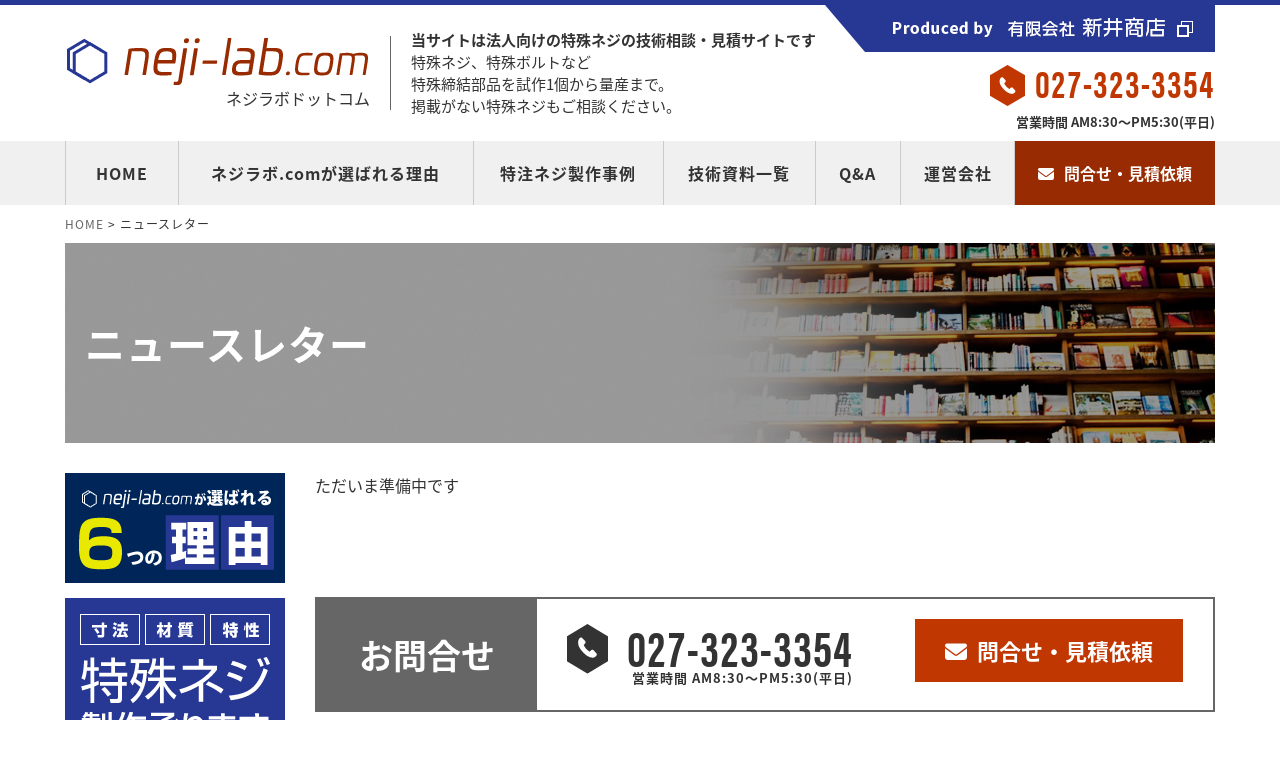

--- FILE ---
content_type: text/html; charset=UTF-8
request_url: https://neji-lab.com/info/letter/
body_size: 12252
content:
<!DOCTYPE html>
<html lang="ja">
<head>
<meta charset="utf-8">
<!-- Google Tag Manager -->
<script data-type="lazy" data-src="[data-uri]"></script>
<!-- End Google Tag Manager -->

<!-- Adobe Fonts -->
<script>
  (function(d) {
    var config = {
      kitId: 'pwv6lyn',
      scriptTimeout: 3000,
      async: true
    },
    h=d.documentElement,t=setTimeout(function(){h.className=h.className.replace(/\bwf-loading\b/g,"")+" wf-inactive";},config.scriptTimeout),tk=d.createElement("script"),f=false,s=d.getElementsByTagName("script")[0],a;h.className+=" wf-loading";tk.src='https://use.typekit.net/'+config.kitId+'.js';tk.async=true;tk.onload=tk.onreadystatechange=function(){a=this.readyState;if(f||a&&a!="complete"&&a!="loaded")return;f=true;clearTimeout(t);try{Typekit.load(config)}catch(e){}};s.parentNode.insertBefore(tk,s)
  })(document);
</script><title>neji-lab.comニュースレター | neji-lab.com</title>
<meta name="viewport" content="width=device-width, initial-scale=1, minimum-scale=1">
<meta name="description" content="">
<link rel="shortcut icon" type="image/x-icon" href="/images/favicon.ico">
<meta name="format-detection" content="telephone=no">

<!-- webアイコン -->
<link rel="stylesheet" href="//maxcdn.bootstrapcdn.com/font-awesome/4.7.0/css/font-awesome.min.css">

<!-- slider（swiper） -->
<link rel="stylesheet" href="/js/swiper/swiper-bundle.min.css">

<link rel="preload" href="/css/reset.css" as="style">
<link rel="stylesheet" href="/css/reset.css">
<link rel="stylesheet" href="/css/style.css">

<link rel="stylesheet" href="https://neji-lab.com/info/wp-content/themes/neji-lab/style.css" type="text/css">

<!--
<script type="text/javascript">var Kairos3Tracker="factory_business";</script><script type="text/javascript" charset="utf-8" src="//c.k3r.jp"></script>
-->

		<!-- All in One SEO 4.6.8.1 - aioseo.com -->
		<meta name="robots" content="max-image-preview:large" />
		<link rel="canonical" href="https://neji-lab.com/info/letter/" />
		<meta name="generator" content="All in One SEO (AIOSEO) 4.6.8.1" />
		<meta name="google" content="nositelinkssearchbox" />
		<script type="application/ld+json" class="aioseo-schema">
			{"@context":"https:\/\/schema.org","@graph":[{"@type":"BreadcrumbList","@id":"https:\/\/neji-lab.com\/info\/letter\/#breadcrumblist","itemListElement":[{"@type":"ListItem","@id":"https:\/\/neji-lab.com\/info\/#listItem","position":1,"name":"\u5bb6","item":"https:\/\/neji-lab.com\/info\/","nextItem":"https:\/\/neji-lab.com\/info\/letter\/#listItem"},{"@type":"ListItem","@id":"https:\/\/neji-lab.com\/info\/letter\/#listItem","position":2,"name":"\u30cb\u30e5\u30fc\u30b9\u30ec\u30bf\u30fc","previousItem":"https:\/\/neji-lab.com\/info\/#listItem"}]},{"@type":"CollectionPage","@id":"https:\/\/neji-lab.com\/info\/letter\/#collectionpage","url":"https:\/\/neji-lab.com\/info\/letter\/","name":"\u30cb\u30e5\u30fc\u30b9\u30ec\u30bf\u30fc | neji-lab.com","inLanguage":"ja","isPartOf":{"@id":"https:\/\/neji-lab.com\/info\/#website"},"breadcrumb":{"@id":"https:\/\/neji-lab.com\/info\/letter\/#breadcrumblist"}},{"@type":"Organization","@id":"https:\/\/neji-lab.com\/info\/#organization","name":"neji-lab.com","url":"https:\/\/neji-lab.com\/info\/"},{"@type":"WebSite","@id":"https:\/\/neji-lab.com\/info\/#website","url":"https:\/\/neji-lab.com\/info\/","name":"neji-lab.com","inLanguage":"ja","publisher":{"@id":"https:\/\/neji-lab.com\/info\/#organization"}}]}
		</script>
		<!-- All in One SEO -->

<link rel="alternate" type="application/rss+xml" title="neji-lab.com &raquo; ニュースレター カテゴリーのフィード" href="https://neji-lab.com/info/letter/feed/" />
<style id='wp-img-auto-sizes-contain-inline-css' type='text/css'>
img:is([sizes=auto i],[sizes^="auto," i]){contain-intrinsic-size:3000px 1500px}
/*# sourceURL=wp-img-auto-sizes-contain-inline-css */
</style>
<style id='wp-emoji-styles-inline-css' type='text/css'>

	img.wp-smiley, img.emoji {
		display: inline !important;
		border: none !important;
		box-shadow: none !important;
		height: 1em !important;
		width: 1em !important;
		margin: 0 0.07em !important;
		vertical-align: -0.1em !important;
		background: none !important;
		padding: 0 !important;
	}
/*# sourceURL=wp-emoji-styles-inline-css */
</style>
<style id='wp-block-library-inline-css' type='text/css'>
:root{--wp-block-synced-color:#7a00df;--wp-block-synced-color--rgb:122,0,223;--wp-bound-block-color:var(--wp-block-synced-color);--wp-editor-canvas-background:#ddd;--wp-admin-theme-color:#007cba;--wp-admin-theme-color--rgb:0,124,186;--wp-admin-theme-color-darker-10:#006ba1;--wp-admin-theme-color-darker-10--rgb:0,107,160.5;--wp-admin-theme-color-darker-20:#005a87;--wp-admin-theme-color-darker-20--rgb:0,90,135;--wp-admin-border-width-focus:2px}@media (min-resolution:192dpi){:root{--wp-admin-border-width-focus:1.5px}}.wp-element-button{cursor:pointer}:root .has-very-light-gray-background-color{background-color:#eee}:root .has-very-dark-gray-background-color{background-color:#313131}:root .has-very-light-gray-color{color:#eee}:root .has-very-dark-gray-color{color:#313131}:root .has-vivid-green-cyan-to-vivid-cyan-blue-gradient-background{background:linear-gradient(135deg,#00d084,#0693e3)}:root .has-purple-crush-gradient-background{background:linear-gradient(135deg,#34e2e4,#4721fb 50%,#ab1dfe)}:root .has-hazy-dawn-gradient-background{background:linear-gradient(135deg,#faaca8,#dad0ec)}:root .has-subdued-olive-gradient-background{background:linear-gradient(135deg,#fafae1,#67a671)}:root .has-atomic-cream-gradient-background{background:linear-gradient(135deg,#fdd79a,#004a59)}:root .has-nightshade-gradient-background{background:linear-gradient(135deg,#330968,#31cdcf)}:root .has-midnight-gradient-background{background:linear-gradient(135deg,#020381,#2874fc)}:root{--wp--preset--font-size--normal:16px;--wp--preset--font-size--huge:42px}.has-regular-font-size{font-size:1em}.has-larger-font-size{font-size:2.625em}.has-normal-font-size{font-size:var(--wp--preset--font-size--normal)}.has-huge-font-size{font-size:var(--wp--preset--font-size--huge)}.has-text-align-center{text-align:center}.has-text-align-left{text-align:left}.has-text-align-right{text-align:right}.has-fit-text{white-space:nowrap!important}#end-resizable-editor-section{display:none}.aligncenter{clear:both}.items-justified-left{justify-content:flex-start}.items-justified-center{justify-content:center}.items-justified-right{justify-content:flex-end}.items-justified-space-between{justify-content:space-between}.screen-reader-text{border:0;clip-path:inset(50%);height:1px;margin:-1px;overflow:hidden;padding:0;position:absolute;width:1px;word-wrap:normal!important}.screen-reader-text:focus{background-color:#ddd;clip-path:none;color:#444;display:block;font-size:1em;height:auto;left:5px;line-height:normal;padding:15px 23px 14px;text-decoration:none;top:5px;width:auto;z-index:100000}html :where(.has-border-color){border-style:solid}html :where([style*=border-top-color]){border-top-style:solid}html :where([style*=border-right-color]){border-right-style:solid}html :where([style*=border-bottom-color]){border-bottom-style:solid}html :where([style*=border-left-color]){border-left-style:solid}html :where([style*=border-width]){border-style:solid}html :where([style*=border-top-width]){border-top-style:solid}html :where([style*=border-right-width]){border-right-style:solid}html :where([style*=border-bottom-width]){border-bottom-style:solid}html :where([style*=border-left-width]){border-left-style:solid}html :where(img[class*=wp-image-]){height:auto;max-width:100%}:where(figure){margin:0 0 1em}html :where(.is-position-sticky){--wp-admin--admin-bar--position-offset:var(--wp-admin--admin-bar--height,0px)}@media screen and (max-width:600px){html :where(.is-position-sticky){--wp-admin--admin-bar--position-offset:0px}}
/* VK Color Palettes */

/*# sourceURL=wp-block-library-inline-css */
</style><style id='global-styles-inline-css' type='text/css'>
:root{--wp--preset--aspect-ratio--square: 1;--wp--preset--aspect-ratio--4-3: 4/3;--wp--preset--aspect-ratio--3-4: 3/4;--wp--preset--aspect-ratio--3-2: 3/2;--wp--preset--aspect-ratio--2-3: 2/3;--wp--preset--aspect-ratio--16-9: 16/9;--wp--preset--aspect-ratio--9-16: 9/16;--wp--preset--color--black: #000000;--wp--preset--color--cyan-bluish-gray: #abb8c3;--wp--preset--color--white: #ffffff;--wp--preset--color--pale-pink: #f78da7;--wp--preset--color--vivid-red: #cf2e2e;--wp--preset--color--luminous-vivid-orange: #ff6900;--wp--preset--color--luminous-vivid-amber: #fcb900;--wp--preset--color--light-green-cyan: #7bdcb5;--wp--preset--color--vivid-green-cyan: #00d084;--wp--preset--color--pale-cyan-blue: #8ed1fc;--wp--preset--color--vivid-cyan-blue: #0693e3;--wp--preset--color--vivid-purple: #9b51e0;--wp--preset--gradient--vivid-cyan-blue-to-vivid-purple: linear-gradient(135deg,rgb(6,147,227) 0%,rgb(155,81,224) 100%);--wp--preset--gradient--light-green-cyan-to-vivid-green-cyan: linear-gradient(135deg,rgb(122,220,180) 0%,rgb(0,208,130) 100%);--wp--preset--gradient--luminous-vivid-amber-to-luminous-vivid-orange: linear-gradient(135deg,rgb(252,185,0) 0%,rgb(255,105,0) 100%);--wp--preset--gradient--luminous-vivid-orange-to-vivid-red: linear-gradient(135deg,rgb(255,105,0) 0%,rgb(207,46,46) 100%);--wp--preset--gradient--very-light-gray-to-cyan-bluish-gray: linear-gradient(135deg,rgb(238,238,238) 0%,rgb(169,184,195) 100%);--wp--preset--gradient--cool-to-warm-spectrum: linear-gradient(135deg,rgb(74,234,220) 0%,rgb(151,120,209) 20%,rgb(207,42,186) 40%,rgb(238,44,130) 60%,rgb(251,105,98) 80%,rgb(254,248,76) 100%);--wp--preset--gradient--blush-light-purple: linear-gradient(135deg,rgb(255,206,236) 0%,rgb(152,150,240) 100%);--wp--preset--gradient--blush-bordeaux: linear-gradient(135deg,rgb(254,205,165) 0%,rgb(254,45,45) 50%,rgb(107,0,62) 100%);--wp--preset--gradient--luminous-dusk: linear-gradient(135deg,rgb(255,203,112) 0%,rgb(199,81,192) 50%,rgb(65,88,208) 100%);--wp--preset--gradient--pale-ocean: linear-gradient(135deg,rgb(255,245,203) 0%,rgb(182,227,212) 50%,rgb(51,167,181) 100%);--wp--preset--gradient--electric-grass: linear-gradient(135deg,rgb(202,248,128) 0%,rgb(113,206,126) 100%);--wp--preset--gradient--midnight: linear-gradient(135deg,rgb(2,3,129) 0%,rgb(40,116,252) 100%);--wp--preset--font-size--small: 13px;--wp--preset--font-size--medium: 20px;--wp--preset--font-size--large: 36px;--wp--preset--font-size--x-large: 42px;--wp--preset--spacing--20: 0.44rem;--wp--preset--spacing--30: 0.67rem;--wp--preset--spacing--40: 1rem;--wp--preset--spacing--50: 1.5rem;--wp--preset--spacing--60: 2.25rem;--wp--preset--spacing--70: 3.38rem;--wp--preset--spacing--80: 5.06rem;--wp--preset--shadow--natural: 6px 6px 9px rgba(0, 0, 0, 0.2);--wp--preset--shadow--deep: 12px 12px 50px rgba(0, 0, 0, 0.4);--wp--preset--shadow--sharp: 6px 6px 0px rgba(0, 0, 0, 0.2);--wp--preset--shadow--outlined: 6px 6px 0px -3px rgb(255, 255, 255), 6px 6px rgb(0, 0, 0);--wp--preset--shadow--crisp: 6px 6px 0px rgb(0, 0, 0);}:where(.is-layout-flex){gap: 0.5em;}:where(.is-layout-grid){gap: 0.5em;}body .is-layout-flex{display: flex;}.is-layout-flex{flex-wrap: wrap;align-items: center;}.is-layout-flex > :is(*, div){margin: 0;}body .is-layout-grid{display: grid;}.is-layout-grid > :is(*, div){margin: 0;}:where(.wp-block-columns.is-layout-flex){gap: 2em;}:where(.wp-block-columns.is-layout-grid){gap: 2em;}:where(.wp-block-post-template.is-layout-flex){gap: 1.25em;}:where(.wp-block-post-template.is-layout-grid){gap: 1.25em;}.has-black-color{color: var(--wp--preset--color--black) !important;}.has-cyan-bluish-gray-color{color: var(--wp--preset--color--cyan-bluish-gray) !important;}.has-white-color{color: var(--wp--preset--color--white) !important;}.has-pale-pink-color{color: var(--wp--preset--color--pale-pink) !important;}.has-vivid-red-color{color: var(--wp--preset--color--vivid-red) !important;}.has-luminous-vivid-orange-color{color: var(--wp--preset--color--luminous-vivid-orange) !important;}.has-luminous-vivid-amber-color{color: var(--wp--preset--color--luminous-vivid-amber) !important;}.has-light-green-cyan-color{color: var(--wp--preset--color--light-green-cyan) !important;}.has-vivid-green-cyan-color{color: var(--wp--preset--color--vivid-green-cyan) !important;}.has-pale-cyan-blue-color{color: var(--wp--preset--color--pale-cyan-blue) !important;}.has-vivid-cyan-blue-color{color: var(--wp--preset--color--vivid-cyan-blue) !important;}.has-vivid-purple-color{color: var(--wp--preset--color--vivid-purple) !important;}.has-black-background-color{background-color: var(--wp--preset--color--black) !important;}.has-cyan-bluish-gray-background-color{background-color: var(--wp--preset--color--cyan-bluish-gray) !important;}.has-white-background-color{background-color: var(--wp--preset--color--white) !important;}.has-pale-pink-background-color{background-color: var(--wp--preset--color--pale-pink) !important;}.has-vivid-red-background-color{background-color: var(--wp--preset--color--vivid-red) !important;}.has-luminous-vivid-orange-background-color{background-color: var(--wp--preset--color--luminous-vivid-orange) !important;}.has-luminous-vivid-amber-background-color{background-color: var(--wp--preset--color--luminous-vivid-amber) !important;}.has-light-green-cyan-background-color{background-color: var(--wp--preset--color--light-green-cyan) !important;}.has-vivid-green-cyan-background-color{background-color: var(--wp--preset--color--vivid-green-cyan) !important;}.has-pale-cyan-blue-background-color{background-color: var(--wp--preset--color--pale-cyan-blue) !important;}.has-vivid-cyan-blue-background-color{background-color: var(--wp--preset--color--vivid-cyan-blue) !important;}.has-vivid-purple-background-color{background-color: var(--wp--preset--color--vivid-purple) !important;}.has-black-border-color{border-color: var(--wp--preset--color--black) !important;}.has-cyan-bluish-gray-border-color{border-color: var(--wp--preset--color--cyan-bluish-gray) !important;}.has-white-border-color{border-color: var(--wp--preset--color--white) !important;}.has-pale-pink-border-color{border-color: var(--wp--preset--color--pale-pink) !important;}.has-vivid-red-border-color{border-color: var(--wp--preset--color--vivid-red) !important;}.has-luminous-vivid-orange-border-color{border-color: var(--wp--preset--color--luminous-vivid-orange) !important;}.has-luminous-vivid-amber-border-color{border-color: var(--wp--preset--color--luminous-vivid-amber) !important;}.has-light-green-cyan-border-color{border-color: var(--wp--preset--color--light-green-cyan) !important;}.has-vivid-green-cyan-border-color{border-color: var(--wp--preset--color--vivid-green-cyan) !important;}.has-pale-cyan-blue-border-color{border-color: var(--wp--preset--color--pale-cyan-blue) !important;}.has-vivid-cyan-blue-border-color{border-color: var(--wp--preset--color--vivid-cyan-blue) !important;}.has-vivid-purple-border-color{border-color: var(--wp--preset--color--vivid-purple) !important;}.has-vivid-cyan-blue-to-vivid-purple-gradient-background{background: var(--wp--preset--gradient--vivid-cyan-blue-to-vivid-purple) !important;}.has-light-green-cyan-to-vivid-green-cyan-gradient-background{background: var(--wp--preset--gradient--light-green-cyan-to-vivid-green-cyan) !important;}.has-luminous-vivid-amber-to-luminous-vivid-orange-gradient-background{background: var(--wp--preset--gradient--luminous-vivid-amber-to-luminous-vivid-orange) !important;}.has-luminous-vivid-orange-to-vivid-red-gradient-background{background: var(--wp--preset--gradient--luminous-vivid-orange-to-vivid-red) !important;}.has-very-light-gray-to-cyan-bluish-gray-gradient-background{background: var(--wp--preset--gradient--very-light-gray-to-cyan-bluish-gray) !important;}.has-cool-to-warm-spectrum-gradient-background{background: var(--wp--preset--gradient--cool-to-warm-spectrum) !important;}.has-blush-light-purple-gradient-background{background: var(--wp--preset--gradient--blush-light-purple) !important;}.has-blush-bordeaux-gradient-background{background: var(--wp--preset--gradient--blush-bordeaux) !important;}.has-luminous-dusk-gradient-background{background: var(--wp--preset--gradient--luminous-dusk) !important;}.has-pale-ocean-gradient-background{background: var(--wp--preset--gradient--pale-ocean) !important;}.has-electric-grass-gradient-background{background: var(--wp--preset--gradient--electric-grass) !important;}.has-midnight-gradient-background{background: var(--wp--preset--gradient--midnight) !important;}.has-small-font-size{font-size: var(--wp--preset--font-size--small) !important;}.has-medium-font-size{font-size: var(--wp--preset--font-size--medium) !important;}.has-large-font-size{font-size: var(--wp--preset--font-size--large) !important;}.has-x-large-font-size{font-size: var(--wp--preset--font-size--x-large) !important;}
/*# sourceURL=global-styles-inline-css */
</style>

<style id='classic-theme-styles-inline-css' type='text/css'>
/*! This file is auto-generated */
.wp-block-button__link{color:#fff;background-color:#32373c;border-radius:9999px;box-shadow:none;text-decoration:none;padding:calc(.667em + 2px) calc(1.333em + 2px);font-size:1.125em}.wp-block-file__button{background:#32373c;color:#fff;text-decoration:none}
/*# sourceURL=/wp-includes/css/classic-themes.min.css */
</style>
<link rel='stylesheet' id='vk-components-style-css' href='https://neji-lab.com/info/wp-content/plugins/vk-blocks/vendor/vektor-inc/vk-component/src//assets/css/vk-components.css?ver=1.6.5' type='text/css' media='all' />
<link rel='stylesheet' id='contact-form-7-css' href='https://neji-lab.com/info/wp-content/plugins/contact-form-7/includes/css/styles.css?ver=6.1.4' type='text/css' media='all' />
<link rel='stylesheet' id='toc-screen-css' href='https://neji-lab.com/info/wp-content/plugins/table-of-contents-plus/screen.min.css?ver=2406' type='text/css' media='all' />
<link rel='stylesheet' id='vk-swiper-style-css' href='https://neji-lab.com/info/wp-content/plugins/vk-blocks/vendor/vektor-inc/vk-swiper/src/assets/css/swiper-bundle.min.css?ver=11.0.2' type='text/css' media='all' />
<link rel='stylesheet' id='vkblocks-bootstrap-css' href='https://neji-lab.com/info/wp-content/plugins/vk-blocks/build/bootstrap_vk_using.css?ver=4.3.1' type='text/css' media='all' />
<link rel='stylesheet' id='wp-pagenavi-css' href='https://neji-lab.com/info/wp-content/plugins/wp-pagenavi/pagenavi-css.css?ver=2.70' type='text/css' media='all' />
<link rel='stylesheet' id='vk-blocks-build-css-css' href='https://neji-lab.com/info/wp-content/plugins/vk-blocks/build/block-build.css?ver=1.99.0.1' type='text/css' media='all' />
<style id='vk-blocks-build-css-inline-css' type='text/css'>
:root {--vk_flow-arrow: url(https://neji-lab.com/info/wp-content/plugins/vk-blocks/inc/vk-blocks/images/arrow_bottom.svg);--vk_image-mask-circle: url(https://neji-lab.com/info/wp-content/plugins/vk-blocks/inc/vk-blocks/images/circle.svg);--vk_image-mask-wave01: url(https://neji-lab.com/info/wp-content/plugins/vk-blocks/inc/vk-blocks/images/wave01.svg);--vk_image-mask-wave02: url(https://neji-lab.com/info/wp-content/plugins/vk-blocks/inc/vk-blocks/images/wave02.svg);--vk_image-mask-wave03: url(https://neji-lab.com/info/wp-content/plugins/vk-blocks/inc/vk-blocks/images/wave03.svg);--vk_image-mask-wave04: url(https://neji-lab.com/info/wp-content/plugins/vk-blocks/inc/vk-blocks/images/wave04.svg);}
:root { --vk-size-text: 16px; /* --vk-color-primary is deprecated. */ --vk-color-primary:#337ab7; }

	:root {

		--vk-balloon-border-width:1px;

		--vk-balloon-speech-offset:-12px;
	}
	
/*# sourceURL=vk-blocks-build-css-inline-css */
</style>
<link rel='stylesheet' id='vk-font-awesome-css' href='https://neji-lab.com/info/wp-content/plugins/vk-blocks/vendor/vektor-inc/font-awesome-versions/src/versions/6/css/all.min.css?ver=6.4.2' type='text/css' media='all' />
<link rel='stylesheet' id='fancybox-css' href='https://neji-lab.com/info/wp-content/plugins/easy-fancybox/fancybox/1.5.4/jquery.fancybox.min.css?ver=6.9' type='text/css' media='screen' />
<style id='fancybox-inline-css' type='text/css'>
#fancybox-outer{background:#ffffff}#fancybox-content{background:#ffffff;border-color:#ffffff;color:#000000;}#fancybox-title,#fancybox-title-float-main{color:#fff}
/*# sourceURL=fancybox-inline-css */
</style>
<script type="text/javascript" src="https://neji-lab.com/info/wp-includes/js/jquery/jquery.min.js?ver=3.7.1" id="jquery-core-js"></script>
<script type="text/javascript" src="https://neji-lab.com/info/wp-includes/js/jquery/jquery-migrate.min.js?ver=3.4.1" id="jquery-migrate-js"></script>
<link rel="https://api.w.org/" href="https://neji-lab.com/info/wp-json/" /><link rel="alternate" title="JSON" type="application/json" href="https://neji-lab.com/info/wp-json/wp/v2/categories/1" /><link rel="EditURI" type="application/rsd+xml" title="RSD" href="https://neji-lab.com/info/xmlrpc.php?rsd" />
<meta name="generator" content="WordPress 6.9" />
<link rel="icon" href="https://neji-lab.com/info/wp-content/uploads/2023/04/cropped-favicon-32x32.png" sizes="32x32" />
<link rel="icon" href="https://neji-lab.com/info/wp-content/uploads/2023/04/cropped-favicon-192x192.png" sizes="192x192" />
<link rel="apple-touch-icon" href="https://neji-lab.com/info/wp-content/uploads/2023/04/cropped-favicon-180x180.png" />
<meta name="msapplication-TileImage" content="https://neji-lab.com/info/wp-content/uploads/2023/04/cropped-favicon-270x270.png" />

</head>

<body class="archive category category-letter category-1 wp-theme-neji-lab fa_v6_css vk-blocks">
<!-- Google Tag Manager (noscript) -->
<noscript><iframe src="https://www.googletagmanager.com/ns.html?id=GTM-N3RM3M4"
height="0" width="0" style="display:none;visibility:hidden"></iframe></noscript>
<!-- End Google Tag Manager (noscript) -->
<a id="top"></a>

<div id="wrapper">
	<header>
		<section class="header_sec">
            <div class="header_logo"><a href="/">
				<h1><img src="/images/header_logo01.png" width="305" height="50" alt="特殊ネジ・ボルトの専門店｜neji-lab.com｜ネジラボ"></h1>
				</a><p>ネジラボドットコム</p></div>
			<div class="header_tit">
				<p class="header_tit01">当サイトは法人向けの特殊ネジの技術相談・見積サイトです</p>
				<p class="header_tit02">特殊ネジ、特殊ボルトなど<br>特殊締結部品を試作1個から量産まで。<br>掲載がない特殊ネジもご相談ください。</p>
			</div>
			<div class="header_info">
				<div class="header_info_txt"><a href="https://e-neji.jp/" target="_blank"><img src="/images/bnr_official01.png" width="390" height="47" alt="Produces by 有限会社新井商店"></a></div>
				<div class="header_info_tel">027-323-3354</div>
				<div class="header_info_time">営業時間 AM8:30～PM5:30(平日)</div>
			</div>
		</section>
	</header>
	<section id="gNavi">
		<section class="gNaviSec">
		<nav>
			<ul>
				<li><a href="/">HOME</a></li>
				<li><a href="/reason/">ネジラボ.comが選ばれる理由</a></li>
				<li><a href="/info/works/">特注ネジ製作事例</a></li>
				<li><a href="/info/document/">技術資料一覧</a></li>
				<li><a href="/info/faq/">Q&amp;A</a></li>
				<li><a href="/company/">運営会社</a></li>
			</ul>
		</nav>
		<div class="gNaviContact"><a href="/contact/"><i class="fa fa-envelope" aria-hidden="true"></i>問合せ・見積依頼</a></div>
		</section>
	</section>


<!-- ドロワーエリア -->
<div class="l-drawer nonePC">
	<input class="l-drawer__checkbox" id="drawerCheckbox" type="checkbox" value="">
<!-- ドロワーアイコン -->
	<label class="l-drawer__icon" for="drawerCheckbox">
		<span class="l-drawer__icon-parts"></span>
	</label>
<!-- 背景を暗く -->
	<label class="l-drawer__overlay" for="drawerCheckbox"></label>
<!-- ドロワーメニュー -->
	<nav class="l-drawer__menu">

		<ul class="accordion">
			<li>
				<ul>
					<li><a href="/">ホーム</a></li>
					<li><a href="/reason/">ネジラボ.comが選ばれる理由</a></li>
					<li><a href="/menu/">特注ネジ製作・対応メニュー</a></li>
					<li><a href="/number/">標準規格品の特価販売</a></li>
					<li><a href="/first/">はじめての方へ</a></li>
					<li>
						<a class="toggle">特注ネジを探す</a>
						<ul>
							<li><a href="/info/works/material/">材質から探す</a></li>
							<li><a href="/info/works/surface/">表面処理から探す</a></li>
							<li><a href="/info/works/trade/">業界から探す</a></li>
							<li><a href="/info/works/method/">加工方法から探す</a></li>
							<li><a href="/info/works/special/">特性・機能から探す</a></li>
							<li><a href="/info/works/rework/">追加工から探す</a></li>
						</ul>
					</li>
					<li>
						<a class="toggle">特注ネジ製作事例</a>
						<ul>
							<li><a href="/info/works/item/small/">小ネジ・頭付ボルト等</a></li>
							<li><a href="/info/works/item/stud/">両ネジ・スタッドボルト・虫ネジ等</a></li>
							<li><a href="/info/works/item/trapezoidal/">台形ネジ</a></li>
							<li><a href="/info/works/item/specialize/">追加工・特殊機能付き ネジ部品</a></li>
							<li><a href="/info/works/item/ubolt/">Uボルト・曲げ加工ボルト</a></li>
							<li><a href="/info/works/item/anchor/">アンカーボルト</a></li>
							<li><a href="/info/works/item/nut/">ナット類</a></li>
							<li><a href="/info/works/item/washer/">座金(ワッシャー)・カラースペーサー類</a></li>
							<li><a href="/info/works/item/joint/">継手等 配管部品</a></li>
							<li><a href="/info/works/item/assembly/">アッセンブリー類</a></li>
							<li><a href="/info/works/item/variant/">特殊形状パーツ</a></li>
							<li><a href="/info/works/item/tool/">工具・工業資材</a></li>
							<li><a href="/info/works/item/others_item/">その他</a></li>
						</ul>
					</li>
					<li><a href="/info/document/">特殊ネジの技術資料一覧</a></li>
					<li><a href="/glossary/">特注ネジの用語集</a></li>
					<li><a href="/info/faq/">よくある質問</a></li>
					<li><a href="/info/letter/">ニュースレター</a></li>
					<li><a href="/company/">運営会社</a></li>
					<li><a href="/privacy/">プライバシーポリシー</a></li>
					<li><a href="/flow/">お問合せ・お見積もりまでの流れ</a></li>
					<li><a href="/info/news/">新着情報</a></li>
					<li><a href="/sitemap/">サイトマップ</a></li>
				</ul>
			</li>
		</ul>
<div class="header_drawer_link"><a href="https://e-neji.jp/" target="_blank">Produced by 有限会社新井商店<i class="fa fa-window-restore" aria-hidden="true"></i></a></div>

	</nav>





</div><!-- /ドロワーメニュー -->

<section id="breadcrumbs">
	<!-- Breadcrumb NavXT 7.3.1 -->
<span property="itemListElement" typeof="ListItem"><a property="item" typeof="WebPage" title="neji-lab.comへ移動" href="/" class="home"><span property="name">HOME</span></a><meta property="position" content="1"></span> &gt; <span property="itemListElement" typeof="ListItem"><span property="name">ニュースレター</span><meta property="position" content="2"></span></section>


		<h1 class="h1letter"><span>ニュースレター</span></h1>
	


	<section id="contents">




	<section id="main">
		<section class="letterSec">
		<ul>

			
			<li>
			<p style="font-size: 16px;">ただいま準備中です</p>
				<!--
                <h3>ニュースレターはただいま準備中です</h3>
				
                <div class="letterSec01">
                    <div class="letterSec01Table">
                        <table>
<tr><th>1</th><td>ニュースレターは</td></tr>

<tr><th>2</th><td>ただいま</td></tr>

<tr><th>3</th><td>準備中です</td></tr>


                        </table>
                    </div>
                    <div class="letterSec01Img"><p><a href="https://neji-lab.com/info/wp-content/uploads/2017/12/comingsoon.png"><img fetchpriority="high" decoding="async" class="alignnone size-letter-thumb wp-image-366" src="https://neji-lab.com/info/wp-content/uploads/2017/12/comingsoon-283x400.png" alt="" width="283" height="400" srcset="https://neji-lab.com/info/wp-content/uploads/2017/12/comingsoon-283x400.png 283w, https://neji-lab.com/info/wp-content/uploads/2017/12/comingsoon-71x100.png 71w, https://neji-lab.com/info/wp-content/uploads/2017/12/comingsoon-113x160.png 113w, https://neji-lab.com/info/wp-content/uploads/2017/12/comingsoon-768x1086.png 768w, https://neji-lab.com/info/wp-content/uploads/2017/12/comingsoon-636x900.png 636w, https://neji-lab.com/info/wp-content/uploads/2017/12/comingsoon-543x768.png 543w, https://neji-lab.com/info/wp-content/uploads/2017/12/comingsoon.png 905w" sizes="(max-width: 283px) 100vw, 283px" /></a></p>
</div>
                </div>
				-->
			</li>

		
		</ul>

	

	

	</section>



			<div class="mainSecContact">
				<div class="mainSecContactTit">お問合せ</div>
				<div class="mainSecContactTel">027-323-3354<span>営業時間 AM8:30～PM5:30(平日)</span></div>
				<div class="mainSecContactBtn"><a href="/contact/"><i class="fa fa-envelope" aria-hidden="true"></i>問合せ・見積依頼</a></div>				
			</div>



		<!-- //#main --></section>


		<section id="lNavi">
			<div class="lNaviBtn"><a href="/reason/"><img src="/images/lnavi_reason01.jpg" width="220" height="110" alt="選ばれる理由"></a></div>


			<!--
			<div class="lNaviKataban">
				<div class="lNaviKatabanTit">標準規格品の<br><span>特価販売</span></div>
				<div class="lNaviKatabanBtn"><a href="/number/">詳細はこちらから</a></div>
			</div>
			
			<div class="lNaviNeji">
				<div class="lNaviNejiTit"><img src="/images/lnavi_neji01.png" width="190" height="130" alt="特殊ネジ製作承ります"></div>
				<div class="lNaviNejiBtn"><a href="/menu/">詳細はこちら</a></div>
			</div>
			-->
			<div class="lNaviBtn"><a href="/menu/"><img src="/images/lnavi_menu01.png" width="220" height="220" alt="特殊ネジ製作承ります"></a></div>

			<div class="lNaviBtn"><a href="/number/"><img src="/images/lnavi_number02.png" width="220" height="180" alt="標準規格品の特価販売"></a></div>

			<!-- <div class="lNaviBtn"><a href="/catalog/"><img src="/images/lnavi_btn02.jpg" width="220" height="100" alt="カタログプレゼント"></a></div> -->
			<div class="lNaviBtn"><a href="/first/"><img src="/images/lnavi_first01.jpg" width="220" height="70" alt="はじめての方へ"></a></div>

			<div class="lNaviNav">
				<div class="lNaviNavTit">特殊<span>ネジ・ボルト カテゴリ</span></div>
				<nav>
					<il>
						<li><a href="/info/works/item/small/">小ネジ・頭付ボルト等</a></li>
						<li><a href="/info/works/item/stud/">両ネジ・スタッドボルト<br>虫ネジ等</a></li>
						<li><a href="/info/works/item/trapezoidal/">台形ネジ</a></li>
						<li><a href="/info/works/item/specialize/">追加工・<br>特殊機能付き ネジ部品</a></li>
						<li><a href="/info/works/item/ubolt/">Uボルト・曲げ加工ボルト</a></li>
						<li><a href="/info/works/item/anchor/">アンカーボルト</a></li>
						<li><a href="/info/works/item/nut/">ナット類</a></li>
						<li><a href="/info/works/item/washer/">座金（ワッシャー)・<br>カラースペーサー類</a></li>
						<li><a href="/info/works/item/joint/">継手等 配管部品</a></li>
						<li><a href="/info/works/item/assembly/">アッセンブリー類</a></li>
						<li><a href="/info/works/item/variant/">特殊形状パーツ</a></li>
						<li><a href="/info/works/item/tool/">工具・工業資材</a></li>
						<li><a href="/info/works/item/others_item/">その他</a></li>
					</il>
				</nav>
			</div>

			<div class="lNaviBtn"><a href="/info/document/"><img src="/images/lnavi_document02.jpg" width="220" height="70" alt="特殊ネジの技術資料一覧"></a></div>
			<div class="lNaviBtn"><a href="/glossary/"><img src="/images/lnavi_words01.jpg" width="220" height="70" alt="特注ネジの用語集"></a></div>
			<div class="lNaviBtn"><a href="/info/faq/"><img src="/images/lnavi_faq01.png" width="220" height="70" alt="Q&A"></a></div>
			<div class="lNaviBtn"><a href="/info/letter/"><img src="/images/lnavi_letter01.jpg" width="220" height="70" alt="ニュースレター"></a></div>
			<div class="lNaviBtn"><a href="/company/"><img src="/images/lnavi_company01.jpg" width="220" height="70" alt="運営会社"></a></div>

			<div class="lNaviTel">
				<div class="lNaviTelTit">ご連絡はこちらから</div>
				<div class="lNaviTel01"><img src="/images/ico_tel02.png" width="27" height="33" alt=""><span>027-323-3354</span></div>
				<div class="lNaviTelTxt">営業時間 AM8:30～PM5:30(平日)</div>
			</div>

			<div class="lNaviContact">
				<div class="lNaviContactTit"><i class="fa fa-envelope" aria-hidden="true"></i>お問合せはこちらから</div>
				<div class="lNaviContactBtn"><a href="/contact/"><i class="fa fa-angle-right" aria-hidden="true"></i>お気軽にお問合せください</a></div>
			</div>


		<!-- //#lNavi --></section>

	<!-- //#contents --></section>


		<!-- //#main --></section>



	<!-- //#contents --></section>

	<footer>
		<section class="footerSec">
			<div class="footerSec01">
				<div class="footerLogo"><img src="/images/footer_logo01.png" width="260" height="40" alt="neji-lab.com"></div>
				<div class="footerInfoTxt">Produced by <a href="https://e-neji.jp/" target="_blank">有限会社新井商店<i class="fa fa-window-restore" aria-hidden="true"></i></a></div>
				<div class="footerInfoTel">027-323-3354</div>
				<div class="footerInfoTime">営業時間 AM8:30～PM5:30(平日)</div>
				<div class="footerContact"><a href="/contact/"><i class="fa fa-envelope" aria-hidden="true"></i>問合せ・見積依頼</a></div>
			</div>
			<section class="footerSitemap">
				<nav>
					<ul>
						<li><a href="/">HOME</a></li>
                        <li><a href="/reason/">ネジラボ.comが選ばれる理由</a></li>
						<li><a href="/menu/">特注ネジ製作・対応メニュー</a></li>
						<li><a href="/number/">標準規格品の特価販売</a></li>
                        <li><a href="/first/">はじめての方へ</a></li>
                        <!--
						<li><a href="/catalog/">カタログプレゼント</a></li>
                        -->
						<li>
							<ul>
								<li><a href="/info/works/material/">材質から探す</a></li>
								<li><a href="/info/works/surface/">表面処理から探す</a></li>
								<li><a href="/info/works/trade/">業界から探す</a></li>
								<li><a href="/info/works/method/">加工方法から探す</a></li>
								<li><a href="/info/works/special/">特性・機能から探す</a></li>
								<li><a href="/info/works/rework/">追加工から探す</a></li>
							</ul>
						</li>
					</ul>
				</nav>
				<nav>
					<ul>
						<li><a href="/info/works/">特注ネジ製作事例</a>
							<ul>
								<li><a href="/info/works/item/small/">小ネジ・頭付ボルト等</a></li>
								<li><a href="/info/works/item/stud/">両ネジ・スタッドボルト<br>虫ネジ等</a></li>
								<li><a href="/info/works/item/trapezoidal/">台形ネジ</a></li>
								<li><a href="/info/works/item/specialize/">追加工・<br>特殊機能付き ネジ部品</a></li>
								<li><a href="/info/works/item/ubolt/">Uボルト・曲げ加工ボルト</a></li>
								<li><a href="/info/works/item/anchor/">アンカーボルト</a></li>
								<li><a href="/info/works/item/nut/">ナット類</a></li>
								<li><a href="/info/works/item/washer/">座金（ワッシャー)・<br>カラースペーサー類</a></li>
							</ul>
						</li>
					</ul>
				</nav>
				<nav>
					<ul>
						<li>
							<ul>
								<li><a href="/info/works/item/joint/">継手等 配管部品</a></li>
								<li><a href="/info/works/item/assembly/">アッセンブリー類</a></li>
								<li><a href="/info/works/item/variant/">特殊形状パーツ</a></li>
								<li><a href="/info/works/item/tool/">工具・工業資材</a></li>
								<li><a href="/info/works/item/others_item/">その他</a></li>
							</ul>
						</li>
					</ul>
				</nav>
				<nav>
					<ul>
						<li><a href="/info/document/">特殊ネジの技術資料一覧</a></li>
						<li><a href="/glossary/">特注ネジの用語集</a></li>
						<li><a href="/info/column/">コラム</a></li>
						<li><a href="/info/faq/">よくある質問</a></li>
                        <li><a href="/info/letter/">ニュースレター</a></li>
						<li><a href="/company/">運営会社</a></li>
						<li><a href="/privacy/">プライバシーポリシー</a></li>
						<li><a href="/flow/">お問合せ・お見積もりまでの流れ</a></li>
                        <li><a href="/info/news/">新着情報</a></li>
                        <li><a href="/sitemap/">サイトマップ</a></li>
					</ul>
				</nav>
			</section>
		</section>

	</footer>


<!-- //#wapper --></div>


<div class="btmMenu">
	<ul>
		<li><a href="tel:0273233354"><i class="fa fa-phone" aria-hidden="true"></i>電話をかける</a></li>
		<li><a href="/contact/"><i class="fa fa-envelope" aria-hidden="true"></i>お問い合わせ</a></li>
	</ul>
</div>


<script src="//code.jquery.com/jquery-1.11.1.min.js"></script>

<!-- jQuery ロールオーバー -->
<script type="text/javascript" src="/js/smart-crossfade.js"></script>
<!-- jQuery スムーススクロール -->
<script type="text/javascript" src="/js/smooth-scroll.js"></script>

<!-- jQuery ページ下部固定メニュー -->
<script type="text/javascript" src="/js/scroll-top.js"></script>

<!-- slider -->
<script type="text/javascript" src="/js/swiper/swiper-bundle.min.js"></script>
<script>
	var swiper = new Swiper('.swiper-container', {
		loop: true,
		effect: 'fade',
		autoplay: {
			delay: 4000,
			disableOnInteraction: false,
		},
	});
</script>
<script>
	var swiper = new Swiper('.swiper-calousel', {
		slidesPerView: 4,
		spaceBetween: 10,
		loop: true,
		autoplay: {
			delay: 4000,
			disableOnInteraction: false,
		},
		navigation: {
			nextEl: '.swiper-button-next',
			prevEl: '.swiper-button-prev',
		},
	breakpoints: {
		680:{
			slidesPerView: 9,
			}
		}
}) 
</script>

<!-- アイコン開閉 -->
<script>
$(function () {
$('.mainSecTit01').on('click', function () {
$(this).next().slideToggle();
$(this).toggleClass("open");
$('.mainSecTit01').not(this).removeClass('open');

// 一つ開くと他は閉じるように
$('.mainSecTit01').not($(this)).next('.hidden_show').slideUp();
});
});
</script>


<!-- accordion -->
<script>
	$(function() {
		function accordion() {
			$(this).toggleClass("active").next().slideToggle(300);
		}
		$(".accordion .toggle").click(accordion);
	});
</script>

<script type="speculationrules">
{"prefetch":[{"source":"document","where":{"and":[{"href_matches":"/info/*"},{"not":{"href_matches":["/info/wp-*.php","/info/wp-admin/*","/info/wp-content/uploads/*","/info/wp-content/*","/info/wp-content/plugins/*","/info/wp-content/themes/neji-lab/*","/info/*\\?(.+)"]}},{"not":{"selector_matches":"a[rel~=\"nofollow\"]"}},{"not":{"selector_matches":".no-prefetch, .no-prefetch a"}}]},"eagerness":"conservative"}]}
</script>
<script type="text/javascript" id="flying-scripts">const loadScriptsTimer=setTimeout(loadScripts,5*1000);const userInteractionEvents=["mouseover","keydown","touchstart","touchmove","wheel"];userInteractionEvents.forEach(function(event){window.addEventListener(event,triggerScriptLoader,{passive:!0})});function triggerScriptLoader(){loadScripts();clearTimeout(loadScriptsTimer);userInteractionEvents.forEach(function(event){window.removeEventListener(event,triggerScriptLoader,{passive:!0})})}
function loadScripts(){document.querySelectorAll("script[data-type='lazy']").forEach(function(elem){elem.setAttribute("src",elem.getAttribute("data-src"))})}</script>
    <script type="text/javascript" src="https://neji-lab.com/info/wp-includes/js/dist/hooks.min.js?ver=dd5603f07f9220ed27f1" id="wp-hooks-js"></script>
<script type="text/javascript" src="https://neji-lab.com/info/wp-includes/js/dist/i18n.min.js?ver=c26c3dc7bed366793375" id="wp-i18n-js"></script>
<script type="text/javascript" id="wp-i18n-js-after">
/* <![CDATA[ */
wp.i18n.setLocaleData( { 'text direction\u0004ltr': [ 'ltr' ] } );
//# sourceURL=wp-i18n-js-after
/* ]]> */
</script>
<script type="text/javascript" src="https://neji-lab.com/info/wp-content/plugins/contact-form-7/includes/swv/js/index.js?ver=6.1.4" id="swv-js"></script>
<script type="text/javascript" id="contact-form-7-js-translations">
/* <![CDATA[ */
( function( domain, translations ) {
	var localeData = translations.locale_data[ domain ] || translations.locale_data.messages;
	localeData[""].domain = domain;
	wp.i18n.setLocaleData( localeData, domain );
} )( "contact-form-7", {"translation-revision-date":"2025-11-30 08:12:23+0000","generator":"GlotPress\/4.0.3","domain":"messages","locale_data":{"messages":{"":{"domain":"messages","plural-forms":"nplurals=1; plural=0;","lang":"ja_JP"},"This contact form is placed in the wrong place.":["\u3053\u306e\u30b3\u30f3\u30bf\u30af\u30c8\u30d5\u30a9\u30fc\u30e0\u306f\u9593\u9055\u3063\u305f\u4f4d\u7f6e\u306b\u7f6e\u304b\u308c\u3066\u3044\u307e\u3059\u3002"],"Error:":["\u30a8\u30e9\u30fc:"]}},"comment":{"reference":"includes\/js\/index.js"}} );
//# sourceURL=contact-form-7-js-translations
/* ]]> */
</script>
<script type="text/javascript" id="contact-form-7-js-before">
/* <![CDATA[ */
var wpcf7 = {
    "api": {
        "root": "https:\/\/neji-lab.com\/info\/wp-json\/",
        "namespace": "contact-form-7\/v1"
    }
};
//# sourceURL=contact-form-7-js-before
/* ]]> */
</script>
<script type="text/javascript" src="https://neji-lab.com/info/wp-content/plugins/contact-form-7/includes/js/index.js?ver=6.1.4" id="contact-form-7-js"></script>
<script type="text/javascript" id="toc-front-js-extra">
/* <![CDATA[ */
var tocplus = {"visibility_show":"\u8868\u793a","visibility_hide":"\u975e\u8868\u793a","width":"Auto"};
//# sourceURL=toc-front-js-extra
/* ]]> */
</script>
<script type="text/javascript" src="https://neji-lab.com/info/wp-content/plugins/table-of-contents-plus/front.min.js?ver=2406" id="toc-front-js"></script>
<script type="text/javascript" src="https://neji-lab.com/info/wp-content/plugins/vk-blocks/vendor/vektor-inc/vk-swiper/src/assets/js/swiper-bundle.min.js?ver=11.0.2" id="vk-swiper-script-js"></script>
<script type="text/javascript" src="https://neji-lab.com/info/wp-content/plugins/vk-blocks/build/vk-slider.min.js?ver=1.99.0.1" id="vk-blocks-slider-js"></script>
<script type="text/javascript" src="https://neji-lab.com/info/wp-content/plugins/easy-fancybox/fancybox/1.5.4/jquery.fancybox.min.js?ver=6.9" id="jquery-fancybox-js"></script>
<script type="text/javascript" id="jquery-fancybox-js-after">
/* <![CDATA[ */
var fb_timeout, fb_opts={'autoScale':true,'showCloseButton':true,'width':560,'height':340,'margin':20,'pixelRatio':'false','padding':10,'centerOnScroll':false,'enableEscapeButton':true,'speedIn':300,'speedOut':300,'overlayShow':true,'hideOnOverlayClick':true,'overlayColor':'#000','overlayOpacity':0.6,'minViewportWidth':320,'minVpHeight':320,'disableCoreLightbox':'true','enableBlockControls':'true','fancybox_openBlockControls':'true' };
if(typeof easy_fancybox_handler==='undefined'){
var easy_fancybox_handler=function(){
jQuery([".nolightbox","a.wp-block-file__button","a.pin-it-button","a[href*='pinterest.com\/pin\/create']","a[href*='facebook.com\/share']","a[href*='twitter.com\/share']"].join(',')).addClass('nofancybox');
jQuery('a.fancybox-close').on('click',function(e){e.preventDefault();jQuery.fancybox.close()});
/* IMG */
						var unlinkedImageBlocks=jQuery(".wp-block-image > img:not(.nofancybox)");
						unlinkedImageBlocks.wrap(function() {
							var href = jQuery( this ).attr( "src" );
							return "<a href='" + href + "'></a>";
						});
var fb_IMG_select=jQuery('a[href*=".jpg" i]:not(.nofancybox,li.nofancybox>a),area[href*=".jpg" i]:not(.nofancybox),a[href*=".png" i]:not(.nofancybox,li.nofancybox>a),area[href*=".png" i]:not(.nofancybox),a[href*=".webp" i]:not(.nofancybox,li.nofancybox>a),area[href*=".webp" i]:not(.nofancybox),a[href*=".jpeg" i]:not(.nofancybox,li.nofancybox>a),area[href*=".jpeg" i]:not(.nofancybox)');
fb_IMG_select.addClass('fancybox image');
var fb_IMG_sections=jQuery('.gallery,.wp-block-gallery,.tiled-gallery,.wp-block-jetpack-tiled-gallery,.ngg-galleryoverview,.ngg-imagebrowser,.nextgen_pro_blog_gallery,.nextgen_pro_film,.nextgen_pro_horizontal_filmstrip,.ngg-pro-masonry-wrapper,.ngg-pro-mosaic-container,.nextgen_pro_sidescroll,.nextgen_pro_slideshow,.nextgen_pro_thumbnail_grid,.tiled-gallery');
fb_IMG_sections.each(function(){jQuery(this).find(fb_IMG_select).attr('rel','gallery-'+fb_IMG_sections.index(this));});
jQuery('a.fancybox,area.fancybox,.fancybox>a').each(function(){jQuery(this).fancybox(jQuery.extend(true,{},fb_opts,{'transition':'elastic','transitionIn':'elastic','transitionOut':'elastic','opacity':false,'hideOnContentClick':false,'titleShow':true,'titlePosition':'over','titleFromAlt':true,'showNavArrows':true,'enableKeyboardNav':true,'cyclic':false,'mouseWheel':'true','changeSpeed':250,'changeFade':300}))});
};};
var easy_fancybox_auto=function(){setTimeout(function(){jQuery('a#fancybox-auto,#fancybox-auto>a').first().trigger('click')},1000);};
jQuery(easy_fancybox_handler);jQuery(document).on('post-load',easy_fancybox_handler);
jQuery(easy_fancybox_auto);
//# sourceURL=jquery-fancybox-js-after
/* ]]> */
</script>
<script type="text/javascript" src="https://neji-lab.com/info/wp-content/plugins/easy-fancybox/vendor/jquery.easing.min.js?ver=1.4.1" id="jquery-easing-js"></script>
<script type="text/javascript" src="https://neji-lab.com/info/wp-content/plugins/easy-fancybox/vendor/jquery.mousewheel.min.js?ver=3.1.13" id="jquery-mousewheel-js"></script>
<script id="wp-emoji-settings" type="application/json">
{"baseUrl":"https://s.w.org/images/core/emoji/17.0.2/72x72/","ext":".png","svgUrl":"https://s.w.org/images/core/emoji/17.0.2/svg/","svgExt":".svg","source":{"concatemoji":"https://neji-lab.com/info/wp-includes/js/wp-emoji-release.min.js?ver=6.9"}}
</script>
<script type="module">
/* <![CDATA[ */
/*! This file is auto-generated */
const a=JSON.parse(document.getElementById("wp-emoji-settings").textContent),o=(window._wpemojiSettings=a,"wpEmojiSettingsSupports"),s=["flag","emoji"];function i(e){try{var t={supportTests:e,timestamp:(new Date).valueOf()};sessionStorage.setItem(o,JSON.stringify(t))}catch(e){}}function c(e,t,n){e.clearRect(0,0,e.canvas.width,e.canvas.height),e.fillText(t,0,0);t=new Uint32Array(e.getImageData(0,0,e.canvas.width,e.canvas.height).data);e.clearRect(0,0,e.canvas.width,e.canvas.height),e.fillText(n,0,0);const a=new Uint32Array(e.getImageData(0,0,e.canvas.width,e.canvas.height).data);return t.every((e,t)=>e===a[t])}function p(e,t){e.clearRect(0,0,e.canvas.width,e.canvas.height),e.fillText(t,0,0);var n=e.getImageData(16,16,1,1);for(let e=0;e<n.data.length;e++)if(0!==n.data[e])return!1;return!0}function u(e,t,n,a){switch(t){case"flag":return n(e,"\ud83c\udff3\ufe0f\u200d\u26a7\ufe0f","\ud83c\udff3\ufe0f\u200b\u26a7\ufe0f")?!1:!n(e,"\ud83c\udde8\ud83c\uddf6","\ud83c\udde8\u200b\ud83c\uddf6")&&!n(e,"\ud83c\udff4\udb40\udc67\udb40\udc62\udb40\udc65\udb40\udc6e\udb40\udc67\udb40\udc7f","\ud83c\udff4\u200b\udb40\udc67\u200b\udb40\udc62\u200b\udb40\udc65\u200b\udb40\udc6e\u200b\udb40\udc67\u200b\udb40\udc7f");case"emoji":return!a(e,"\ud83e\u1fac8")}return!1}function f(e,t,n,a){let r;const o=(r="undefined"!=typeof WorkerGlobalScope&&self instanceof WorkerGlobalScope?new OffscreenCanvas(300,150):document.createElement("canvas")).getContext("2d",{willReadFrequently:!0}),s=(o.textBaseline="top",o.font="600 32px Arial",{});return e.forEach(e=>{s[e]=t(o,e,n,a)}),s}function r(e){var t=document.createElement("script");t.src=e,t.defer=!0,document.head.appendChild(t)}a.supports={everything:!0,everythingExceptFlag:!0},new Promise(t=>{let n=function(){try{var e=JSON.parse(sessionStorage.getItem(o));if("object"==typeof e&&"number"==typeof e.timestamp&&(new Date).valueOf()<e.timestamp+604800&&"object"==typeof e.supportTests)return e.supportTests}catch(e){}return null}();if(!n){if("undefined"!=typeof Worker&&"undefined"!=typeof OffscreenCanvas&&"undefined"!=typeof URL&&URL.createObjectURL&&"undefined"!=typeof Blob)try{var e="postMessage("+f.toString()+"("+[JSON.stringify(s),u.toString(),c.toString(),p.toString()].join(",")+"));",a=new Blob([e],{type:"text/javascript"});const r=new Worker(URL.createObjectURL(a),{name:"wpTestEmojiSupports"});return void(r.onmessage=e=>{i(n=e.data),r.terminate(),t(n)})}catch(e){}i(n=f(s,u,c,p))}t(n)}).then(e=>{for(const n in e)a.supports[n]=e[n],a.supports.everything=a.supports.everything&&a.supports[n],"flag"!==n&&(a.supports.everythingExceptFlag=a.supports.everythingExceptFlag&&a.supports[n]);var t;a.supports.everythingExceptFlag=a.supports.everythingExceptFlag&&!a.supports.flag,a.supports.everything||((t=a.source||{}).concatemoji?r(t.concatemoji):t.wpemoji&&t.twemoji&&(r(t.twemoji),r(t.wpemoji)))});
//# sourceURL=https://neji-lab.com/info/wp-includes/js/wp-emoji-loader.min.js
/* ]]> */
</script>

</body>
</html>

--- FILE ---
content_type: text/css
request_url: https://neji-lab.com/css/reset.css
body_size: 1163
content:
/* html5doctor.com
Reset Stylesheet v1.6.1
Last Updated: 2010-09-17
Author: Richard Clark - http://richclarkdesign.com
Twitter: @rich_clark */

html, body, div, span, object, iframe, h1, h2, h3, h4, h5, h6, p, blockquote, pre, abbr, address, cite, code, del, dfn, em, img, ins, kbd, q, samp, small, strong, sub, sup, var, b, i, dl, dt, dd, ol, ul, li, fieldset, form, label, legend, table, caption, tbody, tfoot, thead, tr, th, td, article, aside, canvas, details, figcaption, figure, footer, header, hgroup, menu, nav, section, summary, time, mark, audio, video {
    margin: 0;
    padding: 0;
    border: 0;
    outline: 0;
    vertical-align: baseline;
    background: transparent;
    box-sizing: border-box;
}

body {
    line-height: 1.5;
    width: 100%;
    font-smoothing: antialiased;
    font-variant-numeric: tabular-nums;
    /* safari hover対策 */
    -webkit-font-smoothing: antialiased;
}

*::before,
*::after{ box-sizing: border-box; }

article, aside, details, figcaption, figure, footer, header, hgroup, menu, nav, section {
    display: block;
}

ul, ol {
    list-style: none;
}

blockquote, q {
    quotes: none;
}

blockquote:before, blockquote:after, q:before, q:after {
    content: '';
    content: none;
}

a {
    margin: 0;
    padding: 0;
    vertical-align: baseline;
    text-decoration: none;
    color: inherit;
}


/* change colours to suit your needs */

ins {
    background-color: #ff9;
    color: #000;
    text-decoration: none;
}


/* change colours to suit your needs */

mark {
    background-color: #ff9;
    color: #000;
    font-style: italic;
    font-weight: bold;
}

del {
    text-decoration: line-through;
}

abbr[title], dfn[title] {
    border-bottom: 1px dotted;
    cursor: help;
}

table {
    border-collapse: collapse;
    border-spacing: 0;
}


/* change border colour to suit your needs */

hr {
    display: block;
    height: 1px;
    border: 0;
    border-top: 1px solid #ccc;
    margin: 1em 0;
    padding: 0;
}

input, select {
    vertical-align: middle;
}

img {
    vertical-align: bottom;
    line-height: 1.0;
}

button {
    line-height: 1.0;
    background-color: transparent;
    border: none;
    cursor: pointer;
    outline: none;
    padding: 0;
    appearance: none;
}



/*
 text align
----------------------------------------------------------------------------------------------------*/
.taLeft{text-align:left !important;}
.taCenter{text-align:center !important;}
.taRight{text-align:right !important;}


/*margin : bottom
----------------------------------------------------------------------*/
.mb5{margin-bottom:5px !important;}
.mb10{margin-bottom:10px !important;}
.mb15{margin-bottom:15px !important;}
.mb20{margin-bottom:20px !important;}
.mb25{margin-bottom:25px !important;}
.mb30{margin-bottom:30px !important;}
.mb35{margin-bottom:35px !important;}
.mb40{margin-bottom:40px !important;}
.mb45{margin-bottom:45px !important;}
.mb50{margin-bottom:50px !important;}
.mb60{margin-bottom:60px !important;}
.mb70{margin-bottom:70px !important;}
.mb80{margin-bottom:80px !important;}
.mb120{margin-bottom:120px !important;}






/* SP */
@media screen and (max-width:680px){
img,video {
  max-width: 100%;
  height: auto;
}

/* フォントサイズ10px=62.5% */
html{ font-size: 60%; }

/* 基本のフォントサイズ */
body{ font-size: 1.8rem; height: auto !important; height: 100%; }

/* 非表示用 */
.noneSP		{ display: none !important; }
}

/* TAB */
@media screen and (min-width:681px) and (max-width:1024px){
img,video {
  max-width: 100%;
  height: auto;
}

/* フォントサイズ10px=62.5% */
html{ font-size: 50%; }

/* 基本のフォントサイズ */
body{ font-size: 1.8rem; }

/* 非表示用 */
.noneTAB		{ display: none !important; }
}

/* PC */
@media print, screen and (min-width:1025px) and (max-width:1419px){
/* フォントサイズ10px */
html{ font-size: 62.5%; }

/* 基本のフォントサイズ */
body{ font-size: 16px; font-size: 1.8rem; }

/* 非表示用 */
.nonePC		{ display: none !important; }
}

/* PC WIDE */
@media screen and (min-width:1420px){
/* フォントサイズ10px */
html{ font-size: 62.5%; height: 100%; }

/* 基本のフォントサイズ */
body{ font-size: 16px; font-size: 1.8rem; height: 100%; }

/* 非表示用 */
.nonePCWIDE		{ display: none !important; }
}

--- FILE ---
content_type: text/css
request_url: https://neji-lab.com/css/style.css
body_size: 10101
content:

@charset "utf-8";
/* ===========================================================
 *
 * neji-lab.com（新井商店）　スタイルシート
 * Last UpDate : 2024/08/28
 *
=========================================================== */

/* ----------------------------------------------------------
	style.css
---------------------------------------------------------- */

/* ----------------------------------------------------------
 common
---------------------------------------------------------- */
@import "general.css";
@import "fonts.css";

html { }

body {
	color: #333;
	font-weight:400;
	font-family:
        "source-han-sans-japanese",
		"Yu Gothic",
		"游ゴシック",
		"游ゴシック体",
		"ヒラギノ角ゴ Pro W3",
		"メイリオ",
		sans-serif;
	border-top: 5px solid #273794;	
}

/* ----------------------------------------------------------
 link
---------------------------------------------------------- */
a:link		{ color:#333; text-decoration:none; }
a:visited	{ color:#333; text-decoration:none; }
a:hover		{ color:#004795; text-decoration:none; }
a:active	{ color:#004795; text-decoration:none; }
a { -ms-filter: "alpha( opacity=60 )"; -webkit-transition: 0.5s ease-in-out; -moz-transition: 0.5s ease-in-out; -o-transition: 0.5s ease-in-out; transition: 0.5s ease-in-out; }


/* ----------------------------------------------------------
 header
---------------------------------------------------------- */
header .headerInfoTel{ font-family: acumin-pro-extra-condensed, sans-serif !important; font-weight: 700 !important; font-style: normal !important; }
.lNaviTel01{ font-family: acumin-pro-extra-condensed, sans-serif !important; font-weight: 700 !important; font-style: normal !important; }


.header_sec{ width: 1150px; margin: 0 auto; display: flex; justify-content: space-between; align-items: center; }
.header_logo{ flex-basis: 30%; border-right: 1px solid #666; padding-right: 20px; }
.header_logo img{ width: 100%; height: auto; }
.header_logo h1{ width: auto !important; margin: 0 !important; padding: 0 !important; }
.header_logo p{ font-size: 16px; text-align: right; }
.header_logo a:hover{ opacity: .6; }

.header_tit{ flex-basis: 40%; padding-left: 20px; }
.header_tit p{ font-size: 15px; }
.header_tit01{ font-weight: bold; }
.header_tit02{  }

.header_info{ flex-basis: 25%; }
.header_info_txt{}
.header_info_txt a:hover{ opacity: .6; }
.header_info_tel{ position: relative; color: #c13702; font-size: 40px; letter-spacing: 1px; text-align: right; margin-bottom: 5px; font-family: acumin-pro-extra-condensed, sans-serif !important; font-weight: 700 !important; font-style: normal !important; line-height: 1; margin: 10px 0; }
.header_info_tel:before{ display: block; content: ""; position: absolute; right: 190px; top: 3px; background: url(../images/ico_tel04.png) no-repeat; width: 35px; height: 41px; }
.header_info_time{ text-align: right; font-size: 13px; font-weight: bold; margin-bottom: 10px; }



/* ----------------------------------------------------------
 footer
---------------------------------------------------------- */
footer .footerInfoTel{ font-family: acumin-pro-extra-condensed, sans-serif !important; font-weight: 700 !important; font-style: normal !important; }

/* ----------------------------------------------------------
 hx
---------------------------------------------------------- */


/* ----------------------------------------------------------
 contents
---------------------------------------------------------- */
#main .mainSecContactTel{ font-family: acumin-pro-extra-condensed, sans-serif !important; font-weight: 700 !important; font-style: normal !important; }

.company_btn{ display: inline-block; margin-left: 20px; }
.company_btn a{ display: block; font-size: 13px; text-decoration: underline; }
.company_btn a i{ margin-left: 5px; }
.company_btn a:hover{ text-decoration: none; }

.headerInfoTxt{ font-size: 15px !important; }
.footerInfoTxt{ font-size: 15px !important; }

.headerInfoTxt a i{ margin-left: 5px; }
.footerInfoTxt a i{ margin-left: 5px; }

.number_btn{ width: 300px; margin-top: 20px; }
.number_btn a{ display: block; background-color: #66999a; border: 2px solid #66999a; color: #fff; font-size: 22px; padding: 10px 20px; border-radius: 5px; text-align: center; }
.number_btn a:hover{ background-color: #fff; color: #66999a; }

.company_img{  }
.company_img_list{ display: flex; justify-content: space-between; }
.company_img_item{ flex-basis: 49%; }
.company_img_item img{ width: 100%; height: auto; }


/* CF7 */
.form {
  margin-bottom: 11rem;
}

.form__table {
  width: 100%;
  max-width: 96rem;
  margin: 0 auto;
}
.form__table .caution{font-size: 14px;}
.form__table fieldset{border: none; padding: 0;}

.form__table input, 
.form__table button, 
.form__table textarea {
  border: .1rem solid #ccc;
  border-radius: .5rem;
  padding: 1rem;
	font-size: 16px;
}

input.your-company {
  width: 64%;
}

input.your-name-last,
input.your-name-first,
input.your-name-kana-last,
input.your-name-kana-first,
input.your-post{
  width: 31.5%;
}

input.your-prefecture,
input.your-municipalities,
input.your-block,
input.your-others{
  width: 100%;
}

input.your-tell,
input.your-email,
input.your-email_confirm{
  width: 42%;
}

textarea {
  width: 85%;
  height: 10.6em;
  line-height: 1.3;
}

.form__table dl {
  display: -webkit-box;
  display: -ms-flexbox;
  display: flex;
  border-top: .1rem solid #ccc;
  padding: 2.5rem 3rem 2.7rem;
  width: 100%;
}

.form__table .form-head {
  width: 20%;
  min-width: 18rem;
}

.form__table dt {
  display: -webkit-box;
  display: -ms-flexbox;
  display: flex;
  -webkit-box-pack: justify;
      -ms-flex-pack: justify;
          justify-content: space-between;
  -webkit-box-align: center;
      -ms-flex-align: center;
          align-items: center;
  margin-right: 3rem;
  font-size: 1.5rem;
  font-size: 1.5rem;
  letter-spacing: 0.001em;
}

.textarea .form-head {
  -webkit-box-align: start;
      -ms-flex-align: start;
          align-items: flex-start;
}

.form__table dd {
  width: 100%;
}

.form__table .post {
  -webkit-box-pack: end;
      -ms-flex-pack: end;
          justify-content: flex-end;
}

.form__table .address {
  display: block;
}

.address-items {
  display: -webkit-box;
  display: -ms-flexbox;
  display: flex;
  -webkit-box-align: start;
      -ms-flex-align: start;
          align-items: flex-start;
}

.address-item {
  display: -webkit-box;
  display: -ms-flexbox;
  display: flex;
}

.address-items .address-item {
  margin-top: 1.8rem;
}

.address-item dt {
  -webkit-box-pack: end;
      -ms-flex-pack: end;
          justify-content: flex-end;
}

.form-sub {
  color: #999;
  white-space: nowrap;
  padding-left: 1em;
}

.must {
  font-size: 15px;
  letter-spacing: 0.1em;
  color: #fff;
  padding: .6rem 0 1rem 0;
  background: #bd2e2e;
  width: 50px;
  height: 35px;
  text-align: center;
  display: inline-block;
  margin-right: 10px;
}

input.wpcf7-submit,
input[type=reset],
input[type=Reset],
input[type=rEset],
input[type=REset],
input[type=reSet],
input[type=ReSet],
input[type=rESet],
input[type=RESet],
input[type=resEt],
input[type=ResEt],
input[type=rEsEt],
input[type=REsEt],
input[type=reSEt],
input[type=ReSEt],
input[type=rESEt],
input[type=RESEt],
input[type=reseT],
input[type=ReseT],
input[type=rEseT],
input[type=REseT],
input[type=reSeT],
input[type=ReSeT],
input[type=rESeT],
input[type=RESeT],
input[type=resET],
input[type=ResET],
input[type=rEsET],
input[type=REsET],
input[type=reSET],
input[type=ReSET],
input[type=rESET],
input[type=RESET] {
  background: -webkit-gradient(linear, left top, left bottom, from(white), to(#e0e0e0));
  background: linear-gradient(180deg, white 0%, #e0e0e0 100%);
  font-size: 2rem;
  font-size: 2rem;
  padding: .5rem 1.5rem;
  border: none;
  border-radius: .5rem;
  text-shadow: .2rem .2rem .2rem #fff;
  color: #000;
}

.form-btn {
  text-align: center;
}

input.wpcf7-submit {
  margin-right: 1rem;
  font-size: 2.5rem;
  font-size: 2.5rem;
	cursor: pointer;
}

input.wpcf7-submit:hover{ background-color: #999; }

input[type=reset],input[type=Reset],input[type=rEset],input[type=REset],input[type=reSet],input[type=ReSet],input[type=rESet],input[type=RESet],input[type=resEt],input[type=ResEt],input[type=rEsEt],input[type=REsEt],input[type=reSEt],input[type=ReSEt],input[type=rESEt],input[type=RESEt],input[type=reseT],input[type=ReseT],input[type=rEseT],input[type=REseT],input[type=reSeT],input[type=ReSeT],input[type=rESeT],input[type=RESeT],input[type=resET],input[type=ResET],input[type=rEsET],input[type=REsET],input[type=reSET],input[type=ReSET],input[type=rESET],input[type=RESET] {
  font-size: 2.5rem;
  font-size: 2.5rem;
  cursor: pointer;
}

.wpcf7-spinner {
  display: none;
}

::placeholder{ color: #aaa; }

/* CF7 チェックボックスを少し整える（シンプル版） */
#type01 .wpcf7-list-item{
  display: block;      /* 縦並び */
  margin: 0 0 8px;     /* 行間 */
  font-size: 14px;
}

#type01 .wpcf7-list-item label{
  cursor: pointer;
  line-height: 1.6;
}

#type01 input[type="checkbox"]{
  width: 18px;
  height: 18px;
  margin-right: 8px;
  vertical-align: -3px; /* 文字と高さ合わせ */
  accent-color: #2f6feb; /* チェック色（対応ブラウザなら） */
}

/* CF7 ラジオボタンを少し整える（シンプル版） */
.wpcf7-form-control.wpcf7-radio .wpcf7-list-item{
  display: block;      /* 縦並び */
  margin: 0 0 8px;     /* 行間 */}

.wpcf7-form-control.wpcf7-radio .wpcf7-list-item label{
  cursor: pointer;
  line-height: 1.6;
  font-size: 14px;
}

.wpcf7-form-control.wpcf7-radio input[type="radio"]{
  width: 18px;
  height: 18px;
  margin-right: 8px;
  vertical-align: -3px;  /* 文字と高さ合わせ */
  accent-color: #2f6feb; /* 点の色（不要なら削除OK） */
}

.form__table .mb10{display: block; margin-bottom: 10px;}



/* ----------------------------------------------------------
 SP CSS
---------------------------------------------------------- */
@media screen and (max-width:680px){
img,video {
  max-width: 100%;
  height: auto;
}

/* フォントサイズ10px=62.5% */
html{ font-size: 60%; }

/* 基本のフォントサイズ */
body{ font-size: 16px; height: auto !important; height: 100%; }

/* 非表示用 */
.noneSP		{ display: none !important; }

/* ----------------------------------------------------------
 header
---------------------------------------------------------- */
header{ min-height: 40px; }
header .headerSec{ width: 100%; margin: 0 auto; }
header .headerSec:after{ display: none; }
header .headerLogo{ float: none; width: 40%; margin: 0 auto; padding-top: 10px; }
header .headerLogo img{ width: 100%; height: auto; }
header .headerTit{ display: none; }
header .headerInfo{ display: none; }
header .headerSecTxt{ display: none; }

#gNavi{ display: none; }

.header_sec{ width: 100%; margin: 0 auto; display: block; }
.header_logo{ flex-basis: 30%; border-right: 0; padding-right: 0; width: 30%; margin: 0 auto; }
.header_logo img{ width: 100%; height: auto; }
.header_logo h1{ width: auto !important; margin: 0 !important; padding: 10px 0 0 0 !important; font-size: 10px !important; }
.header_logo p{ display: none; }

.header_tit{ display: none; }
.header_info{ display: none; }



/*ドロワー*/
.l-drawer{ position: relative; }
.l-drawer__checkbox{ display: none; }
.l-drawer__icon{
	cursor: pointer;
	display: block;
	width: 45px;
	height: 45px;
	position: fixed;
	top: 0px;
	right: 3px;
}
.l-drawer__icon-parts, .l-drawer__icon-parts:before, .l-drawer__icon-parts:after{
	background-color: #273794;
	display: block;
	width: 26px;
	height: 2px;
	position: absolute;
	top: 0;
	right: 0;
	left: 0;
	bottom: 0;
	margin: auto;
}
.l-drawer__icon-parts:before, .l-drawer__icon-parts:after{ content: " "; }
.l-drawer__icon-parts:before{ top: 10px; }
.l-drawer__icon-parts:after{ top: -16px; }
.l-drawer__overlay{
	background: #000;
	opacity: 0;
	pointer-events: none;
	width: 100%;
	height: 100%;
	position: fixed;
	top: 0;
	left: 0;
}
.l-drawer__menu{
	background: rgba(255,255,255,0.9);
	color: #000;
	max-width: 100%;
	width: 100vw;
	height: 100vh;
	overflow-y: auto;
	-webkit-overflow-scrolling: touch;
	position: fixed;
	top: 0;
	right: -100vw;
}
.l-drawer__icon{ z-index: 999; }
.l-drawer__menu{ z-index: 998; }
.l-drawer__overlay{ z-index: 99; }
.l-drawer__checkbox:checked ~ .l-drawer__icon .l-drawer__icon-parts{ background: transparent; }
.l-drawer__checkbox:checked ~ .l-drawer__icon .l-drawer__icon-parts:before{ -webkit-transform: rotate(-45deg); transform: rotate(-45deg); top: 0; background: #273794; }
.l-drawer__checkbox:checked ~ .l-drawer__icon .l-drawer__icon-parts:after{ -webkit-transform: rotate(45deg); transform: rotate(45deg); top: 0; background: #273794; }
.l-drawer__checkbox:checked ~ .l-drawer__overlay{ opacity: 0.3; pointer-events: auto; }
.l-drawer__checkbox:checked ~ .l-drawer__menu{ right: 0; }
.l-drawer__icon-parts, .l-drawer__icon-parts:after, .l-drawer__icon-parts:before, .l-drawer__overlay, .l-drawer__menu{ -webkit-transition: all 0.7s; transition: all 0.7s; }

nav.l-drawer__menu{ padding: 80px 20px 80px 20px; }





.accordion div{	cursor: pointer }
.accordion li > ul > li > ul{ display:none; }

/*ACCORDION*/
.accordion { width: 100%; border-top: 1px solid #ccc; margin-bottom: 20px; }
.accordion a { display: block; font-size: 1.6rem; font-weight: 700; padding: 15px; border-bottom: 1px solid #ccc; }
.accordion > li{}
.accordion > li a{ display: block; font-size: 1.6rem; font-weight: 700;	cursor: pointer; position: relative; }
.accordion > li a.active{ background: #273794; color: #fff; }
.accordion > li a.active + ul{ background: #fff; }
.accordion > li a:after, .accordion > li a.active:after{ position: absolute; right: 20px; color: #273794; }
.accordion > li a.toggle:after{	font-family: 'FontAwesome';	content: '\f107';  }
.accordion > li a.active:after{	font-family: 'FontAwesome';	content: '\f107'; transform: rotate(180deg); color: #fff; }
.accordion > ul > li > ul > li > ul{ display: none; }
.accordion > li > ul > li > ul > li a{ display: block; border-bottom: 1px solid #ccc; padding: 15px; position: relative; }
.accordion > li > ul > li > ul > li a:active{ background: #273794; color: #fff; }
.accordion > li > ul > li a:hover{ background-color: #273794; color: #fff; }
	

#lNavi{ display: none; }


.header_drawer_link{}
.header_drawer_link a{ display: block; font-size: 14px; text-align: center; color: #fff; background-color: #004795; padding: 10px; border-radius: 5px; }
.header_drawer_link a i{ margin-left: 10px; }


/* ----------------------------------------------------------
 footer
---------------------------------------------------------- */
footer{ border-top: 5px solid #273794; border-bottom: 1px solid #273794; margin: 60px 0 20px 0; padding: 30px 0 40px 0; }
footer .footerSec{ width: 90%; margin: 0 auto; padding-bottom: 20px; }
footer .footerSec01{ width: 100%; }
footer .footerLogo{ width: 50%; margin-bottom: 10px; }
footer .footerLogo img{ width: 100%; height: auto; }
footer .footerInfoTxt{ text-align: right; font-size: 11px; margin-bottom: 5px; }
footer .footerInfoTel{ display: none; }
footer .footerInfoTime{ text-align: right; font-size: 13px; font-weight: bold; margin-bottom: 10px; }
footer .footerContact{ display: none; }

footer .footerSitemap{ display: none; }

/* ページ下部 固定メニュー */
.btmMenu { position: fixed; bottom: -50px; width: 100%; border-top: 1px solid #c13702; z-index: 99; }
.btmMenu li { float: left; width: 50%; }
.btmMenu li:first-child a { border-right: 1px solid #fff; }
.btmMenu li a { display: block; height: 50px; text-align: center; font-size: 1.6rem; padding: 15px 5px 5px; background-color: #c13702; color: #fff; }
.btmMenu li a i{ font-size: 16px; margin-right: 10px; }
.btmMenu li a:hover { background-color: #fff; color: #c13702; }
.btmMenu ul:after { content: ''; clear: both; display: block; }

/* ----------------------------------------------------------
 hx
---------------------------------------------------------- */

h1{ width: 100%; margin: 0 auto 30px auto; color: #fff; font-size: 25px; letter-spacing:1px; }
h1 span{ display: block; width: 100%; margin: 0 auto; line-height: 35px; padding: 20px; }

.headerLogo h1{ margin: 0; padding: 0; min-height: auto; font-size: 0; }

h1.h1reason{ background: url(../reason/images/h2.jpg) no-repeat center right;  }
h1.h1first{ background: url(../first/images/h2.jpg) no-repeat center right; }
h1.h1menu{ background: url(../menu/images/h2.jpg) no-repeat center right; }
h1.h1number{ background: url(../number/images/h2.jpg) no-repeat center right; }
h1.h1glossary{ background: url(../glossary/images/h2.jpg) no-repeat center right; }
h1.h1faq{ background: url(../faq/images/h2.jpg) no-repeat center right; }
h1.h1company{ background: url(../company/images/h2.jpg) no-repeat center right; }
h1.h1sitemap{ background: url(../sitemap/images/h2.jpg) no-repeat center right; }
h1.h1privacy{ background: url(../privacy/images/h2.jpg) no-repeat center right; }
h1.h1flow{ background: url(../flow/images/h2.jpg) no-repeat center right; }
h1.h1contact{ background: url(../contact/images/h2.jpg) no-repeat center right; }
h1.h1news{ background: url(../news/images/h2.jpg) no-repeat center right; }
h1.h1catalog{ background: url(../catalog/images/h2.jpg) no-repeat center right; }
h1.h1document{ background: url(../images/h2document.jpg) no-repeat center right; }
h1.h1works{ background: url(../images/h2works.jpg) no-repeat center right; }
h1.h1letter{ background: url(../images/h2letter.jpg) no-repeat center right; }

h2{ background: url(../images/ico_hexagon02.png) no-repeat #99b3ff; background-size: 15% auto; color: #fff; font-size: 19px; padding-left: 60px; min-height: 50px; line-height: 30px; margin-bottom: 20px; background-position: left; padding-top: 10px; }
h3{ border-left: 5px solid #273794; background: #d8ebff; font-size: 20px; padding: 10px 20px; margin-bottom: 30px; }

h4{ border-bottom: 1px solid #273794; font-size: 18px; letter-spacing: 1px; margin-bottom: 10px; }
h4 span{ border-left: 5px solid #273794; padding-left: 20px; }


.column_h1{ width: 100%; margin: 0 auto 30px auto; padding-left: 20px; font-weight: 900; font-size: 25px; letter-spacing:1px; }
.column_h1 span{ display: block; width: 100%; margin: 0 auto; line-height: 50px; }

div.h1document{ background: url(../images/h2document.jpg) no-repeat center right; color: #fff; font-size: 25px; letter-spacing:1px; min-height: 50px; }


.column h1{ width: auto; margin: 0 auto 0 auto; padding-left: 0; background: url(../images/ico_hexagon02.png) no-repeat #99b3ff; background-size: 15% auto; color: #fff; font-size: 19px; padding-left: 60px; min-height: 50px; line-height: 30px; margin-bottom: 20px; background-position: left; padding-top: 10px; }

.column h2{ color: #333; border-left: 5px solid #273794; background: #d8ebff; font-size: 20px; padding: 10px 20px; min-height: auto; line-height: 1.3; margin-bottom: 30px; }

.column h3{ background: none; padding: 0; border-bottom: 1px solid #273794; font-size: 18px; letter-spacing: 1px; margin-bottom: 10px; border-left: 0; }
h3 span{ border-left: 5px solid #273794; padding-left: 20px; }


/* ----------------------------------------------------------
 contents
---------------------------------------------------------- */
#breadcrumbs{ display: none; }
	
	
	
#topImg{ margin-bottom: 10px; }
.swiper-calousel{ position: relative; }
.swiper-button-next, .swiper-button-prev{ display: none; }


#topCalousel{ background: #eaeaea; padding: 10px 0; margin: 0 0 20px 0; }
#topCalousel .topCalousel01{ width: 100%; margin: 0 auto; position: relative; overflow: hidden; }
#topCalousel .swiper-container { width: 100%; height: auto; }

#main{ width: 90%; margin: 0 auto; }
#main .mainSec{ border: 1px solid #273794; margin-bottom: 60px; }
#main .mainSecTit{ background: #273794; color: #fff; font-size: 22px; font-weight: bold; text-align: center; padding: 15px; }

#main .topSec{ }
#main .topSec01Att{ display: none; }


#main .searchformSec{ overflow: hidden; background: #eaeaea; padding: 20px; margin-bottom: 20px; }
#main .searchformSec .s{
    border: 1px solid #676767;
    margin: 0 0 10px 0;
    height: 24px;
    width: 100%;
}
#main .searchformSec .searchsubmit{
    border: 0;
    background: #c13702;
    padding: 4px 30px;
    color: #fff;
    font-size: 1.2em;
    font-weight: bold;
    letter-spacing: 1px;
}
#main .searchformSecTit{ font-weight: bold; font-size: 14px; margin-bottom: 5px; }

.hidden_box{ margin-bottom: 20px; padding: 0; width: 100%; margin: 0 auto; }
.hidden_box mainSecTit01{ display: block; cursor :pointer; }

.hidden_show{ display: none; }

.mainSecAtt{ text-align: center; font-size: 12px; margin-bottom: 10px; }
/*
.mainSecTit01Arrow{ position: relative; }
.mainSecTit01Arrow:after{ content: ""; display: inline-block; position: absolute; top: 45%; right: 30px; width: 10px; height: 10px; border-right: 3px solid #ccc; border-bottom: 3px solid #ccc; transform: translateY(-50%) rotate(45deg); transition: .3s; }

.mainSecTit01Arrow.open:after{ transform: rotate(225deg); }
*/

ul.mb20{ margin-bottom: 0 !important; }


#main .mainSec01{ padding: 30px; overflow: hidden; }
#main .mainSecTit01{ font-size: 14px; font-weight: bold; color: #263792; letter-spacing: 1px; position: relative; padding: 0 0 0 30px; margin-bottom: 5px; }
#main .mainSecTit01 span{ font-size: 18px; }
#main .mainSecTit01:after,
#main .mainSecTit01:before{ display: block; content: ""; position: absolute; }
#main .mainSecTit01:after{ top: .35em; left: 0; width: 16px; height: 16px; border: 2px solid #273794; }
#main .mainSecTit01:before{ z-index: 2; top: .85em; left: .45em; width: 4px; height: 4px; border-right: 1px solid #273794; border-bottom: 1px solid #273794; -webkit-transform: rotate(-45deg); transform: rotate(-45deg); }
#main .mainSec01ul{ margin-bottom: 2%; }
#main .mainSec01 ul{  }
#main .mainSec01 ul li{ margin-bottom: 5px; display: inline-block; }
#main .mainSec01 ul li a{ display: inline-block; color: #6072d5; border: 1px solid #6072d5; font-size: 14px; font-weight: bold; padding: 3px 15px; }
#main .mainSec01 ul li a:hover{ color: #fff; background: #6072d5; }

#main .mainSecContact{ border: 2px solid #666; background: #fff; overflow: hidden; margin-top: 100px; }
#main .mainSecContactTit{ color: #fff; background: #666; font-size: 24px; text-align: center; font-weight: bold; padding: 10px 0; }
#main .mainSecContactTel{ font-size: 42px; background: url(../images/ico_tel03.png) no-repeat 25px 25px; text-align: right; padding: 20px 20px 10px 20px; letter-spacing: 1px; line-height: 1; font-family: nimbus-sans-condensed, sans-serif; font-weight: 700; font-style: normal; }
#main .mainSecContactTel span{ display: block; font-size: 13px; text-align: right; font-family:
        "source-han-sans-japanese",
		"Yu Gothic",
		"游ゴシック",
		"游ゴシック体",
		"ヒラギノ角ゴ Pro W3",
		"メイリオ",
		sans-serif;
 }
#main .mainSecContactBtn{ padding: 20px 30px; }
#main .mainSecContactBtn a{ display: block; color: #fff; background: #c13702; font-size: 22px; padding: 15px 30px; font-weight: bold; }
#main .mainSecContactBtn a:hover{ color: #c13702; background: #fff; }
#main .mainSecContactBtn i{ margin-right: 10px; }

#main .nejiSec{ overflow: hidden; }
#main .nejiSecTit{ color: #fff; }
#main .nejiSecTit:after{ content: ""; display: block; clear: both; }
#main .nejiSecTit01{ background: #273794; font-size: 24px; font-weight: bold; padding: 10px 20px;  max-height: 60px; }
#main .nejiSecTit02{ background: #c13702; font-size: 18px; font-weight: bold; padding: 10px 20px;  min-height: 60px; padding-top: 15px; }
#main .nejiSec01{ border-left: 1px solid #273794; border-right: 1px solid #273794; border-bottom: 1px solid #273794; padding: 20px; overflow: hidden; margin-bottom: 60px; }
#main .nejiSec01 ul{}
#main .nejiSec01 ul li{ padding: 10px; border-bottom: 1px solid #ccc; }
#main .nejiSec01 ul li:last-child{ border-bottom: 0; }
#main .nejiSec01 ul li .nejiSec01Tit{ margin-bottom: 5px; }
#main .nejiSec01 ul li .nejiSec01Tit:after{ content: ""; display: block; clear: both; }
#main .nejiSec01 ul li .nejiSec01Tit01{ font-size: 14px; font-weight: bold; margin-bottom: 5px; }
#main .nejiSec01 ul li .nejiSec01Tit01 img{ width: 10%; height: auto; }
/* #main .nejiSec01 ul li .nejiSec01Tit01 img{ margin-right: 5px; } */
#main .nejiSec01 ul li .nejiSec01Btn01{ width: 40%; margin: 0 0 10px auto; }
#main .nejiSec01 ul li .nejiSec01Btn01 a{ display: block; border: 2px solid #c13803; color: #c13803; font-size: 12px; font-weight: bold;  padding: 3px 10px; text-align: center; }
#main .nejiSec01 ul li .nejiSec01Btn01 a:hover{ color: #fff; background: #c13803; }
#main .nejiSec01 ul li ul{ display: flex; justify-content: space-between; flex-wrap: wrap; }
#main .nejiSec01 ul li ul li{ flex-basis: 48%; border: none; padding: 0; position: relative; margin-bottom: 20px; }
#main .nejiSec01 ul li ul li span{ display: block; position: absolute; background: #ffcc00; color: #c13702; font-size: 9px; padding: 2px 5px; font-weight: bold; border: 1px solid #c13702; }
#main .nejiSec01 ul li ul li .nejiSec01Img{ margin-bottom: 5px; text-align: center; }
#main .nejiSec01 ul li ul li .nejiSec01Img img{ width: auto; height: 94px; object-fit: cover; }
#main .nejiSec01 ul li ul li .nejiSec01Tit02{ font-weight: 500; font-size: 12px; line-height: 1.3; }
#main .nejiSec02 ul li{ padding: 10px; }
#main .nejiSec02 > ul > li:first-child{ border-top: 1px solid #ccc; }
#main .nejiSec02 ul li ul li{ border: none; padding: 0; }



/* ピックアップ */
#pickupSec{ margin-bottom: 60px; }
#pickupSec .pickupSecTit{ color: #e9e800; font-size: 20px; font-weight: 700; padding: 10px 10px 10px 20px; height: 50px; margin-bottom: 20px; background: rgb(39,56,148);
background: linear-gradient(135deg,  rgba(39,56,148,1) 0%,rgba(39,56,148,1) 60%,rgba(153,179,254,1) 60%,rgba(153,179,254,1) 100%);
 }
#pickupSec ul{ width: 100%; display: flex; justify-content: space-between; flex-wrap: wrap; }
#pickupSec ul li{ flex-basis: 100%; border-bottom: 1px solid #ccc; padding: 15px 0; display: flex; justify-content: space-between; align-items: center; }
#pickupSec ul li .pickupSecImg{ flex-basis: 25%; }
#pickupSec ul li .pickupSecTxt{ flex-basis: 70%; }
#pickupSec ul li span.new{ background: #dd0000; color: #fff; font-size: 9px; padding: 2px 5px; margin-right: 10px; }
#pickupSec ul li .pickupSecDate01{ font-size: 12px; letter-spacing: 1px; margin-bottom: 5px; }
#pickupSec ul li .pickupSecTit01{ font-size: 15px; font-weight: 900; margin-bottom: 5px; }
#pickupSec ul li .pickupSecTxt01{ position: relative; font-size: 13px; padding-left: 20px; }
#pickupSec ul li .pickupSecTxt01:before{ position: absolute; left: 0; top: 5px; display: block; font-family: 'icomoon'; content: "\e901"; color: #273794; font-size: 12px; }


/* 新着情報 */
#topNews{}
#topNews .topNewsTit{ color: #e9e800; font-size: 20px; font-weight: 700; padding: 10px 10px 10px 20px; height: 50px; margin-bottom: 20px; background: rgb(39,56,148);
background: linear-gradient(135deg,  rgba(39,56,148,1) 0%,rgba(39,56,148,1) 60%,rgba(153,179,254,1) 60%,rgba(153,179,254,1) 100%); }
#topNews .topNewsTxt{}
#topNews .topNewsTxt ul{}
#topNews .topNewsTxt ul li{ display: flex; align-items: center; padding: 0 15px 15px 15px; border-bottom: 1px solid #ccc; margin-bottom: 15px; }
#topNews .topNewsTxt ul li .topNewsDate01{ flex-basis: 10%; font-size: 12px; letter-spacing: 1px; margin-bottom: 5px;  border: 1px solid #f90; color: #f60; text-align: center; padding: 5px;}
#topNews .topNewsTxt ul li .topNewsTit01{ flex-basis: 85%; position: relative; font-size: 14px; font-weight: 700; letter-spacing: 1px; padding: 0 0 0 25px; }
#topNews .topNewsBtn{ width: 130px; margin: 20px 0 0 auto; }
#topNews .topNewsBtn a{ display: block; color: #fff; font-size: 14px; font-weight: 500; background: #273794; border: 1px solid #273794; padding: 5px 10px; text-align: center; }
#topNews .topNewsBtn a i{ margin-left: 5px; font-size: 8px; }
#topNews .topNewsBtn a:hover{ color: #273794; background: #fff; }


/************** 選ばれる理由 reason **************/
#main .reasonSec{}
#main .reasonSecTit{ text-align: center; margin-bottom: 60px; }
#main .reasonSec ul{ overflow: hidden; margin-bottom: 80px; }
#main .reasonSec ul li{ width: 100%; margin-bottom: 20px; }
#main .reasonSec ul li a{ display: block; border: 2px solid #2b3b96; padding: 30px 10px 10px 100px; font-size: 16px; font-weight: bold; color: #0c3061; min-height: 120px; }
#main .reasonSec ul li.reasonSec01Ico a{ background: url(../reason/images/ico_reason01.png) 10px 25px no-repeat; padding: 15px 10px 10px 100px; }
#main .reasonSec ul li.reasonSec01Ico a:hover{ color: #fff; background: url(../reason/images/ico_reason01.png) no-repeat 20px 25px #2b3b96; }
#main .reasonSec ul li.reasonSec02Ico a{ background: url(../reason/images/ico_reason02.png) 10px 25px no-repeat; }
#main .reasonSec ul li.reasonSec02Ico a:hover{ color: #fff; background: url(../reason/images/ico_reason02.png) no-repeat 20px 25px #2b3b96; }
#main .reasonSec ul li.reasonSec03Ico a{ background: url(../reason/images/ico_reason03.png) 10px 25px no-repeat; padding: 15px 10px 10px 100px; }
#main .reasonSec ul li.reasonSec03Ico a:hover{ color: #fff; background: url(../reason/images/ico_reason03.png) no-repeat 20px 25px #2b3b96; }
#main .reasonSec ul li.reasonSec04Ico a{ background: url(../reason/images/ico_reason04.png) 10px 25px no-repeat; }
#main .reasonSec ul li.reasonSec04Ico a:hover{ color: #fff; background: url(../reason/images/ico_reason04.png) no-repeat 20px 25px #2b3b96; }
#main .reasonSec ul li.reasonSec05Ico a{ background: url(../reason/images/ico_reason05.png) 10px 25px no-repeat; }
#main .reasonSec ul li.reasonSec05Ico a:hover{ color: #fff; background: url(../reason/images/ico_reason05.png) no-repeat 20px 25px #2b3b96; }
#main .reasonSec ul li.reasonSec06Ico a{ background: url(../reason/images/ico_reason06.png) 10px 25px no-repeat; }
#main .reasonSec ul li.reasonSec06Ico a:hover{ color: #fff; background: url(../reason/images/ico_reason06.png) no-repeat 20px 25px #2b3b96; }

#main .reasonSec ul li:nth-child(2n){ margin-right: 0; }

#main .reasonSec01{ margin-bottom: 80px; }
#main .reasonSec01:after{ content: ""; display: block; clear: both; }
#main .reasonSec01Tit{ margin-bottom: 30px; color: #fff; background: #273794; font-size: 20px; padding: 20px 20px 20px 120px; font-weight: bold; line-height: 1.3; letter-spacing: 1px; min-height: 130px; }
#main .reasonSec01Tit span{ font-size: 40px; }
#main .reasonSec01Tit01{ background: url(../reason/images/ico_reason01.png) 20px 30px no-repeat #273794; padding: 20px 20px 20px 120px; }
#main .reasonSec01Tit02{ background: url(../reason/images/ico_reason02.png) 20px 30px no-repeat #052a5c; line-height: 30px; padding: 30px 20px 0 120px; }
#main .reasonSec01Tit03{ background: url(../reason/images/ico_reason03.png) 20px 30px no-repeat #273794; padding: 10px 20px 20px 120px; }
#main .reasonSec01Tit04{ background: url(../reason/images/ico_reason04.png) 20px 25px no-repeat #052a5c; line-height: 30px; padding: 30px 20px 0 120px; }
#main .reasonSec01Tit05{ background: url(../reason/images/ico_reason05.png) 20px 30px no-repeat #273794; line-height: 30px; padding: 25px 20px 0 120px; }
#main .reasonSec01Tit06{ background: url(../reason/images/ico_reason06.png) 20px 30px no-repeat #052a5c; line-height: 30px; padding: 20px 20px 0 120px; }
#main .reasonSec01Tit06 br{ display: none; }
#main .reasonSec01Img{ width: 100%; margin-bottom: 10px; }
#main .reasonSec01Txt{ width: 100%; font-size: 16px; line-height: 1.6; font-weight: 500; }

#main .reasonSec01Btn{}
#main .reasonSec01Btn a{ display: inline-block; background: #2b3b96; color: #fff; text-align: center; padding: 3px 10px; border: 2px solid #2b3b96; margin: 5px 0; }
#main .reasonSec01Btn a:hover{ color: #2b3b96; background: #fff; }

/************** 特注ネジ製作・対応メニュー menu **************/
#main .menuSec{}
#main .menuSecTit{ text-align: center; font-size: 30px; font-weight: bold; color: #273794; padding: 30px 0; }
#main .menuSecTxt{ font-size: 16px; line-height: 1.6; margin-bottom: 40px; font-weight: 500; }

#main .menuSecTxt ol{ margin: 20px 0 0 30px; }
#main .menuSecTxt ol li{ list-style-type: decimal; list-style-position: outside; }

#main .menuSecTit01{ position: relative; display: block; padding: 0 80px; color: #c03701; font-size: 28px; font-weight: bold; text-align: center; margin-bottom: 20px; }
#main .menuSecTit01:before,
#main .menuSecTit01:after{ content: ""; position: absolute; top: 50%; display: inline-block; width: 60px; height: 1px; background-color: #000; }
#main .menuSecTit01:before{ left: 20%;  }
#main .menuSecTit01:after{ right: 20%; }

#main .menuSecImg{ margin-bottom: 40px; text-align: center; }
	
/************** 型番商品のお問合せ number **************/
#main .numberSec ul{ overflow: hidden; margin: 0 auto 60px auto; width: 100%; display: flex; justify-content: space-between; }
#main .numberSec ul li{ flex-basis: 33%; }

#main .numberSec01Tit{ margin: 0 0 20px 0; }

/************** はじめての方へ first **************/
#main .firstSec ul{ overflow: hidden; margin-bottom: 60px; }
#main .firstSec ul:after{ content: ""; display: block; clear: both; }
#main .firstSec ul li{ width: 100%; margin:0 20px 20px 0; border: 3px solid #273794; color: #273794; text-align: center; font-size: 17px; font-weight: bold; padding: 10px; }


#main .firstSecImg{}
#main .firstSecImg ul{ display: flex; justify-content: space-between; flex-wrap: wrap; }
#main .firstSecImg ul li{ flex-basis: 49%; margin-bottom: 20px; }
#main .firstSecImg ul li img{ width: 100%; height: auto; }


#main .firstSecBtn{ width: 100%; margin: 0 auto; }
#main .firstSecBtn a{ display: block; background: #982b01; color: #fff; text-align: center; font-size: 18px; font-weight: bold; letter-spacing: 1px; padding: 20px; border-radius: 10px; border: 3px solid #982b01; }
#main .firstSecBtn a:hover{ background: #fff; color: #982b01; }

/************** 用語集 glossary **************/
#main .glossarySec{}
#main .glossarySecCat{ font-size: 20px; font-weight: bold; margin-bottom: 20px; }
#main .glossarySec ul{ overflow: hidden; margin: 20px 0 30px 0;}
#main .glossarySec ul:after{ content: ""; display: block; clear: both; }
#main .glossarySec ul li{ float: left; margin-bottom: 5px; }
#main .glossarySec ul li a{ display: inline-block; border: 1px solid #6072d5; color: #6072d5; padding: 3px 10px; margin-right: 5px; font-size: 14px; font-weight: bold; letter-spacing: 1px; }
#main .glossarySec ul li a:hover{ background: #6072d5; color: #fff; }
#main .glossarySecCat span{ border-right: 1px solid #000; padding-right: 20px; margin-right: 20px; }

#main .glossarySec01{ overflow: hidden; border-bottom: 1px dotted #333; margin-bottom: 60px; }
#main .glossarySec01 ul{ overflow: hidden; margin: 20px 0 30px 0;}
#main .glossarySec01 ul:after{ content: ""; display: block; clear: both; }
#main .glossarySec01 ul li{ float: left; margin-bottom: 5px; position: relative; }
#main .glossarySec01 ul li:after{ display: block; content: ""; position: absolute; top: .6em; left: 1em; width: 6px; height: 6px; background-color: #273794; border-radius: 100%; }
#main .glossarySec01 ul li a{ display: inline-block; font-size: 15px; font-weight: bold; padding: 0; letter-spacing: 1px; border: 0; color: #333; padding-left: 30px; }
#main .glossarySec01 ul li a:hover{ opacity: 0.6; background: none; color: #333; }

/************** 運営会社 company **************/
#main .companySec{ }
#main .companySec01{ overflow: hidden; margin: 0 0 60px 0; }
#main .companySec01:after{ content: ""; display: block; clear: both; }
#main .companySecTxt{ width: 100%; font-size: 15px; line-height: 1.7; margin-bottom: 30px; }
#main .companySecImg{  }
#main .companySecImg:after{ content: ""; display: block; clear: both; }
#main .companySecImg01{ float: left; width: 43%; max-height: 280px; }
#main .companySecImg02{ float: left; width: 54%; max-height: 280px; margin-right: 3%; }
/*
#main .companySecImg03{ float: left; width: 35%; max-height: 210px; }
*/
#main .companySecImg01 img,
#main .companySecImg02 img,
#main .companySecImg03 img{ width: 100%; height: auto; }

#main .companySec table{ border-collapse: collapse; width: 100%; }
#main .companySec table th{ background: #fff9f0; border: 1px solid #f0f0f0; padding: 10px; font-size: 15px; width: 30%; }
#main .companySec table td{ border: 1px solid #f0f0f0; padding: 10px 20px; font-size: 16px; }

/************** サイトマップ sitemap **************/
#main .sitemapSec{}
#main .sitemapSec ul{}
#main .sitemapSec ul li{ background: url(../sitemap/images/ico_hexagon01.png) no-repeat 10px 15px; font-size: 16px; font-weight: bold; padding: 15px 0 15px 50px; border-bottom: 1px solid #ccc; }
#main .sitemapSec ul li a:hover{ opacity: 0.6; }
#main .sitemapSec ul li ul{ padding-left: 20px; }
#main .sitemapSec ul li .sitemapSecTit{ margin-bottom: 10px; }
#main .sitemapSec ul li ul li{ display: inline-block; background: none; font-size: 14px; font-weight: normal; padding: 10px 20px; border-bottom: 0; position: relative; }
#main .sitemapSec ul li ul li:after{ display: block; content: ""; position: absolute; top: 18px; left: 0; width: 6px; height: 6px; border-right: 2px solid #273794; border-bottom: 2px solid #273794; -webkit-transform: rotate(-45deg); transform: rotate(-45deg); }

/************** お問い合わせフォーム contact **************/
#main .contactSec{ font-weight: 600; margin-bottom: 60px; }
#main .contactSecBtn a:hover{ opacity: 0.6; }
#main .contactSecTxt{ text-align: center; }


.company_btn{ display: inline-block; margin-left: 0; }
.company_btn a{ font-size: 12px;  }



/* CF7 */
.form__table {
  margin: 0 auto;
}

.form__table input, 
.form__table button, 
.form__table textarea {
  border: .1rem solid #ccc;
  border-radius: .5rem;
  padding: 1rem;
	font-size: 14px;
}

input.your-company {
  width: 90%;
}

input.your-name-last,
input.your-name-first,
input.your-name-kana-last,
input.your-name-kana-first,
input.your-post{
  width: 40%;
  margin: 0 5px;
}

input.your-prefecture,
input.your-municipalities,
input.your-block,
input.your-others{
  width: 90%;
}

input.your-tell,
input.your-email,
input.your-email_confirm,
input.attachedfile01,
input.attachedfile02,
input.attachedfile03{
  width: 90%;
}

textarea {
  width: 90%;
  height: 10.6em;
  line-height: 1.3;
}

.form__table dl {
  display: flex;
  border-top: .1rem solid #ccc;
  padding: 2.5rem 1rem 2.7rem;
  width: 100%;
	flex-wrap: wrap;
}

.form__table .form-head {
  width: 100%;
  min-width: 18rem;
	margin-bottom: 10px;
}

.form__table dt {
  display: -webkit-box;
  display: -ms-flexbox;
  display: flex;
          justify-content: flex-start;
  -webkit-box-align: center;
      -ms-flex-align: center;
          align-items: center;
  margin-right: 0rem;
  font-size: 1.5rem;
  font-size: 1.5rem;
  letter-spacing: 0.001em;
}

.textarea .form-head {
  -webkit-box-align: start;
      -ms-flex-align: start;
          align-items: flex-start;
}

.form__table dd {
  width: 100%;
}

.form__table .post {
          justify-content: flex-start;
}

.form__table .address {
  display: block;
}

.address-items {
  display: -webkit-box;
  display: -ms-flexbox;
  display: flex;
  -webkit-box-align: start;
      -ms-flex-align: start;
          align-items: flex-start;
	flex-wrap: wrap;
}

.address-item {
  display: -webkit-box;
  display: -ms-flexbox;
  display: flex;
	flex-wrap: wrap;
}

.address-items .address-item {
  margin-top: 1.8rem;
}

.address-item dt {
  -webkit-box-pack: end;
      -ms-flex-pack: end;
          justify-content: flex-end;
}

.form-sub {
  color: #666;
  white-space: nowrap;
  padding-left: 0em;
}

.must {
  font-size: 1.3rem;
  letter-spacing: 0.1em;
  color: #fff;
  background: #bd2e2e;
  text-align: center;
	margin-right: 10px;
}

input.wpcf7-submit,
input[type=reset],
input[type=Reset],
input[type=rEset],
input[type=REset],
input[type=reSet],
input[type=ReSet],
input[type=rESet],
input[type=RESet],
input[type=resEt],
input[type=ResEt],
input[type=rEsEt],
input[type=REsEt],
input[type=reSEt],
input[type=ReSEt],
input[type=rESEt],
input[type=RESEt],
input[type=reseT],
input[type=ReseT],
input[type=rEseT],
input[type=REseT],
input[type=reSeT],
input[type=ReSeT],
input[type=rESeT],
input[type=RESeT],
input[type=resET],
input[type=ResET],
input[type=rEsET],
input[type=REsET],
input[type=reSET],
input[type=ReSET],
input[type=rESET],
input[type=RESET] {
  background: -webkit-gradient(linear, left top, left bottom, from(white), to(#e0e0e0));
  background: linear-gradient(180deg, white 0%, #e0e0e0 100%);
  font-size: 2rem;
  font-size: 2rem;
  padding: .5rem 1.5rem;
  border: none;
  border-radius: .5rem;
  text-shadow: .2rem .2rem .2rem #fff;
  color: #000;
}

.form-btn {
  text-align: center;
}

input.wpcf7-submit {
  margin-right: 1rem;
  font-size: 2rem;
	cursor: pointer;
}

input.wpcf7-submit:hover{ background-color: #999; }

input[type=reset],input[type=Reset],input[type=rEset],input[type=REset],input[type=reSet],input[type=ReSet],input[type=rESet],input[type=RESet],input[type=resEt],input[type=ResEt],input[type=rEsEt],input[type=REsEt],input[type=reSEt],input[type=ReSEt],input[type=rESEt],input[type=RESEt],input[type=reseT],input[type=ReseT],input[type=rEseT],input[type=REseT],input[type=reSeT],input[type=ReSeT],input[type=rESeT],input[type=RESeT],input[type=resET],input[type=ResET],input[type=rEsET],input[type=REsET],input[type=reSET],input[type=ReSET],input[type=rESET],input[type=RESET] {
  font-size: 2rem;
  cursor: pointer;
}

.wpcf7-spinner {
  display: none;
}

::placeholder{ color: #aaa; }


}
/* ----------------------------------------------------------
 SP CSS END
---------------------------------------------------------- */

/* ----------------------------------------------------------
 TAB CSS
---------------------------------------------------------- */
@media screen and (min-width:681px) and (max-width:1024px){

img,video {
  max-width: 100%;
  height: auto;
}

/* フォントサイズ10px=62.5% */
html{ font-size: 50%; }

/* 基本のフォントサイズ */
body{ font-size: 16px; background-image: none; }

/* 非表示用 */
.noneTAB		{ display: none !important; }

/* ----------------------------------------------------------
 header
---------------------------------------------------------- */
header{ min-height: 40px; }
header .headerSec{ width: 100%; margin: 0 auto; }
header .headerSec:after{ display: none; }
header .headerLogo{ float: none; width: 20%; margin: 0 auto; padding-top: 10px; }
header .headerLogo img{ width: 100%; height: auto; }
header .headerTit{ display: none; }
header .headerInfo{ display: none; }
header .headerSecTxt{ display: none; }


.header_sec{ width: 100%; margin: 0 auto; display: block; }
.header_logo{ flex-basis: 30%; border-right: 0; padding-right: 0; width: 20%; margin: 0 auto; }
.header_logo img{ width: 100%; height: auto; }
.header_logo h1{ width: auto !important; margin: 0 !important; padding: 10px 0 0 0 !important; font-size: 10px !important; }
.header_logo p{ display: none; }

.header_tit{ display: none; }
.header_info{ display: none; }



#gNavi{ display: none; }

/*ドロワー*/
.l-drawer{ position: relative; }
.l-drawer__checkbox{ display: none; }
.l-drawer__icon{
	cursor: pointer;
	display: block;
	width: 45px;
	height: 45px;
	position: fixed;
	top: 0px;
	right: 3px;
}
.l-drawer__icon-parts, .l-drawer__icon-parts:before, .l-drawer__icon-parts:after{
	background-color: #273794;
	display: block;
	width: 26px;
	height: 2px;
	position: absolute;
	top: 0;
	right: 0;
	left: 0;
	bottom: 0;
	margin: auto;
}
.l-drawer__icon-parts:before, .l-drawer__icon-parts:after{ content: " "; }
.l-drawer__icon-parts:before{ top: 16px; }
.l-drawer__icon-parts:after{ top: -16px; }
.l-drawer__overlay{
	background: #000;
	opacity: 0;
	pointer-events: none;
	width: 100%;
	height: 100%;
	position: fixed;
	top: 0;
	left: 0;
}
.l-drawer__menu{
	background: rgba(255,255,255,0.9);
	color: #000;
	max-width: 100%;
	width: 50vw;
	height: 100vh;
	overflow-y: auto;
	-webkit-overflow-scrolling: touch;
	position: fixed;
	top: 0;
	right: -100vw;
}
.l-drawer__icon{ z-index: 999; }
.l-drawer__menu{ z-index: 998; }
.l-drawer__overlay{ z-index: 99; }
.l-drawer__checkbox:checked ~ .l-drawer__icon .l-drawer__icon-parts{ background: transparent; }
.l-drawer__checkbox:checked ~ .l-drawer__icon .l-drawer__icon-parts:before{ -webkit-transform: rotate(-45deg); transform: rotate(-45deg); top: 0; background: #273794; }
.l-drawer__checkbox:checked ~ .l-drawer__icon .l-drawer__icon-parts:after{ -webkit-transform: rotate(45deg); transform: rotate(45deg); top: 0; background: #273794; }
.l-drawer__checkbox:checked ~ .l-drawer__overlay{ opacity: 0.3; pointer-events: auto; }
.l-drawer__checkbox:checked ~ .l-drawer__menu{ right: 0; }
.l-drawer__icon-parts, .l-drawer__icon-parts:after, .l-drawer__icon-parts:before, .l-drawer__overlay, .l-drawer__menu{ -webkit-transition: all 0.7s; transition: all 0.7s; }

nav.l-drawer__menu{ padding: 40px 20px 80px 20px; }





.accordion div{	cursor: pointer }
.accordion li > ul > li > ul{ display:none; }

/*ACCORDION*/
.accordion { width: 100%; border-top: 1px solid #ccc; margin-bottom: 20px; }
.accordion a { display: block; font-size: 1.6rem; font-weight: 700; padding: 10px; border-bottom: 1px solid #ccc; }
.accordion > li{}
.accordion > li a{ display: block; font-size: 1.6rem; font-weight: 700;	cursor: pointer; position: relative; }
.accordion > li a.active{ background: #273794; color: #fff; }
.accordion > li a.active + ul{ background: #fff; }
.accordion > li a:after, .accordion > li a.active:after{ position: absolute; right: 20px; color: #273794; }
.accordion > li a.toggle:after{	font-family: 'FontAwesome';	content: '\f107';  }
.accordion > li a.active:after{	font-family: 'FontAwesome';	content: '\f107'; transform: rotate(180deg); color: #fff; }
.accordion > ul > li > ul > li > ul{ display: none; }
.accordion > li > ul > li > ul > li a{ display: block; border-bottom: 1px solid #ccc; padding: 15px; position: relative; }
.accordion > li > ul > li > ul > li a:active{ background: #273794; color: #fff; }
.accordion > li > ul > li a:hover{ background-color: #273794; color: #fff; }
	

#lNavi{ display: none; }

.header_drawer_link{}
.header_drawer_link a{ display: block; font-size: 14px; text-align: center; color: #fff; background-color: #004795; padding: 10px; border-radius: 5px; }
.header_drawer_link a i{ margin-left: 10px; }

/* ----------------------------------------------------------
 footer
---------------------------------------------------------- */
footer{ border-top: 5px solid #273794; border-bottom: 1px solid #273794; margin: 60px 0 10px 0; padding: 30px 0 10px 0; }
footer .footerSec{ width: 90%; margin: 0 auto; }
footer .footerSec01{ width: 100%; }
footer .footerLogo{ width: 40%; margin-bottom: 10px; }
footer .footerLogo img{ width: 100%; height: auto; }
footer .footerInfoTxt{ text-align: right; font-size: 11px; margin-bottom: 5px; }
footer .footerInfoTel{ display: none; }
footer .footerInfoTime{ text-align: right; font-size: 13px; font-weight: bold; margin-bottom: 10px; }
footer .footerContact{ display: none; }

footer .footerSitemap{ display: none; }

/* ページ下部 固定メニュー */
.btmMenu { display: none; }


/* ----------------------------------------------------------
 hx
---------------------------------------------------------- */

h1{ width: 100%; margin: 0 auto 30px auto; color: #fff; font-size: 25px; letter-spacing:1px; }
h1 span{ display: block; width: 100%; margin: 0 auto; line-height: 35px; padding: 30px 20px; }

.headerLogo h1{ margin: 0; padding: 0; min-height: auto; font-size: 0; }

h1.h1reason{ background: url(../reason/images/h2.jpg) no-repeat center right;  }
h1.h1first{ background: url(../first/images/h2.jpg) no-repeat center right; }
h1.h1menu{ background: url(../menu/images/h2.jpg) no-repeat center right; }
h1.h1number{ background: url(../number/images/h2.jpg) no-repeat center right; }
h1.h1glossary{ background: url(../glossary/images/h2.jpg) no-repeat center right; }
h1.h1faq{ background: url(../faq/images/h2.jpg) no-repeat center right; }
h1.h1company{ background: url(../company/images/h2.jpg) no-repeat center right; }
h1.h1sitemap{ background: url(../sitemap/images/h2.jpg) no-repeat center right; }
h1.h1privacy{ background: url(../privacy/images/h2.jpg) no-repeat center right; }
h1.h1flow{ background: url(../flow/images/h2.jpg) no-repeat center right; }
h1.h1contact{ background: url(../contact/images/h2.jpg) no-repeat center right; }
h1.h1news{ background: url(../news/images/h2.jpg) no-repeat center right; }
h1.h1catalog{ background: url(../catalog/images/h2.jpg) no-repeat center right; }
h1.h1document{ background: url(../images/h2document.jpg) no-repeat center right; }
h1.h1works{ background: url(../images/h2works.jpg) no-repeat center right; }
h1.h1letter{ background: url(../images/h2letter.jpg) no-repeat center right; }

h2{ background: url(../images/ico_hexagon02.png) no-repeat #99b3ff; background-size: 5% auto; color: #fff; font-size: 19px; padding-left: 40px; min-height: 50px; line-height: 30px; margin-bottom: 20px; background-position: left; padding-top: 10px; }
h3{ border-left: 5px solid #273794; background: #d8ebff; font-size: 20px; padding: 10px 20px; margin-bottom: 30px; }

h4{ border-bottom: 1px solid #273794; font-size: 18px; letter-spacing: 1px; margin-bottom: 10px; }
h4 span{ border-left: 5px solid #273794; padding-left: 20px; }


.column_h1{ width: 100%; margin: 0 auto 30px auto; padding-left: 20px; font-weight: 900; font-size: 25px; letter-spacing:1px; }
.column_h1 span{ display: block; width: 100%; margin: 0 auto; line-height: 50px; }

div.h1document{ background: url(../images/h2document.jpg) no-repeat center right; color: #fff; font-size: 25px; letter-spacing:1px; min-height: 60px; }


.column h1{ width: auto; margin: 0 auto 0 auto; padding-left: 0; background: url(../images/ico_hexagon02.png) no-repeat #99b3ff; background-size: 5% auto; color: #fff; font-size: 19px; padding-left: 40px; min-height: 50px; line-height: 30px; margin-bottom: 20px; background-position: left; padding-top: 10px; }

.column h2{ color: #333; border-left: 5px solid #273794; background: #d8ebff; font-size: 20px; padding: 10px 20px; min-height: auto; line-height: 1.3; margin-bottom: 30px; }

.column h3{ background: none; padding: 0; border-bottom: 1px solid #273794; font-size: 18px; letter-spacing: 1px; margin-bottom: 10px; border-left: 0; }
h3 span{ border-left: 5px solid #273794; padding-left: 20px; }

/* ----------------------------------------------------------
 contents
---------------------------------------------------------- */
#breadcrumbs{ display: none; }

#contents {	width: 100%; margin: 0 auto; }
#contents:after { content: ""; display: block; clear: both; }

#breadcrumbs{ width: 1150px; margin: 0 auto; }
	#breadcrumbs:after{ content: ""; display: block; clear: both; }
#breadcrumbs ol{ padding: 0 0 10px 0; }
#breadcrumbs li{ display: inline; letter-spacing: 1px; color: #666; font-size: 12px; font-weight: 500; }
#breadcrumbs ol li:before { content: " > ";}
#breadcrumbs li:first-child:before { content: "";}
#breadcrumbs a { text-decoration: none; color: #666;}
#breadcrumbs a:hover { text-decoration: none; font-weight: normal; opacity: 0.6; }

/************** トップページ **************/

#topImg{ width: 100%; height: 100%; margin: 0 auto 20px auto; }
#topImg .swiper-container {
	width: 100%;
	height: auto;
}
#topImg .swiper-slide {
}
#topImg .swiper-slide img{ width: 100%; height: auto; }

#topCalousel{ background: #eaeaea; padding: 10px 0; margin: 0 0 20px 0; }
#topCalousel .topCalousel01{ width: 100%; margin: 0 auto; position: relative; overflow: hidden; }
#topCalousel .swiper-container { width: 100%; height: auto; }

#main{ width: 90%; margin: 0 auto; }
#main .mainSec{ border: 1px solid #273794; margin-bottom: 60px; }
#main .mainSecTit{ background: #273794; color: #fff; font-size: 22px; font-weight: bold; text-align: center; padding: 15px; }

#main .topSec{ display: flex; justify-content: space-between; }
#main .topSec01Att{ flex-basis: 25%; background: #982b01; color: #fff; padding: 45px 10px 10px 10px; text-align: center; font-weight: bold; letter-spacing: 2px; font-size: 16px; margin-bottom: 20px; }


#main .searchformSec{ flex-basis: 74%; overflow: hidden; background: #eaeaea; padding: 20px; margin-bottom: 20px; }
#main .searchformSec .s{
    border: 1px solid #676767;
    margin: 0;
    height: 24px;
    width: 100%;
}
#main .searchformSec .searchsubmit{
    border: 0;
    background: #c13702;
    padding: 4px 30px;
    color: #fff;
    font-size: 1.3em;
    font-weight: bold;
    letter-spacing: 1px;
	margin-top: 5px;
}
#main .searchformSecTit{ font-weight: bold; font-size: 16px; }




#main .mainSec01{ padding: 30px; overflow: hidden; }
#main .mainSecTit01{ font-size: 14px; font-weight: bold; color: #263792; letter-spacing: 1px; position: relative; padding: 0 0 0 30px; margin-bottom: 5px; }
#main .mainSecTit01 span{ font-size: 18px; }
#main .mainSecTit01:after,
#main .mainSecTit01:before{ display: block; content: ""; position: absolute; }
#main .mainSecTit01:after{ top: .35em; left: 0; width: 16px; height: 16px; border: 2px solid #273794; }
#main .mainSecTit01:before{ z-index: 2; top: .85em; left: .45em; width: 4px; height: 4px; border-right: 1px solid #273794; border-bottom: 1px solid #273794; -webkit-transform: rotate(-45deg); transform: rotate(-45deg); }
#main .mainSec01ul{ float: left; width: 49%; margin-right: 2%; margin-bottom: 2%; }
#main .mainSec01ul:nth-child(2n){ margin-right: 0; }
#main .mainSec01 ul{ float: left; }
#main .mainSec01 ul li{ margin-bottom: 5px; display: inline-block; }
#main .mainSec01 ul li a{ display: inline-block; color: #6072d5; border: 1px solid #6072d5; font-size: 14px; font-weight: bold; padding: 3px 15px; }
#main .mainSec01 ul li a:hover{ color: #fff; background: #6072d5; }

#main .mainSecContact{ border: 2px solid #666; background: #fff; overflow: hidden; margin-top: 100px; display: flex; flex-wrap: wrap; }
#main .mainSecContactTit{ width: 220px; color: #fff; background: #666; font-size: 34px; text-align: center; margin-right: 30px; font-weight: bold; padding: 30px 0; }
#main .mainSecContactTel{ font-size: 52px; background: url(../images/ico_tel03.png) no-repeat 0 25px;  padding: 20px 0 20px 60px; margin-right: 10px; letter-spacing: 1px; line-height: 1; font-family: nimbus-sans-condensed, sans-serif; font-weight: 700; font-style: normal; }
#main .mainSecContactTel span{ display: block; font-size: 13px; text-align: right; font-family:
        "source-han-sans-japanese",
		"Yu Gothic",
		"游ゴシック",
		"游ゴシック体",
		"ヒラギノ角ゴ Pro W3",
		"メイリオ",
		sans-serif;
 }
#main .mainSecContactBtn{ flex-basis: 100%; padding: 20px 30px; }
#main .mainSecContactBtn a{ display: block; color: #fff; background: #c13702; font-size: 22px; padding: 15px 30px; font-weight: bold; text-align: center; }
#main .mainSecContactBtn a:hover{ color: #c13702; background: #fff; }
#main .mainSecContactBtn i{ margin-right: 10px; }

#main .nejiSec{ overflow: hidden; }
#main .nejiSecTit{ color: #fff; background: #c13702; }
#main .nejiSecTit:after{ content: ""; display: block; clear: both; }
#main .nejiSecTit01{ background: #273794; font-size: 22px; font-weight: bold; float: left; width: 43%; padding: 10px 20px;  }
#main .nejiSecTit02{ background: #c13702; font-size: 18px; font-weight: bold; float: left; width: 57%; padding: 10px 20px; padding-top: 15px; }
#main .nejiSec01{ border-left: 1px solid #273794; border-right: 1px solid #273794; border-bottom: 1px solid #273794; padding: 20px; overflow: hidden; margin-bottom: 60px; }
#main .nejiSec01 ul{}
#main .nejiSec01 ul li{ border: 1px solid #ccc; overflow: hidden; padding: 10px 15px; margin-bottom: 10px; }
#main .nejiSec01 ul li .nejiSec01Tit{ margin-bottom: 5px; }
#main .nejiSec01 ul li .nejiSec01Tit:after{ content: ""; display: block; clear: both; }
#main .nejiSec01 ul li .nejiSec01Tit01{ float: left; font-size: 15px; font-weight: bold; }
/* #main .nejiSec01 ul li .nejiSec01Tit01 img{ margin-right: 5px; } */
#main .nejiSec01 ul li .nejiSec01Btn01{ float: right; }
#main .nejiSec01 ul li .nejiSec01Btn01 a{ display: block; border: 2px solid #c13803; color: #c13803; font-size: 12px; font-weight: bold;  padding: 3px 10px; }
#main .nejiSec01 ul li .nejiSec01Btn01 a:hover{ color: #fff; background: #c13803; }
#main .nejiSec01 ul li ul{ display: flex; justify-content: space-between; flex-wrap: wrap; }
#main .nejiSec01 ul li ul:after{ content: ""; display: block; width: 24%; height: 0; }
#main .nejiSec01 ul li ul li{ flex-basis: 30%; margin-bottom: 20px; position: relative; border: 0; padding: 0; text-align: center; }
#main .nejiSec01 ul li ul li img{ width: 100%; height: auto; }
#main .nejiSec01 ul li ul li span{ display: block; position: absolute; background: #ffcc00; color: #c13702; font-size: 9px; padding: 2px 5px; font-weight: bold; border: 1px solid #c13702; }
#main .nejiSec01 ul li ul li:nth-child(6n){ margin-right: 0; }
#main .nejiSec01 ul li ul li .nejiSec01Img{ margin-bottom: 5px; }
#main .nejiSec01 ul li ul li .nejiSec01Img img{ height: 139px; object-fit: cover; }
#main .nejiSec01 ul li ul li .nejiSec01Tit02{ font-weight: 500; font-size: 12px; line-height: 1.3; }
#main .nejiSec02 ul{  }
#main .nejiSec02 ul li{  }
#main .nejiSec02 ul li ul li{ }



/* ピックアップ */
#pickupSec{ margin-bottom: 60px; }
#pickupSec .pickupSecTit{ color: #e9e800; font-size: 20px; font-weight: 700; padding: 10px 10px 10px 20px; height: 50px; margin-bottom: 20px; background: rgb(39,56,148);
background: linear-gradient(135deg,  rgba(39,56,148,1) 0%,rgba(39,56,148,1) 60%,rgba(153,179,254,1) 60%,rgba(153,179,254,1) 100%);
 }
#pickupSec ul{ width: 100%; display: flex; justify-content: space-between; flex-wrap: wrap; }
#pickupSec ul li{ flex-basis: 48%; border-bottom: 1px solid #ccc; padding: 15px 0; display: flex; justify-content: space-between; align-items: center; }
#pickupSec ul li .pickupSecImg{ flex-basis: 30%; }
#pickupSec ul li .pickupSecTxt{ flex-basis: 69%; }
#pickupSec ul li span.new{ background: #dd0000; color: #fff; font-size: 9px; padding: 2px 5px; margin-right: 10px; }
#pickupSec ul li .pickupSecDate01{ font-size: 12px; letter-spacing: 1px; margin-bottom: 5px; }
#pickupSec ul li .pickupSecTit01{ font-size: 15px; font-weight: 900; margin-bottom: 5px; }
#pickupSec ul li .pickupSecTxt01{ position: relative; font-size: 14px; padding-left: 20px; }
#pickupSec ul li .pickupSecTxt01:before{ position: absolute; left: 0; top: 3px; display: block; font-family: 'icomoon'; content: "\e901"; color: #273794; font-size: 10px; }


/* 新着情報 */
#topNews{}
#topNews .topNewsTit{ color: #e9e800; font-size: 20px; font-weight: 700; padding: 10px 10px 10px 20px; height: 50px; margin-bottom: 20px; background: rgb(39,56,148);
background: linear-gradient(135deg,  rgba(39,56,148,1) 0%,rgba(39,56,148,1) 60%,rgba(153,179,254,1) 60%,rgba(153,179,254,1) 100%); }
#topNews .topNewsTxt{}
#topNews .topNewsTxt ul{}
#topNews .topNewsTxt ul li{ display: flex; align-items: center; padding: 0 15px 15px 15px; border-bottom: 1px solid #ccc; margin-bottom: 15px; }
#topNews .topNewsTxt ul li .topNewsDate01{ flex-basis: 10%; font-size: 12px; letter-spacing: 1px; margin-bottom: 5px;  border: 1px solid #f90; color: #f60; text-align: center; padding: 5px;}
#topNews .topNewsTxt ul li .topNewsTit01{ flex-basis: 85%; position: relative; font-size: 14px; font-weight: 700; letter-spacing: 1px; padding: 0 0 0 25px; }
#topNews .topNewsBtn{ width: 130px; margin: 20px 0 0 auto; }
#topNews .topNewsBtn a{ display: block; color: #fff; font-size: 14px; font-weight: 500; background: #273794; border: 1px solid #273794; padding: 5px 10px; text-align: center; }
#topNews .topNewsBtn a i{ margin-left: 5px; font-size: 8px; }
#topNews .topNewsBtn a:hover{ color: #273794; background: #fff; }


/************** 選ばれる理由 reason **************/
#main .reasonSec{}
#main .reasonSecTit{ text-align: center; margin-bottom: 60px; }
#main .reasonSec ul{ display: flex; justify-content: space-between; flex-wrap: wrap; margin-bottom: 40px; }
#main .reasonSec ul li{ flex-basis: 49%; margin-bottom: 20px; }
#main .reasonSec ul li a{ display: block; border: 2px solid #2b3b96; padding: 20px 10px 10px 100px; font-size: 17px; font-weight: bold; color: #0c3061; min-height: 110px; }
#main .reasonSec ul li.reasonSec01Ico a{ background: url(../reason/images/ico_reason01.png) 15px 15px no-repeat; padding: 15px 10px 10px 100px; }
#main .reasonSec ul li.reasonSec01Ico a:hover{ color: #fff; background: url(../reason/images/ico_reason01.png) no-repeat 20px 25px #2b3b96; }
#main .reasonSec ul li.reasonSec02Ico a{ background: url(../reason/images/ico_reason02.png) 15px 15px no-repeat; }
#main .reasonSec ul li.reasonSec02Ico a:hover{ color: #fff; background: url(../reason/images/ico_reason02.png) no-repeat 20px 25px #2b3b96; }
#main .reasonSec ul li.reasonSec03Ico a{ background: url(../reason/images/ico_reason03.png) 15px 15px no-repeat; padding: 15px 10px 10px 100px; }
#main .reasonSec ul li.reasonSec03Ico a:hover{ color: #fff; background: url(../reason/images/ico_reason03.png) no-repeat 20px 25px #2b3b96; }
#main .reasonSec ul li.reasonSec04Ico a{ background: url(../reason/images/ico_reason04.png) 15px 15px no-repeat; }
#main .reasonSec ul li.reasonSec04Ico a:hover{ color: #fff; background: url(../reason/images/ico_reason04.png) no-repeat 20px 25px #2b3b96; }
#main .reasonSec ul li.reasonSec05Ico a{ background: url(../reason/images/ico_reason05.png) 15px 15px no-repeat; }
#main .reasonSec ul li.reasonSec05Ico a:hover{ color: #fff; background: url(../reason/images/ico_reason05.png) no-repeat 20px 25px #2b3b96; }
#main .reasonSec ul li.reasonSec06Ico a{ background: url(../reason/images/ico_reason06.png) 15px 15px no-repeat; }
#main .reasonSec ul li.reasonSec06Ico a:hover{ color: #fff; background: url(../reason/images/ico_reason06.png) no-repeat 20px 25px #2b3b96; }

#main .reasonSec ul li:nth-child(2n){ margin-right: 0; }

#main .reasonSec01{ margin-bottom: 80px; }
#main .reasonSec01:after{ content: ""; display: block; clear: both; }
#main .reasonSec01Tit{ margin-bottom: 30px; color: #fff; background: #273794; font-size: 24px; padding: 20px 20px 20px 110px; font-weight: bold; line-height: 1.3; letter-spacing: 1px; min-height: 130px; }
#main .reasonSec01Tit span{ font-size: 50px; }
#main .reasonSec01Tit01{ background: url(../reason/images/ico_reason01.png) 20px 30px no-repeat #273794; padding: 10px 20px 20px 110px; }
#main .reasonSec01Tit02{ background: url(../reason/images/ico_reason02.png) 20px 30px no-repeat #052a5c; line-height: 130px; padding: 0 20px 0 110px; }
#main .reasonSec01Tit03{ background: url(../reason/images/ico_reason03.png) 20px 30px no-repeat #273794; padding: 10px 20px 20px 110px; }
#main .reasonSec01Tit04{ background: url(../reason/images/ico_reason04.png) 20px 25px no-repeat #052a5c; line-height: 130px; padding: 0 20px 0 110px; }
#main .reasonSec01Tit05{ background: url(../reason/images/ico_reason05.png) 20px 30px no-repeat #273794; line-height: 130px; padding: 0 20px 0 110px; }
#main .reasonSec01Tit06{ background: url(../reason/images/ico_reason06.png) 20px 30px no-repeat #052a5c; padding: 35px 20px 20px 110px; }
#main .reasonSec01Img{ width: 100%; margin-bottom: 20px; text-align: center; }
#main .reasonSec01Txt{ width: 100%; font-size: 20px; line-height: 1.6; font-weight: 500; }

#main .reasonSec01Btn{}
#main .reasonSec01Btn a{ display: inline-block; background: #2b3b96; color: #fff; text-align: center; padding: 3px 10px; border: 2px solid #2b3b96; margin: 5px 0; }
#main .reasonSec01Btn a:hover{ color: #2b3b96; background: #fff; }

/************** 特注ネジ製作・対応メニュー menu **************/
#main .menuSec{}
#main .menuSecTit{ text-align: center; font-size: 40px; font-weight: bold; color: #273794; padding: 30px 0; }
#main .menuSecTxt{ font-size: 19px; line-height: 1.6; margin-bottom: 40px; font-weight: 500; }

#main .menuSecTxt ol{ margin: 20px 0 0 30px; }
#main .menuSecTxt ol li{ list-style-type: decimal; list-style-position: outside; }

#main .menuSecTit01{ position: relative; display: block; padding: 0 80px; color: #c03701; font-size: 28px; font-weight: bold; text-align: center; margin-bottom: 20px; }
#main .menuSecTit01:before,
#main .menuSecTit01:after{ content: ""; position: absolute; top: 50%; display: inline-block; width: 60px; height: 1px; background-color: #000; }
#main .menuSecTit01:before{ left: 20%;  }
#main .menuSecTit01:after{ right: 20%; }

#main .menuSecImg{ margin-bottom: 80px; text-align: center; }
	
/************** 型番商品のお問合せ number **************/
#main .numberSec ul{ margin: 0 auto 60px auto; width: 100%; display: flex; justify-content: space-between; }
#main .numberSec ul li{ flex-basis: 32%; }

#main .numberSec01Tit{ margin: 0 0 20px 0; }

/************** はじめての方へ first **************/
#main .firstSec ul{ display: flex; justify-content: space-between; flex-wrap: wrap; margin-bottom: 60px; }
#main .firstSec ul li{ flex-basis: 48%; margin:0 0 20px 0; border: 3px solid #273794; color: #273794; text-align: center; font-size: 17px; padding: 20px 10px 10px 10px; font-weight: bold; min-height: 100px; }
#main .firstSec ul li:nth-child(2),
#main .firstSec ul li:nth-child(3){ padding-top: 35px; }

#main .firstSecImg{}
#main .firstSecImg ul{ display: flex; justify-content: space-between; flex-wrap: wrap; }
#main .firstSecImg ul li{ flex-basis: 32%; margin:0 0 15px 0; }

#main .firstSecBtn{ width: 500px; margin: 0 auto; }
#main .firstSecBtn a{ display: block; background: #982b01; color: #fff; text-align: center; font-size: 23px; font-weight: bold; letter-spacing: 1px; padding: 20px 40px; border-radius: 10px; border: 3px solid #982b01; }
#main .firstSecBtn a:hover{ background: #fff; color: #982b01; }

/************** 用語集 glossary **************/
#main .glossarySec{}
#main .glossarySecCat{ font-size: 20px; font-weight: bold; margin-bottom: 20px; }
#main .glossarySec ul{ overflow: hidden; margin: 20px 0 30px 0;}
#main .glossarySec ul:after{ content: ""; display: block; clear: both; }
#main .glossarySec ul li{ float: left; margin-bottom: 5px; }
#main .glossarySec ul li a{ display: inline-block; border: 1px solid #6072d5; color: #6072d5; padding: 3px 10px; margin-right: 5px; font-size: 14px; font-weight: bold; letter-spacing: 1px; }
#main .glossarySec ul li a:hover{ background: #6072d5; color: #fff; }
#main .glossarySecCat span{ border-right: 1px solid #000; padding-right: 20px; margin-right: 20px; }

#main .glossarySec01{ overflow: hidden; border-bottom: 1px dotted #333; margin-bottom: 60px; }
#main .glossarySec01 ul{ overflow: hidden; margin: 20px 0 30px 0;}
#main .glossarySec01 ul:after{ content: ""; display: block; clear: both; }
#main .glossarySec01 ul li{ float: left; margin-bottom: 5px; position: relative; }
#main .glossarySec01 ul li:after{ display: block; content: ""; position: absolute; top: .6em; left: 1em; width: 6px; height: 6px; background-color: #273794; border-radius: 100%; }
#main .glossarySec01 ul li a{ display: inline-block; font-size: 15px; font-weight: bold; padding: 0; letter-spacing: 1px; border: 0; color: #333; padding-left: 30px; }
#main .glossarySec01 ul li a:hover{ opacity: 0.6; background: none; color: #333; }

/************** 運営会社 company **************/
#main .companySec{ }
#main .companySec01{ overflow: hidden; margin: 0 0 60px 0; }
#main .companySec01:after{ content: ""; display: block; clear: both; }
#main .companySecTxt{ width: 100%; font-size: 15px; line-height: 1.7; margin-bottom: 30px; }
#main .companySecImg{  }
#main .companySecImg:after{ content: ""; display: block; clear: both; }
#main .companySecImg01{ float: left; width: 43%; max-height: 280px; }
#main .companySecImg02{ float: left; width: 54%; max-height: 280px; margin-right: 3%; }
/*
#main .companySecImg03{ float: left; width: 35%; max-height: 210px; }
*/
#main .companySecImg01 img,
#main .companySecImg02 img,
#main .companySecImg03 img{ width: 100%; height: auto; }

#main .companySec table{ border-collapse: collapse; width: 100%; }
#main .companySec table th{ background: #fff9f0; border: 1px solid #f0f0f0; padding: 15px; font-size: 16px; width: 30%; }
#main .companySec table td{ border: 1px solid #f0f0f0; padding: 15px 30px; font-size: 18px; }

/************** サイトマップ sitemap **************/
#main .sitemapSec{}
#main .sitemapSec ul{}
#main .sitemapSec ul li{ background: url(../sitemap/images/ico_hexagon01.png) no-repeat 30px 15px; font-size: 19px; font-weight: bold; padding: 15px 0 15px 70px; border-bottom: 1px solid #ccc; }
#main .sitemapSec ul li a:hover{ opacity: 0.6; }
#main .sitemapSec ul li ul{ padding-left: 40px; }
#main .sitemapSec ul li .sitemapSecTit{ margin-bottom: 10px; }
#main .sitemapSec ul li ul li{ display: inline-block; background: none; font-size: 16px; font-weight: normal; padding: 15px 30px; border-bottom: 0; position: relative; }
#main .sitemapSec ul li ul li:after{ display: block; content: ""; position: absolute; top: 23px; left: 0; width: 6px; height: 6px; border-right: 2px solid #273794; border-bottom: 2px solid #273794; -webkit-transform: rotate(-45deg); transform: rotate(-45deg); }

/************** お問い合わせフォーム contact **************/
#main .contactSec{ font-weight: 600; margin-bottom: 60px; }
#main .contactSecBtn a:hover{ opacity: 0.6; }
#main .contactSecTxt{ text-align: center; }




/* CF7 */
.form__table {
  width: 96%;
  max-width: 96rem;
  margin: 0 auto;
}

.form__table input, 
.form__table button, 
.form__table textarea {
  border: .1rem solid #ccc;
  border-radius: .5rem;
  padding: 1rem;
	font-size: 16px;
}

input.your-company {
  width: 90%;
}

input.your-name-last,
input.your-name-first,
input.your-name-kana-last,
input.your-name-kana-first,
input.your-post{
  width: 40%;
  margin: 0 5px;
}

input.your-prefecture,
input.your-municipalities,
input.your-block,
input.your-others{
  width: 85%;
}

input.your-tell,
input.your-email,
input.your-email_confirm{
  width: 90%;
}

textarea {
  width: 90%;
  height: 10.6em;
  line-height: 1.3;
}

.form__table dl {
  display: -webkit-box;
  display: -ms-flexbox;
  display: flex;
  border-top: .1rem solid #ccc;
  padding: 2.5rem 3rem 2.7rem;
  width: 100%;
}

.form__table .form-head {
  width: 20%;
  min-width: 18rem;
}

.form__table dt {
  display: -webkit-box;
  display: -ms-flexbox;
  display: flex;
  -webkit-box-pack: justify;
      -ms-flex-pack: justify;
          justify-content: space-between;
  -webkit-box-align: center;
      -ms-flex-align: center;
          align-items: center;
  margin-right: 3rem;
  font-size: 1.5rem;
  font-size: 1.5rem;
  letter-spacing: 0.001em;
}

.textarea .form-head {
  -webkit-box-align: start;
      -ms-flex-align: start;
          align-items: flex-start;
}

.form__table dd {
  width: 100%;
}

.form__table .post {
  -webkit-box-pack: end;
      -ms-flex-pack: end;
          justify-content: flex-end;
}

.form__table .address {
  display: block;
}

.address-items {
  display: -webkit-box;
  display: -ms-flexbox;
  display: flex;
  -webkit-box-align: start;
      -ms-flex-align: start;
          align-items: flex-start;
}

.address-item {
  display: -webkit-box;
  display: -ms-flexbox;
  display: flex;
}

.address-items .address-item {
  margin-top: 1.8rem;
}

.address-item dt {
  -webkit-box-pack: end;
      -ms-flex-pack: end;
          justify-content: flex-end;
}

.form-sub {
  color: #999;
  white-space: nowrap;
  padding-left: 1em;
}

.must {
  font-size: 1.5rem;
  font-size: 1.5rem;
  letter-spacing: 0.1em;
  color: #fff;
  padding: .6rem 0 1rem 0;
  background: #bd2e2e;
  width: 7rem;
  height: 3.5rem;
  text-align: center;
}

input.wpcf7-submit,
input[type=reset],
input[type=Reset],
input[type=rEset],
input[type=REset],
input[type=reSet],
input[type=ReSet],
input[type=rESet],
input[type=RESet],
input[type=resEt],
input[type=ResEt],
input[type=rEsEt],
input[type=REsEt],
input[type=reSEt],
input[type=ReSEt],
input[type=rESEt],
input[type=RESEt],
input[type=reseT],
input[type=ReseT],
input[type=rEseT],
input[type=REseT],
input[type=reSeT],
input[type=ReSeT],
input[type=rESeT],
input[type=RESeT],
input[type=resET],
input[type=ResET],
input[type=rEsET],
input[type=REsET],
input[type=reSET],
input[type=ReSET],
input[type=rESET],
input[type=RESET] {
  background: -webkit-gradient(linear, left top, left bottom, from(white), to(#e0e0e0));
  background: linear-gradient(180deg, white 0%, #e0e0e0 100%);
  font-size: 2rem;
  font-size: 2rem;
  padding: .5rem 1.5rem;
  border: none;
  border-radius: .5rem;
  text-shadow: .2rem .2rem .2rem #fff;
  color: #000;
}

.form-btn {
  text-align: center;
}

input.wpcf7-submit {
  margin-right: 1rem;
  font-size: 2.5rem;
  font-size: 2.5rem;
	cursor: pointer;
}

input.wpcf7-submit:hover{ background-color: #999; }

input[type=reset],input[type=Reset],input[type=rEset],input[type=REset],input[type=reSet],input[type=ReSet],input[type=rESet],input[type=RESet],input[type=resEt],input[type=ResEt],input[type=rEsEt],input[type=REsEt],input[type=reSEt],input[type=ReSEt],input[type=rESEt],input[type=RESEt],input[type=reseT],input[type=ReseT],input[type=rEseT],input[type=REseT],input[type=reSeT],input[type=ReSeT],input[type=rESeT],input[type=RESeT],input[type=resET],input[type=ResET],input[type=rEsET],input[type=REsET],input[type=reSET],input[type=ReSET],input[type=rESET],input[type=RESET] {
  font-size: 2.5rem;
  font-size: 2.5rem;
  cursor: pointer;
}

.wpcf7-spinner {
  display: none;
}

::placeholder{ color: #aaa; }




/* ----------------------------------------------------------
 TAB CSS END
---------------------------------------------------------- */


}

/* ----------------------------------------------------------
 PC CSS
---------------------------------------------------------- */
@media screen and (min-width:1025px){
/* フォントサイズ10px */
html{ font-size: 62.5%; height: 100%; }

/* 基本のフォントサイズ */
body{ font-size: 16px; font-size: 16px; height: 100%; }

/* 非表示用 */
.nonePC			{ display: none !important; }
/* ----------------------------------------------------------
 3 - 見出し
---------------------------------------------------------- */
h1 { }
h1 a:hover { opacity:0.6;
	filter: alpha(opacity=60);
	-ms-filter: "alpha( opacity=60 )";
	-webkit-transition: 0.5s ease-in-out;
	-moz-transition: 0.5s ease-in-out;
	-o-transition: 0.5s ease-in-out;
	transition: 0.5s ease-in-out;
 }
h1 a { -ms-filter: "alpha( opacity=60 )"; -webkit-transition: 0.5s ease-in-out; -moz-transition: 0.5s ease-in-out; -o-transition: 0.5s ease-in-out; transition: 0.5s ease-in-out; }

h1{ width: 1150px; margin: 0 auto 30px auto; padding-left: 20px; }
h1 span{ display: block; width: 1150px; margin: 0 auto; line-height: 200px; }

h1.h1reason{ background: url(../reason/images/h2.jpg) no-repeat center right; color: #fff; font-size: 40px; letter-spacing:1px; min-height: 200px; }
h1.h1first{ background: url(../first/images/h2.jpg) no-repeat center right; color: #fff; font-size: 40px; letter-spacing:1px; min-height: 200px; }
h1.h1menu{ background: url(../menu/images/h2.jpg) no-repeat center right; color: #fff; font-size: 40px; letter-spacing:1px; min-height: 200px; }
h1.h1number{ background: url(../number/images/h2.jpg) no-repeat center right; color: #fff; font-size: 40px; letter-spacing:1px; min-height: 200px; }
h1.h1glossary{ background: url(../glossary/images/h2.jpg) no-repeat center right; color: #fff; font-size: 40px; letter-spacing:1px; min-height: 200px; }
h1.h1faq{ background: url(../faq/images/h2.jpg) no-repeat center right; color: #fff; font-size: 40px; letter-spacing:1px; min-height: 200px; }
h1.h1company{ background: url(../company/images/h2.jpg) no-repeat center right; color: #fff; font-size: 40px; letter-spacing:1px; min-height: 200px; }
h1.h1sitemap{ background: url(../sitemap/images/h2.jpg) no-repeat center right; color: #fff; font-size: 40px; letter-spacing:1px; min-height: 200px; }
h1.h1privacy{ background: url(../privacy/images/h2.jpg) no-repeat center right; color: #fff; font-size: 40px; letter-spacing:1px; min-height: 200px; }
h1.h1flow{ background: url(../flow/images/h2.jpg) no-repeat center right; color: #fff; font-size: 40px; letter-spacing:1px; min-height: 200px; }
h1.h1contact{ background: url(../contact/images/h2.jpg) no-repeat center right; color: #fff; font-size: 40px; letter-spacing:1px; min-height: 200px; }
h1.h1news{ background: url(../news/images/h2.jpg) no-repeat center right; color: #fff; font-size: 40px; letter-spacing:1px; min-height: 200px; }
h1.h1catalog{ background: url(../catalog/images/h2.jpg) no-repeat center right; color: #fff; font-size: 40px; letter-spacing:1px; min-height: 200px; }
h1.h1document{ background: url(../images/h2document.jpg) no-repeat center right; color: #fff; font-size: 40px; letter-spacing:1px; min-height: 200px; }
h1.h1works{ background: url(../images/h2works.jpg) no-repeat center right; color: #fff; font-size: 40px; letter-spacing:1px; min-height: 200px; }
h1.h1letter{ background: url(../images/h2letter.jpg) no-repeat center right; color: #fff; font-size: 40px; letter-spacing:1px; min-height: 200px; }

h2{ background: url(../images/ico_hexagon02.png) no-repeat #99b3ff; color: #fff; font-size: 25px; padding-left: 90px; min-height: 70px; line-height: 70px; margin-bottom: 20px; }
h3{ border-left: 5px solid #273794; background: #d8ebff; font-size: 20px; padding: 10px 20px; margin-bottom: 30px; }

h4{ border-bottom: 1px solid #273794; font-size: 18px; letter-spacing: 1px; margin-bottom: 10px; }
h4 span{ border-left: 5px solid #273794; padding-left: 20px; }
	

.column_h1{ width: 1150px; margin: 0 auto 30px auto; padding-left: 20px; font-weight: 900; }
.column_h1 span{ display: block; width: 1150px; margin: 0 auto; line-height: 200px; }

div.h1document{ background: url(../images/h2document.jpg) no-repeat center right; color: #fff; font-size: 40px; letter-spacing:1px; min-height: 200px; }


.column h1,
.faq h1{ width: auto; margin: 0 auto 0 auto; padding-left: 0; background: url(../images/ico_hexagon02.png) no-repeat #99b3ff; color: #fff; font-size: 25px; padding-left: 90px; min-height: 70px; line-height: 70px; margin-bottom: 20px; }

.column h2,
.faq h2{ color: #333; border-left: 5px solid #273794; background: #d8ebff; font-size: 20px; padding: 10px 20px; min-height: auto; line-height: 1.3; margin-bottom: 30px; }

.column h3,
.faq h3{ background: none; padding: 0; border-bottom: 1px solid #273794; font-size: 18px; letter-spacing: 1px; margin-bottom: 10px; border-left: 0; }
h3 span{ border-left: 5px solid #273794; padding-left: 20px; }

/* ----------------------------------------------------------
 4 - 背景
---------------------------------------------------------- */

/* ----------------------------------------------------------
 5 - レイアウト
---------------------------------------------------------- */
#wrapper{ min-width: 1150px; }

/* ----------------------------------------------------------
 6 - ヘッダー
---------------------------------------------------------- */
header{}
header .headerSec{ width: 1150px; margin: 0 auto; }
header .headerSec:after{ content: ""; display: block; clear: both; }
header .headerLogo{ float: left; width: 310px; margin: 35px 20px 0 0; }
header .headerTit{ float: left; width: 500px; font-size: 19px; margin-top: 25px; }
header .headerTit span{ display: block; font-size: 15px; }
header .headerInfo{ float: right; margin-top: 20px; }
header .headerInfoTxt{ text-align: right; font-size: 11px; margin-bottom: 5px; }
header .headerInfoTel{ color: #c13702; font-size: 30px; letter-spacing: 1px; background: url(../images/ico_tel01.png) 60px 8px no-repeat; padding-left: 40px; text-align: right; margin-bottom: 5px; font-family: nimbus-sans-condensed, sans-serif; font-weight: 700; font-style: normal; }
header .headerInfoTime{ text-align: right; font-size: 13px; font-weight: bold; }
header .headerSecTxt{ width: 1150px; margin: 0 auto; text-align: right; font-size: 15px; font-weight: bold; margin-bottom: 5px; }

/* ----------------------------------------------------------
 7 - フッター
---------------------------------------------------------- */
footer{ border-top: 5px solid #273794; border-bottom: 1px solid #273794; margin: 60px 0 20px 0; padding: 30px 0 40px 0; overflow: hidden; }
	footer:after{ content: ""; display: block; clear: both; }
footer .footerSec{ width: 1150px; margin: 0 auto; overflow: hidden; }
footer .footerSec01{ float: left; width: 290px; padding: 0 25px 110px 0; margin-right: 50px; border-right: 1px solid #ccc; }
footer .footerLogo{ margin-bottom: 10px; }
footer .footerInfoTxt{ text-align: right; font-size: 11px; margin-bottom: 5px; }
footer .footerInfoTel{ color: #c13702; font-size: 28px; letter-spacing: 1px; background: url(../images/ico_tel01.png) 100px 8px no-repeat; padding-left: 40px; text-align: right; margin-bottom: 5px; }
footer .footerInfoTime{ text-align: right; font-size: 13px; font-weight: bold; margin-bottom: 10px; }
footer .footerContact{}
footer .footerContact a{ display: block; background: #982b01; color: #fff; font-size: 16px; font-weight: bold; text-align: center; padding: 15px; border: 2px solid #982b01; }
footer .footerContact a:hover{ background: #fff; color: #982b01; }
footer .footerContact i{ margin-right: 10px; font-size: 18px; }

footer .footerSitemap{ float: left; width: 810px; }
footer .footerSitemap nav{ }
footer .footerSitemap nav ul{ }
footer .footerSitemap nav ul li{ font-size: 14px; font-weight: bold; line-height: 2.3; }
footer .footerSitemap nav ul li ul{ margin-left: 20px; }
footer .footerSitemap nav ul li ul li{ font-size: 12px; font-weight: 500; position: relative; }
footer .footerSitemap nav ul li ul li:after{ display: block; content: ""; position: absolute; top: .8em; left: -1.2em; width: 6px; height: 6px; background-color: #6072d5; border-radius: 100%; }
footer .footerSitemap nav:nth-child(1){ float: left; width: 27%; }
footer .footerSitemap nav:nth-child(2){ float: left; width: 25%; margin-top: 28px; }
footer .footerSitemap nav:nth-child(3){ float: left; width: 21%; margin-top: 56px; }
footer .footerSitemap nav:nth-child(4){ float: left; width: 27%; margin-top: 28px; }

/* ページ下部 固定メニュー */
.btmMenu { display: none; }

/* ----------------------------------------------------------
 8 - グローバルナビゲーションgNavi
---------------------------------------------------------- */
#gNavi{ background: #f0f0f0; overflow: hidden; margin-bottom: 10px; }
#gNavi:after{ content: ""; display: block; clear: both; }
#gNavi .gNaviSec{ width: 1150px; margin: 0 auto; }
#gNavi nav{ float: left; width: 950px; margin: 0 auto;; }
#gNavi nav ul:after{ content: ""; display: block; clear: both; }
#gNavi nav ul li{ float: left; font-weight: bold; letter-spacing: 1px;}
#gNavi nav ul li:nth-child(1){ width: 12%; }
#gNavi nav ul li:nth-child(2){ width: 31%; }
#gNavi nav ul li:nth-child(3){ width: 20%; }
#gNavi nav ul li:nth-child(4){ width: 16%; }
#gNavi nav ul li:nth-child(5){ width: 9%; }
#gNavi nav ul li:nth-child(6){ width: 12%; }
#gNavi nav ul li a{ display: block; border-right: 1px solid #ccc; text-align: center; font-size: 16px; letter-spacing: 1px; text-decoration: none; min-height: 60px; line-height: 60px; padding: 2px 0; }
#gNavi nav ul li:nth-child(1) a{ border-left: 1px solid #ccc; }
#gNavi nav ul li a:hover,
#gNavi nav ul li a.active{ background: #666; color: #fff; }
#gNavi .gNaviContact{ float: left; width: 200px; }
#gNavi .gNaviContact a{ display: block; background: #982b01; color: #fff; font-size: 16px; font-weight: bold; border: 2px solid #982b01; text-align: center; min-height: 60px; line-height: 60px; }
#gNavi .gNaviContact a:hover{ background: #fff; color: #982b01; }
#gNavi .gNaviContact i{ margin-right: 10px; }

/* ----------------------------------------------------------
 9 - ローカルナビゲーション
---------------------------------------------------------- */
#lNavi{ float: left; width: 220px; margin-right: 30px; }
#lNavi .lNaviNeji{ background: #273794; width: 220px; padding: 15px; margin-bottom: 15px; }
#lNavi .lNaviNejiTit{ text-align: center; margin-bottom: 15px; }
#lNavi .lNaviNejiBtn{  }
#lNavi .lNaviNejiBtn a{ display: block; width: 190px; background: #fff; text-align: center; padding: 10px; font-size: 15px; color: #203a79; font-weight: bold; }
#lNavi .lNaviNejiBtn a:hover{ background: #666; color: #fff; }

#lNavi .lNaviKataban{ border: 2px solid #669999; margin-bottom: 15px; }
#lNavi .lNaviKatabanTit{ background: #669999; color: #fff; text-align: center; font-weight: bold; font-size: 16px; padding: 10px; letter-spacing: 1px; }
#lNavi .lNaviKatabanTit span{ font-size: 20px; }
#lNavi .lNaviKatabanBtn{}
#lNavi .lNaviKatabanBtn a{ display: block; width: 100%; background: #fff; text-align: center; padding: 10px; font-size: 15px; color: #333; font-weight: bold; }
#lNavi .lNaviKatabanBtn a:hover{ background: #666; color: #fff; }

#lNavi .lNaviBtn{ margin-bottom: 15px; }
#lNavi .lNaviBtn a:hover{ opacity: 0.6; }

#lNavi .lNaviContact{ background: #c13702; padding: 15px; margin-bottom: 15px; }
#lNavi .lNaviContactTit{ color: #fff; text-align: center; font-size: 16px; font-weight: bold; margin-bottom: 3px; }
#lNavi .lNaviContactTit i{ margin-right: 5px; }
#lNavi .lNaviContactBtn{}
#lNavi .lNaviContactBtn a{ display: block; width: 100%; background: #fff; text-align: center; padding: 5px; font-size: 11px; color: #c13702; border: 1px solid  #fff; font-weight: bold; border-radius: 25px; }
#lNavi .lNaviContactBtn a:hover{ background: #c13702; color: #fff; border: 1px solid  #fff; }
#lNavi .lNaviContactBtn i{ font-size: 13px; margin-right: 5px; }

#lNavi .lNaviNav{ border: 1px solid #273794; margin-bottom: 15px; }
#lNavi .lNaviNav nav{ padding: 10px 15px 0 15px; }
#lNavi .lNaviNav nav ul{  }
#lNavi .lNaviNav nav li{ border-bottom: 1px solid #ccc; }
#lNavi .lNaviNav nav li:last-child{ border-bottom: 0; }
#lNavi .lNaviNav nav li:nth-child(1) a{ background: url(../images/ico_neji01.png) no-repeat 0 10px; }
#lNavi .lNaviNav nav li:nth-child(1) a:hover{ background: url(../images/ico_neji01.png) no-repeat 0 10px #eaeaea; }
#lNavi .lNaviNav nav li:nth-child(2) a{ background: url(../images/ico_neji02.png) no-repeat 0 25px; }
#lNavi .lNaviNav nav li:nth-child(2) a:hover{ background: url(../images/ico_neji02.png) no-repeat 0 25px #eaeaea; }
#lNavi .lNaviNav nav li:nth-child(3) a{ background: url(../images/ico_neji03.png) no-repeat 0 10px; }
#lNavi .lNaviNav nav li:nth-child(3) a:hover{ background: url(../images/ico_neji03.png) no-repeat 0 10px #eaeaea; }
#lNavi .lNaviNav nav li:nth-child(4) a{ background: url(../images/ico_neji04.png) no-repeat 0 25px; }
#lNavi .lNaviNav nav li:nth-child(4) a:hover{ background: url(../images/ico_neji04.png) no-repeat 0 25px #eaeaea; }
#lNavi .lNaviNav nav li:nth-child(5) a{ background: url(../images/ico_neji05.png) no-repeat 0 10px; }
#lNavi .lNaviNav nav li:nth-child(5) a:hover{ background: url(../images/ico_neji05.png) no-repeat 0 10px #eaeaea; }
#lNavi .lNaviNav nav li:nth-child(6) a{ background: url(../images/ico_neji06.png) no-repeat 0 10px; }
#lNavi .lNaviNav nav li:nth-child(6) a:hover{ background: url(../images/ico_neji06.png) no-repeat 0 10px #eaeaea; }
#lNavi .lNaviNav nav li:nth-child(7) a{ background: url(../images/ico_neji07.png) no-repeat 0 10px; }
#lNavi .lNaviNav nav li:nth-child(7) a:hover{ background: url(../images/ico_neji07.png) no-repeat 0 10px #eaeaea; }
#lNavi .lNaviNav nav li:nth-child(8) a{ background: url(../images/ico_neji08.png) no-repeat 0 25px; }
#lNavi .lNaviNav nav li:nth-child(8) a:hover{ background: url(../images/ico_neji08.png) no-repeat 0 25px #eaeaea; }
#lNavi .lNaviNav nav li:nth-child(9) a{ background: url(../images/ico_neji09.png) no-repeat 0 10px; }
#lNavi .lNaviNav nav li:nth-child(9) a:hover{ background: url(../images/ico_neji09.png) no-repeat 0 10px #eaeaea; }
#lNavi .lNaviNav nav li:nth-child(10) a{ background: url(../images/ico_neji10.png) no-repeat 0 10px; }
#lNavi .lNaviNav nav li:nth-child(10) a:hover{ background: url(../images/ico_neji10.png) no-repeat 0 10px #eaeaea; }
#lNavi .lNaviNav nav li:nth-child(11) a{ background: url(../images/ico_neji11.png) no-repeat 0 10px; }
#lNavi .lNaviNav nav li:nth-child(11) a:hover{ background: url(../images/ico_neji11.png) no-repeat 0 10px #eaeaea; }
#lNavi .lNaviNav nav li:nth-child(12) a{ background: url(../images/ico_neji12.png) no-repeat 0 10px; }
#lNavi .lNaviNav nav li:nth-child(12) a:hover{ background: url(../images/ico_neji12.png) no-repeat 0 10px #eaeaea; }
#lNavi .lNaviNav nav li:nth-child(13) a{ background: url(../images/ico_neji13.png) no-repeat 0 10px; }
#lNavi .lNaviNav nav li:nth-child(13) a:hover{ background: url(../images/ico_neji13.png) no-repeat 0 10px #eaeaea; }
#lNavi .lNaviNav nav li a{ display: block; padding: 15px 0 15px 30px; font-size: 13px; font-weight: bold; }
#lNavi .lNaviNavTit{ background: url(../images/ico_hexagon01.png) no-repeat 11px 13px #273794; color: #fff; font-size: 15px; font-weight: bold; padding: 10px 10px 10px 33px; }
#lNavi .lNaviNavTit span{ letter-spacing: -1px; }

#lNavi .lNaviTel{ overflow: hidden;  margin-bottom: 15px; }
#lNavi .lNaviTelTit{ background: #c13702; font-size: 15px; color: #fff; font-weight: bold; text-align: center; padding: 10px; }
#lNavi .lNaviTel01{ font-size: 39px; color: #f90; }
#lNavi .lNaviTel01 img{ margin: 0 10px 5px 5px; vertical-align: middle; }
#lNavi .lNaviTel01 span{  }
#lNavi .lNaviTelTxt{ background: #ffddce; font-size: 12px; font-weight: bold; text-align: center; padding: 5px;}

/* ----------------------------------------------------------
 10 - コンテンツ
---------------------------------------------------------- */
#contents {	width: 1150px; margin: 0 auto; }
#contents:after { content: ""; display: block; clear: both; }

#breadcrumbs{ width: 1150px; margin: 0 auto; }
	#breadcrumbs:after{ content: ""; display: block; clear: both; }
#breadcrumbs ol{ padding: 0 0 10px 0; }
#breadcrumbs li{ display: inline; letter-spacing: 1px; color: #666; font-size: 12px; font-weight: 500; }
#breadcrumbs ol li:before { content: " > ";}
#breadcrumbs li:first-child:before { content: "";}
#breadcrumbs a { text-decoration: none; color: #666;}
#breadcrumbs a:hover { text-decoration: none; font-weight: normal; opacity: 0.6; }

/************** トップページ **************/

#topImg{ width: 100%; height: 100%; margin: 0 auto 20px auto; }
#topImg .swiper-container {
	width: 1150px;
	height: auto;
}
#topImg .swiper-slide {
}
#topImg .swiper-slide img{ width: 100%; height: auto; }

#topCalousel{ background: #eaeaea; padding: 10px 0; margin: 0 0 20px 0; }
#topCalousel .topCalousel01{ width: 1150px; margin: 0 auto; position: relative; overflow: hidden; }
#topCalousel .swiper-container { width: 100%; height: auto; }

#main{ float: right; width: 900px; }
#main .mainSec{ border: 1px solid #273794; margin-bottom: 60px; }
#main .mainSecTit{ background: #273794; color: #fff; font-size: 22px; font-weight: bold; text-align: center; padding: 15px; }

#main .topSec{ display: flex; justify-content: space-between; }
#main .topSec01Att{ flex-basis: 24%; background: #982b01; color: #fff; padding: 30px 15px 15px 15px; text-align: center; font-weight: bold; letter-spacing: 2px; font-size: 20px; margin-bottom: 20px; }


#main .searchformSec{ flex-basis: 74%; overflow: hidden; background: #eaeaea; padding: 20px; margin-bottom: 20px; }
#main .searchformSec .s{
    border: 1px solid #676767;
    margin: 0 0 0 10px;
    height: 24px;
    width: 500px;
}
#main .searchformSec .searchsubmit{
    border: 0;
    background: #c13702;
    padding: 4px 30px;
    color: #fff;
    font-size: 1.2em;
    font-weight: bold;
    letter-spacing: 1px;
}
#main .searchformSecTit{ font-weight: bold; font-size: 16px; }




#main .mainSec01{ padding: 30px; overflow: hidden; }
#main .mainSecTit01{ font-size: 14px; font-weight: bold; color: #263792; letter-spacing: 1px; position: relative; padding: 0 0 0 30px; margin-bottom: 5px; }
#main .mainSecTit01 span{ font-size: 18px; }
#main .mainSecTit01:after,
#main .mainSecTit01:before{ display: block; content: ""; position: absolute; }
#main .mainSecTit01:after{ top: .35em; left: 0; width: 16px; height: 16px; border: 2px solid #273794; }
#main .mainSecTit01:before{ z-index: 2; top: .85em; left: .45em; width: 4px; height: 4px; border-right: 1px solid #273794; border-bottom: 1px solid #273794; -webkit-transform: rotate(-45deg); transform: rotate(-45deg); }
#main .mainSec01ul{ float: left; width: 49%; margin-right: 2%; margin-bottom: 2%; }
#main .mainSec01ul:nth-child(2n){ margin-right: 0; }
#main .mainSec01 ul{ float: left; }
#main .mainSec01 ul li{ margin-bottom: 5px; display: inline-block; }
#main .mainSec01 ul li a{ display: inline-block; color: #6072d5; border: 1px solid #6072d5; font-size: 14px; font-weight: bold; padding: 3px 15px; }
#main .mainSec01 ul li a:hover{ color: #fff; background: #6072d5; }

#main .mainSecContact{ border: 2px solid #666; background: #fff; overflow: hidden; margin-top: 100px; }
#main .mainSecContactTit{ float: left; width: 220px; color: #fff; background: #666; font-size: 34px; text-align: center; margin-right: 30px; font-weight: bold; padding: 30px 0; }
#main .mainSecContactTel{ float: left; font-size: 52px; background: url(../images/ico_tel03.png) no-repeat 0 25px;  padding: 20px 0 20px 60px; margin-right: 10px; letter-spacing: 1px; line-height: 1; }
#main .mainSecContactTel span{ display: block; font-size: 13px; text-align: right; font-family:
        "source-han-sans-japanese",
		"Yu Gothic",
		"游ゴシック",
		"游ゴシック体",
		"ヒラギノ角ゴ Pro W3",
		"メイリオ",
		sans-serif;
 }
#main .mainSecContactBtn{ float: right; padding: 20px 30px; }
#main .mainSecContactBtn a{ display: block; color: #fff; background: #c13702; font-size: 22px; padding: 15px 30px; font-weight: bold; }
#main .mainSecContactBtn a:hover{ color: #c13702; background: #fff; }
#main .mainSecContactBtn i{ margin-right: 10px; }

#main .nejiSec{ overflow: hidden; }
#main .nejiSecTit{ color: #fff; }
#main .nejiSecTit:after{ content: ""; display: block; clear: both; }
#main .nejiSecTit01{ background: #273794; font-size: 28px; font-weight: bold; float: left; width: 43%; padding: 10px 20px;  max-height: 60px; }
#main .nejiSecTit02{ background: #c13702; font-size: 20px; font-weight: bold; float: left; width: 57%; padding: 10px 20px;  min-height: 60px; padding-top: 15px; }
#main .nejiSec01{ border-left: 1px solid #273794; border-right: 1px solid #273794; border-bottom: 1px solid #273794; padding: 20px; overflow: hidden; margin-bottom: 60px; }
#main .nejiSec01 ul{}
#main .nejiSec01 ul li{ border: 1px solid #ccc; overflow: hidden; padding: 10px 15px; margin-bottom: 10px; }
#main .nejiSec01 ul li .nejiSec01Tit{ margin-bottom: 5px; }
#main .nejiSec01 ul li .nejiSec01Tit:after{ content: ""; display: block; clear: both; }
#main .nejiSec01 ul li .nejiSec01Tit01{ float: left; font-size: 15px; font-weight: bold; }
/* #main .nejiSec01 ul li .nejiSec01Tit01 img{ margin-right: 5px; } */
#main .nejiSec01 ul li .nejiSec01Btn01{ float: right; }
#main .nejiSec01 ul li .nejiSec01Btn01 a{ display: block; border: 2px solid #c13803; color: #c13803; font-size: 12px; font-weight: bold;  padding: 3px 10px; }
#main .nejiSec01 ul li .nejiSec01Btn01 a:hover{ color: #fff; background: #c13803; }
#main .nejiSec01 ul li ul{}
#main .nejiSec01 ul li ul li{ float: left; width: 125px; border: none; padding: 0; margin-right: 15px; position: relative; }
#main .nejiSec01 ul li ul li span{ display: block; position: absolute; background: #ffcc00; color: #c13702; font-size: 9px; padding: 2px 5px; font-weight: bold; border: 1px solid #c13702; }
#main .nejiSec01 ul li ul li:nth-child(6n){ margin-right: 0; }
#main .nejiSec01 ul li ul li .nejiSec01Img{ margin-bottom: 5px; }
#main .nejiSec01 ul li ul li .nejiSec01Tit02{ font-weight: 500; font-size: 12px; line-height: 1.3; }
#main .nejiSec02 ul li{ float: left; width: 49.5%; margin-right: 1%; padding: 10px; }
#main .nejiSec02 ul li:nth-child(2n){ margin-right: 0; }
#main .nejiSec02 ul li ul li{ float: left; width: 125px; border: none; padding: 0; margin-right: 13.5px; }
#main .nejiSec02 ul li ul li:nth-child(2n){ margin-right: 13.5px; }
#main .nejiSec02 ul li ul li:nth-child(3n){ margin-right: 0; }



/* ピックアップ */
#pickupSec{ margin-bottom: 60px; }
#pickupSec .pickupSecTit{ color: #e9e800; font-size: 20px; font-weight: 700; padding: 10px 10px 10px 20px; height: 50px; margin-bottom: 20px; background: rgb(39,56,148);
background: linear-gradient(135deg,  rgba(39,56,148,1) 0%,rgba(39,56,148,1) 60%,rgba(153,179,254,1) 60%,rgba(153,179,254,1) 100%);
 }
#pickupSec ul{ width: 100%; display: flex; justify-content: space-between; flex-wrap: wrap; }
#pickupSec ul li{ flex-basis: 48%; border-bottom: 1px solid #ccc; padding: 15px 0; display: flex; justify-content: space-between; align-items: center; }
#pickupSec ul li .pickupSecImg{ flex-basis: 80px; }
#pickupSec ul li .pickupSecTxt{ flex-basis: 330px; }
#pickupSec ul li span.new{ background: #dd0000; color: #fff; font-size: 9px; padding: 2px 5px; margin-right: 10px; }
#pickupSec ul li .pickupSecDate01{ font-size: 12px; letter-spacing: 1px; margin-bottom: 5px; }
#pickupSec ul li .pickupSecTit01{ font-size: 16px; font-weight: 900; margin-bottom: 5px; }
#pickupSec ul li .pickupSecTxt01{ position: relative; font-size: 14px; padding-left: 20px; }
#pickupSec ul li .pickupSecTxt01:before{ position: absolute; left: 0; top: 5px; display: block; font-family: 'icomoon'; content: "\e901"; color: #273794; font-size: 12px; }


/* 新着情報 */
#topNews{}
#topNews .topNewsTit{ color: #e9e800; font-size: 20px; font-weight: 700; padding: 10px 10px 10px 20px; height: 50px; margin-bottom: 20px; background: rgb(39,56,148);
background: linear-gradient(135deg,  rgba(39,56,148,1) 0%,rgba(39,56,148,1) 60%,rgba(153,179,254,1) 60%,rgba(153,179,254,1) 100%); }
#topNews .topNewsTxt{}
#topNews .topNewsTxt ul{}
#topNews .topNewsTxt ul li{ display: flex; align-items: center; padding: 0 15px 15px 15px; border-bottom: 1px solid #ccc; margin-bottom: 15px; }
#topNews .topNewsTxt ul li .topNewsDate01{ flex-basis: 10%; font-size: 12px; letter-spacing: 1px; margin-bottom: 5px;  border: 1px solid #f90; color: #f60; text-align: center; padding: 5px;}
#topNews .topNewsTxt ul li .topNewsTit01{ flex-basis: 85%; position: relative; font-size: 14px; font-weight: 700; letter-spacing: 1px; padding: 0 0 0 25px; }
#topNews .topNewsBtn{ width: 130px; margin: 20px 0 0 auto; }
#topNews .topNewsBtn a{ display: block; color: #fff; font-size: 14px; font-weight: 500; background: #273794; border: 1px solid #273794; padding: 5px 10px; text-align: center; }
#topNews .topNewsBtn a i{ margin-left: 5px; font-size: 8px; }
#topNews .topNewsBtn a:hover{ color: #273794; background: #fff; }


/************** 選ばれる理由 reason **************/
#main .reasonSec{}
#main .reasonSecTit{ text-align: center; margin-bottom: 60px; }
#main .reasonSec ul{ overflow: hidden; margin-bottom: 80px; }
#main .reasonSec ul li{ float: left; width: 440px; margin-right: 20px; margin-bottom: 20px; }
#main .reasonSec ul li a{ display: block; border: 2px solid #2b3b96; padding: 30px 10px 10px 120px; font-size: 20px; font-weight: bold; color: #0c3061; min-height: 130px; }
#main .reasonSec ul li.reasonSec01Ico a{ background: url(../reason/images/ico_reason01.png) 20px 25px no-repeat; padding: 15px 10px 10px 120px; }
#main .reasonSec ul li.reasonSec01Ico a:hover{ color: #fff; background: url(../reason/images/ico_reason01.png) no-repeat 20px 25px #2b3b96; }
#main .reasonSec ul li.reasonSec02Ico a{ background: url(../reason/images/ico_reason02.png) 20px 25px no-repeat; }
#main .reasonSec ul li.reasonSec02Ico a:hover{ color: #fff; background: url(../reason/images/ico_reason02.png) no-repeat 20px 25px #2b3b96; }
#main .reasonSec ul li.reasonSec03Ico a{ background: url(../reason/images/ico_reason03.png) 20px 25px no-repeat; padding: 15px 10px 10px 120px; }
#main .reasonSec ul li.reasonSec03Ico a:hover{ color: #fff; background: url(../reason/images/ico_reason03.png) no-repeat 20px 25px #2b3b96; }
#main .reasonSec ul li.reasonSec04Ico a{ background: url(../reason/images/ico_reason04.png) 20px 25px no-repeat; }
#main .reasonSec ul li.reasonSec04Ico a:hover{ color: #fff; background: url(../reason/images/ico_reason04.png) no-repeat 20px 25px #2b3b96; }
#main .reasonSec ul li.reasonSec05Ico a{ background: url(../reason/images/ico_reason05.png) 20px 25px no-repeat; }
#main .reasonSec ul li.reasonSec05Ico a:hover{ color: #fff; background: url(../reason/images/ico_reason05.png) no-repeat 20px 25px #2b3b96; }
#main .reasonSec ul li.reasonSec06Ico a{ background: url(../reason/images/ico_reason06.png) 20px 25px no-repeat; }
#main .reasonSec ul li.reasonSec06Ico a:hover{ color: #fff; background: url(../reason/images/ico_reason06.png) no-repeat 20px 25px #2b3b96; }

#main .reasonSec ul li:nth-child(2n){ margin-right: 0; }

#main .reasonSec01{ margin-bottom: 80px; }
#main .reasonSec01:after{ content: ""; display: block; clear: both; }
#main .reasonSec01Tit{ margin-bottom: 30px; color: #fff; background: #273794; font-size: 30px; padding: 20px 20px 20px 120px; font-weight: bold; line-height: 1.3; letter-spacing: 1px; min-height: 130px; }
#main .reasonSec01Tit span{ font-size: 50px; }
#main .reasonSec01Tit01{ background: url(../reason/images/ico_reason01.png) 20px 30px no-repeat #273794; padding: 10px 20px 20px 120px; }
#main .reasonSec01Tit02{ background: url(../reason/images/ico_reason02.png) 20px 30px no-repeat #052a5c; line-height: 130px; padding: 0 20px 0 120px; }
#main .reasonSec01Tit03{ background: url(../reason/images/ico_reason03.png) 20px 30px no-repeat #273794; padding: 10px 20px 20px 120px; }
#main .reasonSec01Tit04{ background: url(../reason/images/ico_reason04.png) 20px 25px no-repeat #052a5c; line-height: 130px; padding: 0 20px 0 120px; }
#main .reasonSec01Tit05{ background: url(../reason/images/ico_reason05.png) 20px 30px no-repeat #273794; line-height: 130px; padding: 0 20px 0 120px; }
#main .reasonSec01Tit06{ background: url(../reason/images/ico_reason06.png) 20px 30px no-repeat #052a5c; line-height: 130px; padding: 0 20px 0 120px; }
#main .reasonSec01Tit06 br{ display: none; }
#main .reasonSec01Img{ float: left; width: 380px; margin-right: 30px; }
#main .reasonSec01Txt{ float: left; width: 490px; font-size: 20px; line-height: 1.6; font-weight: 500; }

#main .reasonSec01Btn{}
#main .reasonSec01Btn a{ display: inline-block; background: #2b3b96; color: #fff; text-align: center; padding: 3px 10px; border: 2px solid #2b3b96; margin: 5px 0; }
#main .reasonSec01Btn a:hover{ color: #2b3b96; background: #fff; }

/************** 特注ネジ製作・対応メニュー menu **************/
#main .menuSec{}
#main .menuSecTit{ text-align: center; font-size: 40px; font-weight: bold; color: #273794; padding: 30px 0; }
#main .menuSecTxt{ font-size: 19px; line-height: 1.6; margin-bottom: 40px; font-weight: 500; }

#main .menuSecTxt ol{ margin: 20px 0 0 30px; }
#main .menuSecTxt ol li{ list-style-type: decimal; list-style-position: outside; }

#main .menuSecTit01{ position: relative; display: block; padding: 0 80px; color: #c03701; font-size: 28px; font-weight: bold; text-align: center; margin-bottom: 20px; }
#main .menuSecTit01:before,
#main .menuSecTit01:after{ content: ""; position: absolute; top: 50%; display: inline-block; width: 60px; height: 1px; background-color: #000; }
#main .menuSecTit01:before{ left: 20%;  }
#main .menuSecTit01:after{ right: 20%; }

#main .menuSecImg{ margin-bottom: 80px; text-align: center; }
	
/************** 型番商品のお問合せ number **************/
#main .numberSec ul{ overflow: hidden; margin: 0 auto 60px auto; width: 840px; }
#main .numberSec ul li{ float: left; width: 260px; margin-right: 30px; }
#main .numberSec ul li:last-child{ margin-right: 0px; }
#main .numberSec01Tit{ margin: 0 0 20px 0; }

/************** はじめての方へ first **************/
#main .firstSec ul{ overflow: hidden; margin-bottom: 60px; }
#main .firstSec ul:after{ content: ""; display: block; clear: both; }
#main .firstSec ul li{ float: left; width: 440px; margin:0 20px 20px 0; border: 3px solid #273794; color: #273794; text-align: center; font-size: 20px; font-weight: bold; min-height: 100px; }
#main .firstSec ul li:nth-child(2n){ margin-right: 0; }
#main .firstSec ul li:nth-child(2),
#main .firstSec ul li:nth-child(3){ line-height: 94px; }
#main .firstSec ul li:nth-child(1),
#main .firstSec ul li:nth-child(4),
#main .firstSec ul li:nth-child(5),
#main .firstSec ul li:nth-child(6){ padding-top: 15px; }

#main .firstSecImg{}
#main .firstSecImg ul{}
#main .firstSecImg ul:after{ content: ""; display: block; clear: both; }
#main .firstSecImg ul li{ float: left; width: 290px; margin:0 15px 15px 0; }
#main .firstSecImg ul li:nth-child(3n){ margin:0 0 15px 0; }

#main .firstSecBtn{ width: 500px; margin: 0 auto; }
#main .firstSecBtn a{ display: block; background: #982b01; color: #fff; text-align: center; font-size: 23px; font-weight: bold; letter-spacing: 1px; padding: 20px 40px; border-radius: 10px; border: 3px solid #982b01; }
#main .firstSecBtn a:hover{ background: #fff; color: #982b01; }

/************** 用語集 glossary **************/
#main .glossarySec{}
#main .glossarySecCat{ font-size: 20px; font-weight: bold; margin-bottom: 20px; }
#main .glossarySec ul{ overflow: hidden; margin: 20px 0 30px 0;}
#main .glossarySec ul:after{ content: ""; display: block; clear: both; }
#main .glossarySec ul li{ float: left; margin-bottom: 5px; }
#main .glossarySec ul li a{ display: inline-block; border: 1px solid #6072d5; color: #6072d5; padding: 3px 10px; margin-right: 5px; font-size: 14px; font-weight: bold; letter-spacing: 1px; }
#main .glossarySec ul li a:hover{ background: #6072d5; color: #fff; }
#main .glossarySecCat span{ border-right: 1px solid #000; padding-right: 20px; margin-right: 20px; }

#main .glossarySec01{ overflow: hidden; border-bottom: 1px dotted #333; margin-bottom: 60px; }
#main .glossarySec01 ul{ overflow: hidden; margin: 20px 0 30px 0;}
#main .glossarySec01 ul:after{ content: ""; display: block; clear: both; }
#main .glossarySec01 ul li{ float: left; margin-bottom: 5px; position: relative; }
#main .glossarySec01 ul li:after{ display: block; content: ""; position: absolute; top: .6em; left: 1em; width: 6px; height: 6px; background-color: #273794; border-radius: 100%; }
#main .glossarySec01 ul li a{ display: inline-block; font-size: 15px; font-weight: bold; padding: 0; letter-spacing: 1px; border: 0; color: #333; padding-left: 30px; }
#main .glossarySec01 ul li a:hover{ opacity: 0.6; background: none; color: #333; }

/************** 運営会社 company **************/
#main .companySec{ }
#main .companySec01{ overflow: hidden; margin: 0 0 60px 0; }
#main .companySec01:after{ content: ""; display: block; clear: both; }
#main .companySecTxt{ width: 100%; font-size: 15px; line-height: 1.7; margin-bottom: 30px; }
#main .companySecImg{  }
#main .companySecImg:after{ content: ""; display: block; clear: both; }
#main .companySecImg01{ float: left; width: 43%; max-height: 280px; }
#main .companySecImg02{ float: left; width: 54%; max-height: 280px; margin-right: 3%; }
/*
#main .companySecImg03{ float: left; width: 35%; max-height: 210px; }
*/
#main .companySecImg01 img,
#main .companySecImg02 img,
#main .companySecImg03 img{ width: 100%; height: auto; }

#main .companySec table{ border-collapse: collapse; width: 100%; }
#main .companySec table th{ background: #fff9f0; border: 1px solid #f0f0f0; padding: 15px; font-size: 16px; width: 30%; }
#main .companySec table td{ border: 1px solid #f0f0f0; padding: 15px 30px; font-size: 18px; }

/************** サイトマップ sitemap **************/
#main .sitemapSec{}
#main .sitemapSec ul{}
#main .sitemapSec ul li{ background: url(../sitemap/images/ico_hexagon01.png) no-repeat 30px 15px; font-size: 19px; font-weight: bold; padding: 15px 0 15px 70px; border-bottom: 1px solid #ccc; }
#main .sitemapSec ul li a:hover{ opacity: 0.6; }
#main .sitemapSec ul li ul{ padding-left: 40px; }
#main .sitemapSec ul li .sitemapSecTit{ margin-bottom: 10px; }
#main .sitemapSec ul li ul li{ display: inline-block; background: none; font-size: 16px; font-weight: normal; padding: 15px 30px; border-bottom: 0; position: relative; }
#main .sitemapSec ul li ul li:after{ display: block; content: ""; position: absolute; top: 23px; left: 0; width: 6px; height: 6px; border-right: 2px solid #273794; border-bottom: 2px solid #273794; -webkit-transform: rotate(-45deg); transform: rotate(-45deg); }

/************** お問い合わせフォーム contact **************/
#main .contactSec{ font-weight: 600; margin-bottom: 60px; }
#main .contactSecBtn a:hover{ opacity: 0.6; }
#main .contactSecTxt{ text-align: center; }


/* CF7 */
.form__table {
  width: 100%;
  max-width: 96rem;
  margin: 0 auto;
}

.form__table input, 
.form__table button, 
.form__table textarea {
  border: .1rem solid #ccc;
  border-radius: .5rem;
  padding: 1rem;
	font-size: 16px;
}

input.your-company {
  width: 64%;
}

input.your-name-last,
input.your-name-first,
input.your-name-kana-last,
input.your-name-kana-first,
input.your-post{
  width: 48%;
  margin: 0 5px;
}

input.your-prefecture,
input.your-municipalities,
input.your-block,
input.your-others{
  width: 100%;
}

input.your-tell,
input.your-email,
input.your-email_confirm{
  width: 42%;
}

textarea {
  width: 85%;
  height: 10.6em;
  line-height: 1.3;
}

.form__table dl {
  display: -webkit-box;
  display: -ms-flexbox;
  display: flex;
  border-top: .1rem solid #ccc;
  padding: 2.5rem 3rem 2.7rem;
  width: 100%;
}

.form__table .form-head {
  width: 20%;
  min-width: 18rem;
}

.form__table dt {
  display: -webkit-box;
  display: -ms-flexbox;
  display: flex;
  -webkit-box-pack: justify;
      -ms-flex-pack: justify;
          justify-content: space-between;
  -webkit-box-align: center;
      -ms-flex-align: center;
          align-items: center;
  margin-right: 3rem;
  font-size: 1.5rem;
  font-size: 1.5rem;
  letter-spacing: 0.001em;
}

.textarea .form-head {
  -webkit-box-align: start;
      -ms-flex-align: start;
          align-items: flex-start;
}

.form__table dd {
  width: 100%;
}

.form__table .post {
  -webkit-box-pack: end;
      -ms-flex-pack: end;
          justify-content: flex-end;
}

.form__table .address {
  display: block;
}

.address-items {
  display: -webkit-box;
  display: -ms-flexbox;
  display: flex;
  -webkit-box-align: start;
      -ms-flex-align: start;
          align-items: flex-start;
}

.address-item {
  display: -webkit-box;
  display: -ms-flexbox;
  display: flex;
}

.address-items .address-item {
  margin-top: 1.8rem;
}

.address-item dt {
  -webkit-box-pack: end;
      -ms-flex-pack: end;
          justify-content: flex-end;
}

.form-sub {
  color: #999;
  white-space: nowrap;
  padding-left: 1em;
}

.must {
  font-size: 1.5rem;
  font-size: 1.5rem;
  letter-spacing: 0.1em;
  color: #fff;
  padding: .6rem 0 1rem 0;
  background: #bd2e2e;
  width: 7rem;
  height: 3.5rem;
  text-align: center;
}

input.wpcf7-submit,
input[type=reset],
input[type=Reset],
input[type=rEset],
input[type=REset],
input[type=reSet],
input[type=ReSet],
input[type=rESet],
input[type=RESet],
input[type=resEt],
input[type=ResEt],
input[type=rEsEt],
input[type=REsEt],
input[type=reSEt],
input[type=ReSEt],
input[type=rESEt],
input[type=RESEt],
input[type=reseT],
input[type=ReseT],
input[type=rEseT],
input[type=REseT],
input[type=reSeT],
input[type=ReSeT],
input[type=rESeT],
input[type=RESeT],
input[type=resET],
input[type=ResET],
input[type=rEsET],
input[type=REsET],
input[type=reSET],
input[type=ReSET],
input[type=rESET],
input[type=RESET] {
  background: -webkit-gradient(linear, left top, left bottom, from(white), to(#e0e0e0));
  background: linear-gradient(180deg, white 0%, #e0e0e0 100%);
  font-size: 2rem;
  font-size: 2rem;
  padding: .5rem 1.5rem;
  border: none;
  border-radius: .5rem;
  text-shadow: .2rem .2rem .2rem #fff;
  color: #000;
}

.form-btn {
  text-align: center;
}

input.wpcf7-submit {
  margin-right: 1rem;
  font-size: 2.5rem;
  font-size: 2.5rem;
	cursor: pointer;
}

input.wpcf7-submit:hover{ background-color: #999; }

input[type=reset],input[type=Reset],input[type=rEset],input[type=REset],input[type=reSet],input[type=ReSet],input[type=rESet],input[type=RESet],input[type=resEt],input[type=ResEt],input[type=rEsEt],input[type=REsEt],input[type=reSEt],input[type=ReSEt],input[type=rESEt],input[type=RESEt],input[type=reseT],input[type=ReseT],input[type=rEseT],input[type=REseT],input[type=reSeT],input[type=ReSeT],input[type=rESeT],input[type=RESeT],input[type=resET],input[type=ResET],input[type=rEsET],input[type=REsET],input[type=reSET],input[type=ReSET],input[type=rESET],input[type=RESET] {
  font-size: 2.5rem;
  font-size: 2.5rem;
  cursor: pointer;
}

.wpcf7-spinner {
  display: none;
}

::placeholder{ color: #aaa; }


}
/* ----------------------------------------------------------
 PC CSS END
---------------------------------------------------------- */

--- FILE ---
content_type: text/css
request_url: https://neji-lab.com/info/wp-content/themes/neji-lab/style.css
body_size: 3988
content:
/*
Theme Name: neji-lab
Description: ネジラボ.com（新井商店）
Author: ACEWEB

Version:1.0
License:ACEWEB
License URI:http://aceweb.jp

Tags:
*/

@charset "utf-8";



/* Wordpress用 */
.alignleft,
img.alignleft {
	display: inline;
	float: left;
	margin-right: 10px;
	margin-top: 4px;
}
.alignright,
img.alignright {
	display: inline;
	float: right;
	margin-left: 10px;
	margin-top: 4px;
}
.aligncenter,
img.aligncenter {
	clear: both;
	display: block;
	margin-left: auto;
	margin-right: auto;
}
img.alignleft,
img.alignright,
img.aligncenter {
	margin-bottom: 12px;
}

.wp-pagenavi{
	text-align:center;
	margin-top: 200px;
	margin-bottom: 50px;
	font-weight: 500;
}

#breadcrumbs{ margin-bottom: 10px; letter-spacing: 1px; font-size: 12px; }


.works_btn{ margin: 0 0 20px 0; }
.works_btn a{ display: inline-block; font-size: 18px; color: #fff; font-weight: bold; letter-spacing: 1px; background-color: #2b3b96; padding: 10px 20px; border: 2px solid #2b3b96; }
.works_btn a:hover{ background-color: #fff; color: #2b3b96; }

.works_btn02{ margin: 0 0 10px 0; }
.works_btn02 a{ display: inline-block; font-size: 18px; color: #fff; font-weight: bold; letter-spacing: 1px; background-color: #2b3b96; padding: 10px 20px; border: 2px solid #2b3b96; border-radius: 40px; }
.works_btn02 a:hover{ background-color: #fff; color: #2b3b96; }

.works_btn02_pdf{ margin: 0 0 10px 0; }
.works_btn02_pdf a{ display: inline-block; font-size: 18px; color: #fa1a00; font-weight: bold; letter-spacing: 1px; background-color: #fff; padding: 10px 20px; border: 2px solid #fa1a00; }
.works_btn02_pdf a:hover{ background-color: #fa1a00; color: #fff; }

.pdf_sec{ margin-bottom: 20px; border-bottom: 1px solid #ccc; }

.document_nav_list{ float: left; width: 220px; margin-right: 30px; }
.document_nav_item{ margin-bottom: 10px; }
.document_nav_item a{ display: block; color: #fff; font-size: 17px; font-weight: bold; border: 2px solid #273794; border-left-width: 5px; padding: 15px 5px; background-color: #273794; }
.document_nav_item a:hover,
.document_nav_item a.active{ background-color: #fff; color: #273794; }

.document_sec{}
.document_tit{ display: flex; justify-content: space-between; align-items: center; }
.document_tit01{ flex-basis: 68%; font-size: 20px; }
.document_cat01{ flex-basis: 20%; background-color: #eaf4ff; padding: 5px; text-align: center; }


.document_date01{ flex-basis: 10%; font-size: 18px; background-color: #eee; padding: 5px; text-align: center; font-family: acumin-pro-extra-condensed, sans-serif !important; font-weight: 700 !important; font-style: normal !important; letter-spacing: 1px; }

.column .document_date01{ width: 10%; font-size: 18px; background-color: #eee; padding: 5px; text-align: center; font-family: acumin-pro-extra-condensed, sans-serif !important; font-weight: 700 !important; font-style: normal !important; letter-spacing: 1px; margin-bottom: 20px;  }

.column_update{ width: 20%; font-size: 16px; background-color: #eee; padding: 5px; text-align: center; font-family: acumin-pro-extra-condensed, sans-serif !important; font-weight: 700 !important; font-style: normal !important; letter-spacing: 1px; margin-bottom: 20px; }
.column_update span{ font-size: 14px; }
.column_update i{ margin-right: 10px; }

.document_sec01_txt p{ font-size: 16px; margin-bottom: 30px !important; }



/* TOC */
#toc_container{
	margin:20px auto 60px auto !important;
	background-color:rgba(44,153,181,.04);
	border:3px solid rgba(64,105,144,.2);
	border-radius:3px;
	box-sizing:border-box;
	padding:38px 52px;
	display:table;
	min-width: 68%;
}
 
/* テーマによるリストの装飾を一旦無効化 */
#toc_container ul.toc_list li::before{
	content:none;
	padding:0;
	margin:0;
	width:0;
	height:0;
	background:none;
	box-shadow:none;
}
 
/* 目次の見出しタイトル */
#toc_container .toc_title{
	text-align:center;
	font-weight:bold;
	font-size:118%;
	padding:0;
	margin-bottom: 0 !important;
}
 
/* 見出しタイトル左のアイコン */
#toc_container .toc_title::before{
	position:relative;
	font-size:28px;
	content:"\2254";
	display:inline-block;
	width:40px;
	height:40px;
	line-height:34px;
	margin-right:8px;
	border-radius:50%;
	vertical-align:baseline;
	speak:none;
	-webkit-font-smoothing:antialiased;
	color:#fff;
	background-color:#5f7b96;
}
 
/* 表示／非表示トグル */
#toc_container .toc_toggle a{
	font-size:13px;
	font-weight:normal;
	padding:2px 4px;
}
 
/* 目次エリア */
#toc_container p.toc_title + ul.toc_list{
	padding:20px 0 0;
	margin:20px 0 0;
	border-top:1px solid rgba(0,0,0,.1);
}
 
/* 目次のリストの共通スタイル */
#toc_container ul.toc_list li{
	padding:0;
	margin:0;
	border: 0 !important;
}
 
/* 目次のリンク */
#toc_container ul.toc_list li a{
	position:relative;
	font-size:16px;
	font-weight:normal;
	text-decoration:none;
	display:inline-block;
	padding:3px 0;
	margin:7px 0;
	line-height:1.6;
	transition:all .3s ease;
}
 
/* 目次のリンクカラー */
#toc_container ul.toc_list a,
#toc_container ul.toc_list a:visited{
	color:#5f7b96;
}
 
/* マウスオーバー時 */
#toc_container ul.toc_list a:hover{
	opacity:.88;
	text-decoration:none;
}
 
/* 親の目次 */
#toc_container ul.toc_list > li > a{
	font-size:17px;
	font-weight:bold;
	margin-left:40px;
}
 
/* 番号振り用のスタイル */
#toc_container .toc_number{
	display:inline-block;
	text-align:center;
	margin-right:5px;
	font-family:'Avenir Next', 'Helvetica Neue', Arial, 'Meiryo','Yu Gothic', san-serif;
	font-weight:400;
	color:#fff;
	background-color:rgba(125,157,188,0.52);
}
 
/* 親の目次の番号 */
#toc_container .toc_number.toc_depth_1{
	position:absolute;
	top:0;
	left:-40px;
	width:32px;
	height:32px;
	line-height:32px;
	border-radius:16px;
}
 
/* 子の目次の番号 */
#toc_container .toc_number:not(.toc_depth_1){
	border-radius:15px;
	line-height:30px;
	padding:0 5.43px;
}
 
/* 子の目次 */
#toc_container ul.toc_list > li > ul{
	margin-left:40px;
}
 
/* レスポンシブ設定(667px幅以下) */
@media only screen and (max-width: 667px){
	#toc_container{
		padding:20px 3vw;
		min-width: auto;
		width:100%!important;
	}
	#toc_container p.toc_title+ul.toc_list{
		padding:20px 0 0;
	}
	#toc_container ul.toc_list > li > ul{
		margin-left:30px;
	}
}

.yarpp-related li{ border-bottom: 1px solid #ccc !important; font-size: 16px; padding: 10px; margin: 10px; }

h5{ background: linear-gradient(transparent 70%, #eee 70%); margin-bottom: 20px; }


#main{ margin-bottom: 200px; }
h1.h1document{ position: relative; display: flex; align-content: center; align-items: center; flex-wrap: wrap; }
h1.h1document span{ flex-basis: 100%; display: block; width: 1150px; margin: 0 auto; line-height: normal; }
h1.h1document span:nth-child(2){ flex-basis: 100%; width: auto; margin: 0; line-height: auto; font-size: 16px; }





.document_cat01{}
.document_cat01 ul{ display: flex; justify-content: center; }
.document_cat01 ul > li{ border-bottom: 0 !important; padding: 0 0 0 0 !important; margin: 0 0 0 0 !important; overflow: hidden; }
.document_cat01 ul > li:after{ content: "/"; margin: 0 2px; }
.document_cat01 ul > li:last-child:after{ content: ""; display: none; }


.sidebar{ float: left; width: 220px; margin-right: 30px; }
.sidebar_sec01{ margin-bottom: 40px; }
.sidebar_sec h3{ margin-bottom: 20px; }
.sidebar_sec01_list{}
.sidebar_sec01_list li{ border-bottom: 1px solid #ccc; }
.sidebar_sec01_list li a{ display: block; font-size: 16px; padding: 10px 0; }
.sidebar_sec01_list li a:hover{ opacity: .6; }



/* ----------------------------------------------------------
 SP CSS
---------------------------------------------------------- */
@media screen and (max-width:680px){
img,video {
  max-width: 100%;
  height: auto;
}

/* フォントサイズ10px=62.5% */
html{ font-size: 60%; }

/* 基本のフォントサイズ */
body{ font-size: 1.8rem; height: auto !important; height: 100%; }

/* 非表示用 */
.noneSP		{ display: none !important; }


#main{ margin-bottom: 100px; }

/* Wordpress用 */
.alignleft,
img.alignleft {
	display: inline;
	float: left;
	margin-right: 10px;
	margin-top: 4px;
}
.alignright,
img.alignright {
	display: inline;
	float: right;
	margin-left: 10px;
	margin-top: 4px;
}
.aligncenter,
img.aligncenter {
	clear: both;
	display: block;
	margin-left: auto;
	margin-right: auto;
}
img.alignleft,
img.alignright,
img.aligncenter {
	margin-bottom: 12px;
}

.wp-pagenavi{
	text-align:center;
	margin-top: 200px;
	margin-bottom: 50px;
	font-weight: 500;
}

#breadcrumbs{ margin-bottom: 10px; letter-spacing: 1px; font-size: 12px; }

/* カテゴリページ */
.worksSec01 ul{ display: flex; justify-content: space-between; flex-wrap: wrap; margin-bottom: 60px; }
.worksSec01 ul li{ flex-basis: 48%; margin-bottom: 20px; }
.worksSec01 ul li .worksSec01Img{ margin-bottom: 10px; text-align: center; }
.worksSec01 ul li .worksSec01Img img{ width: 100%; height: auto; }
.worksSec01 ul li .worksSec01Tit{ font-size: 15px; }

/* 詳細ページ */
.worksSec{}
/*
.worksSec h2{ background: url(/images/ico_hexagon02.png) no-repeat #99b3ff; color: #fff; font-size: 25px; padding-left: 90px; min-height: 70px; line-height: 70px; margin-bottom: 20px; }
*/
.worksSecGroup{ font-size: 16px; font-weight: bold; }
.worksSecGroup span{ border-right: 1px solid #000; padding-right: 20px; margin-right: 20px;  }

ul.post-categories{ overflow: hidden; margin: 20px 0 30px 0;}
ul.post-categories:after{ content: ""; display: block; clear: both; }
ul.post-categories li{ float: left; margin-bottom: 5px; }
ul.post-categories li a{ display: inline-block; border: 1px solid #6072d5; color: #6072d5; padding: 3px 10px; margin-right: 5px; font-size: 14px; font-weight: bold; letter-spacing: 1px; }
ul.post-categories li a:hover{ background: #6072d5; color: #fff; }

/*
.worksSec h4{ border-left: 5px solid #273794; background: #d8ebff; font-size: 20px; padding: 10px 20px; margin-bottom: 30px; }
*/
.worksSec table{ width: 100%; border-collapse: collapse; margin-bottom: 60px; }
.worksSec table th{ display: block; width: 100%; background: #ccc; font-size: 16px; letter-spacing: 1px; border-bottom: 1px solid #fff; padding: 5px; }
.worksSec table td{ display: block; width: 100%; font-size: 16px; font-weight: bold; border-bottom: 1px solid #fff; padding: 15px; }
.worksSec h5{ border-bottom: 1px solid #273794; padding: 0 0 10px 0; font-size: 18px; margin-bottom: 40px; }
.worksSec h5 span{ border-left: 5px solid #273794; margin: 0 0 2px 0; padding: 0 0 0 10px; }

.worksSecImg{ margin-bottom: 60px; }
.worksSecTxt{ font-size: 16px; font-weight: 500; line-height: 1.7; margin-bottom: 40px; }
.worksSecTit01{ font-size: 18px; font-weight: 900; line-height: 1.7; margin-bottom: 10px; }

.worksSecBtn{}
.worksSecBtn a{ display: block; background: #c13702; color: #fff; font-weight: bold; text-align: center; font-size: 20px; padding: 15px; border-radius: 10px; }
.worksSecBtn i{ margin-left: 20px; }

.contactSec{}
.contactSec dl{}
.contactSec dt{}
.contactSec dd{}
.contactSec span.wpcf7-list-item{ display: block; }
	
.glossarySecTxt{ font-size: 16px; font-weight: 500; line-height: 1.7; padding-bottom: 40px; margin-bottom: 40px; border-bottom: 5px solid #273794; }

h4 .h4Q{ color: #b20000; margin-right: 10px; }
h4 .h4A{ color: #0059b2; margin-left: 10px; }

.faqSec01{ overflow: hidden; margin-bottom: 40px; }
.faqSec01 ul{ margin: 20px 0; }
.faqSec01 ul li{ background: url(/faq/images/ico_q01.png) no-repeat; min-height: 32px; margin-bottom: 10px; }
.faqSec01 ul li a{ font-size: 15px; font-weight: bold; padding-left: 40px; line-height: 1.8; }
.faqSec01 ul li a:hover{ opacity: 0.6; }

.newsSec:after{ content: ""; display: block; clear: both; }
.newsSec li:first-child{ border-top: 1px dotted #333; padding-top: 30px; }
.newsSec li{ border-bottom: 1px dotted #333; padding-bottom: 20px; margin-bottom: 20px; overflow: hidden; display: flex; flex-wrap: wrap; }
.newsSecDate{ flex-basis: 30%; font-weight: bold; font-size: 12px; color: #999; }
.newsSecCat{  }
.newsSecCat .newsSecCat-notice{ background: #6072d5; color: #fff; font-size: 12px; font-weight: bold; letter-spacing: 1px; padding: 2px 10px; text-align: center; margin-right: 20px; }
.newsSecTxt{ flex-basis: 100%; margin-top: 5px; }
.newsSecTit01{ font-size: 14px; font-weight: bold; margin-bottom: 5px; }
.newsSecTxt01{ font-size: 14px; line-height: 1.8; }


.documentSec{}
.documentSec ul{}
.documentSec ul li{ border-bottom: 1px dotted #666; padding: 20px 0 10px 0 ; margin: 10px 0; overflow: hidden; }
.documentSec .newsSecDate{ font-size: 12px; }
.documentSec .documentSecTit{ font-size: 24px; font-weight: bold; }
.documentSec .documentSecDate{ font-size: 12px; color: #999; }
.documentSec .documentSecTxt{ font-size: 14px; line-height: 1.7; }
.documentSec .documentSecTxt p{ margin: 20px 0; }


/* 引用 */
blockquote{
	background-color: #f2f8ff;
	padding: 1.5em 1em 0.5em;
	position: relative;
	border: 3px solid #e9e9e9;
	margin: 1em 1em 1.5em;
}

blockquote:before{
	content: "“";
	font-size: 400%;
	line-height: 1em;
	font-family: "ＭＳ Ｐゴシック",sans-serif;
	color: #999;
	position: absolute;
	left: 0;
	top: 0;
}

blockquote:after{
	content: "”";
	font-size: 400%;
	line-height: 0em;
	font-family: "ＭＳ Ｐゴシック",sans-serif;
	color: #999;
	position: absolute;
	right: 0;
	bottom: 0;
}


.letterSec{}
.letterSec li{ margin-bottom: 60px; }
.letterSec01{ width: 90%; margin: 0 auto; }
.letterSec01:after{ content: ""; display: block; clear: both; }
.letterSec01Table{ float: left; width: 57%; margin-right: 3%; }
.letterSec01Table table{ border-collapse: collapse; width: 100%; }
.letterSec01Table table th{ border: 1px solid #999; padding: 10px; width: 10%; font-size: 16px; text-align: center; background: #f0f0f0; font-weight: normal; }
.letterSec01Table table td{ border: 1px solid #999; padding: 10px; font-size: 16px; font-weight: bold; }
.letterSec01Table table{}
.letterSec01Img{ float: left; width: 40%; text-align: right; }

.searchformSec{ overflow: hidden; margin-bottom: 20px; background: #eaeaea; padding: 20px 20px 20px 40px; margin-bottom: 30px; }
.s{
    border: 1px solid #676767;
    margin: 0 0 0 10px;
    height: 24px;
    width: 400px;
}
.searchsubmit{
    border: 0;
    background: #c13702;
    padding: 4px 20px;
    color: #fff;
    font-size: 1.2em;
    font-weight: bold;
    letter-spacing: 1px;
}
.searchformSecTit{ font-weight: bold; font-size: 16px; }
.searchSec ul{}
.searchSec ul li{ border-bottom: 1px solid #ccc; padding: 0 20px 10px 20px; margin-bottom: 20px; overflow: hidden; font-size: 18px; font-weight: 500; }
.searchSec ul li .searchSecTit{ font-weight: bold; margin-bottom: 10px; }
.searchSec ul li .searchSecTxt,
.searchSec ul li .searchSecTxt p{ font-size: 14px; }
.searchSec p{ font-size: 18px; font-weight: 500; }


.document_nav_list{ float: none; display: flex; justify-content: space-between; flex-wrap: wrap; width: 100% !important; margin-right: 0 !important; }
.document_nav_item{ flex-basis: 100%; }
.document_nav_item a{ }
.document_nav_item a:hover{}

	
.document_sec{}
.document_tit{ display: flex; justify-content: space-between; align-items: center; flex-wrap: wrap; }
.document_tit01{ flex-basis: 100%; font-size: 18px; margin-bottom: 5px; }
.document_cat01{ flex-basis: 100%; background-color: #eaf4ff; padding: 5px; text-align: center; }
.document_date01{ flex-basis: 10%; font-size: 17px; background-color: #eee; padding: 5px; text-align: center; font-family: acumin-pro-extra-condensed, sans-serif !important; font-weight: 700 !important; font-style: normal !important; letter-spacing: 1px; }

.document_sec01_txt p{ font-size: 16px; margin-bottom: 30px !important; }


h1.h1document{ position: relative; display: flex; align-content: center; align-items: center; flex-wrap: wrap; }
h1.h1document span{ flex-basis: 100%; display: block; width: 1150px; margin: 0 auto; line-height: normal; padding: 10px 10px 0 10px; }
h1.h1document span:nth-child(2){ flex-basis: 100%; width: auto; margin: 0; line-height: auto; font-size: 16px; padding: 0 10px 10px 10px; }





	
.sidebar{ float: none; width: 90%; margin: 0 auto; }
.sidebar_sec01{ margin-bottom: 40px; }
.sidebar_sec h3{ margin-bottom: 20px; }
.sidebar_sec01_list{}
.sidebar_sec01_list li{ border-bottom: 1px solid #ccc; }
.sidebar_sec01_list li a{ display: block; font-size: 16px; padding: 10px 0; }
.sidebar_sec01_list li a:hover{ opacity: .6; }


}

/* ----------------------------------------------------------
 TAB CSS
---------------------------------------------------------- */
@media screen and (min-width:681px) and (max-width:1024px){

img,video {
  max-width: 100%;
  height: auto;
}

/* フォントサイズ10px=62.5% */
html{ font-size: 50%; }

/* 基本のフォントサイズ */
body{ font-size: 1.8rem; background-image: none; }

/* 非表示用 */
.noneTAB		{ display: none !important; }

#main{ margin-bottom: 100px; }


/* カテゴリページ */
.worksSec01 ul{ display: flex; justify-content: space-between; flex-wrap: wrap; margin-bottom: 60px; }
.worksSec01 ul:after{ display: block; content: ""; width: 23%; height: 0; }
.worksSec01 ul:before{ display: block; content: ""; width: 23%; height: 0; order: 1; }
.worksSec01 ul li{ flex-basis: 23%; margin-bottom: 20px; }
.worksSec01 ul li .worksSec01Img{ margin-bottom: 10px; }
.worksSec01 ul li .worksSec01Img img{ width: 100%; height: 119px; object-fit: cover; }
.worksSec01 ul li .worksSec01Tit{ font-size: 15px; }

/* 詳細ページ */
.worksSec{}
/*
.worksSec h3{ background: url(/images/ico_hexagon02.png) no-repeat #99b3ff; color: #fff; font-size: 25px; padding-left: 90px; min-height: 70px; line-height: 70px; margin-bottom: 20px; }
*/
.worksSecGroup{ font-size: 20px; font-weight: bold; }
.worksSecGroup span{ border-right: 1px solid #000; padding-right: 20px; margin-right: 20px;  }

ul.post-categories{ overflow: hidden; margin: 20px 0 30px 0;}
ul.post-categories:after{ content: ""; display: block; clear: both; }
ul.post-categories li{ float: left; margin-bottom: 5px; }
ul.post-categories li a{ display: inline-block; border: 1px solid #6072d5; color: #6072d5; padding: 3px 10px; margin-right: 5px; font-size: 14px; font-weight: bold; letter-spacing: 1px; }
ul.post-categories li a:hover{ background: #6072d5; color: #fff; }
/*
.worksSec h4{ border-left: 5px solid #273794; background: #d8ebff; font-size: 20px; padding: 10px 20px; margin-bottom: 30px; }
*/
.worksSec table{ width: 100%; border-collapse: collapse; margin-bottom: 60px; }
.worksSec table th{ width: 15%; background: #ccc; width: 15%; font-size: 16px; letter-spacing: 1px; border-bottom: 1px solid #fff; padding: 15px; }
.worksSec table td{ width: 35%; font-size: 16px; font-weight: bold; border-bottom: 1px solid #fff; padding: 15px; }
.worksSec h5{ border-bottom: 1px solid #273794; padding: 0 0 10px 0; font-size: 18px; margin-bottom: 40px; }
.worksSec h5 span{ border-left: 5px solid #273794; margin: 0 0 2px 0; padding: 0 0 0 10px; }

.worksSecImg{ margin-bottom: 60px; }
.worksSecTxt{ font-size: 16px; font-weight: 500; line-height: 1.7; margin-bottom: 40px; }
.worksSecTit01{ font-size: 18px; font-weight: 900; line-height: 1.7; margin-bottom: 10px; }

.worksSecBtn{}
.worksSecBtn a{ display: block; background: #c13702; color: #fff; font-weight: bold; text-align: center; font-size: 28px; padding: 15px; border-radius: 10px; }
.worksSecBtn i{ margin-left: 20px; }

.contactSec{}
.contactSec dl{}
.contactSec dt{}
.contactSec dd{}
.contactSec span.wpcf7-list-item{ display: block; }
	
.glossarySecTxt{ font-size: 16px; font-weight: 500; line-height: 1.7; padding-bottom: 40px; margin-bottom: 40px; border-bottom: 5px solid #273794; }

h4 .h4Q{ color: #b20000; margin-right: 10px; }
h4 .h4A{ color: #0059b2; margin-left: 10px; }

.faqSec01{ overflow: hidden; margin-bottom: 40px; }
.faqSec01 ul{ margin: 20px 0; }
.faqSec01 ul li{ background: url(/faq/images/ico_q01.png) no-repeat; min-height: 32px; margin-bottom: 10px; }
.faqSec01 ul li a{ font-size: 16px; font-weight: bold; padding-left: 40px; }
.faqSec01 ul li a:hover{ opacity: 0.6; }

.newsSec:after{ content: ""; display: block; clear: both; }
.newsSec li:first-child{ border-top: 1px dotted #333; padding-top: 30px; }
.newsSec li{ border-bottom: 1px dotted #333; padding-bottom: 30px; margin-bottom: 30px; overflow: hidden; display: flex; flex-wrap: wrap; }
.newsSecDate{ flex-basis: 15%; font-weight: bold; font-size: 14px; color: #999; }
.newsSecCat{ }
.newsSecCat .newsSecCat-notice{ background: #6072d5; color: #fff; font-size: 13px; font-weight: bold; letter-spacing: 1px; padding: 2px 10px; text-align: center; margin-right: 20px; }
.newsSecTxt{ flex-basis: 100%; margin-top: 5px; }
.newsSecTit01{ font-size: 15px; font-weight: bold; margin-bottom: 15px; }
.newsSecTxt01{ font-size: 15px; line-height: 1.8; }


	

.documentSec{}
.documentSec ul{}
.documentSec ul li{ border-bottom: 1px dotted #666; padding: 20px 0 10px 0 ; margin: 10px 0; overflow: hidden; }
.documentSec .newsSecDate{ font-size: 12px; }
.documentSec .documentSecTit{ font-size: 24px; font-weight: bold; }
.documentSec .documentSecDate{ font-size: 12px; color: #999; }
.documentSec .documentSecTxt{ font-size: 14px; line-height: 1.7; }
.documentSec .documentSecTxt p{ margin: 20px 0; }


/* 引用 */
blockquote{
	background-color: #f2f8ff;
	padding: 1.5em 1em 0.5em;
	position: relative;
	border: 3px solid #e9e9e9;
	margin: 1em 1em 1.5em;
}

blockquote:before{
	content: "“";
	font-size: 400%;
	line-height: 1em;
	font-family: "ＭＳ Ｐゴシック",sans-serif;
	color: #999;
	position: absolute;
	left: 0;
	top: 0;
}

blockquote:after{
	content: "”";
	font-size: 400%;
	line-height: 0em;
	font-family: "ＭＳ Ｐゴシック",sans-serif;
	color: #999;
	position: absolute;
	right: 0;
	bottom: 0;
}


.letterSec{}
.letterSec li{ margin-bottom: 60px; }
.letterSec01{ width: 90%; margin: 0 auto; }
.letterSec01:after{ content: ""; display: block; clear: both; }
.letterSec01Table{ float: left; width: 57%; margin-right: 3%; }
.letterSec01Table table{ border-collapse: collapse; width: 100%; }
.letterSec01Table table th{ border: 1px solid #999; padding: 10px; width: 10%; font-size: 16px; text-align: center; background: #f0f0f0; font-weight: normal; }
.letterSec01Table table td{ border: 1px solid #999; padding: 10px; font-size: 16px; font-weight: bold; }
.letterSec01Table table{}
.letterSec01Img{ float: left; width: 40%; text-align: right; }

.searchformSec{ overflow: hidden; margin-bottom: 20px; background: #eaeaea; padding: 20px 20px 20px 40px; margin-bottom: 30px; }
.s{
    border: 1px solid #676767;
    margin: 0 0 0 10px;
    height: 24px;
    width: 400px;
}
.searchsubmit{
    border: 0;
    background: #c13702;
    padding: 4px 20px;
    color: #fff;
    font-size: 1.2em;
    font-weight: bold;
    letter-spacing: 1px;
}
.searchformSecTit{ font-weight: bold; font-size: 16px; }
.searchSec ul{}
.searchSec ul li{ border-bottom: 1px solid #ccc; padding: 0 20px 10px 20px; margin-bottom: 20px; overflow: hidden; font-size: 18px; font-weight: 500; }
.searchSec ul li .searchSecTit{ font-weight: bold; margin-bottom: 10px; }
.searchSec ul li .searchSecTxt,
.searchSec ul li .searchSecTxt p{ font-size: 14px; }
.searchSec p{ font-size: 18px; font-weight: 500; }



.document_nav_list{ float: none; display: flex; justify-content: space-between; flex-wrap: wrap; width: 100% !important; margin-right: 0 !important; }
.document_nav_item{ flex-basis: 48%; }
.document_nav_item a{ }
.document_nav_item a:hover{}


.document_sec{}
.document_tit{ display: flex; justify-content: space-between; align-items: center; }
.document_tit01{ flex-basis: 62%; font-size: 18px; }
.document_cat01{ flex-basis: 22%; background-color: #eaf4ff; padding: 5px; text-align: center; font-size: 13px; }
.document_date01{ flex-basis: 10%; font-size: 17px; background-color: #eee; padding: 5px; text-align: center; font-family: acumin-pro-extra-condensed, sans-serif !important; font-weight: 700 !important; font-style: normal !important; letter-spacing: 1px; }

.document_sec01_txt p{ font-size: 16px; margin-bottom: 30px !important; }

	
.sidebar{ float: none; width: 90%; margin: 0 auto; }
.sidebar_sec01{ margin-bottom: 40px; }
.sidebar_sec h3{ margin-bottom: 20px; }
.sidebar_sec01_list{}
.sidebar_sec01_list li{ border-bottom: 1px solid #ccc; }
.sidebar_sec01_list li a{ display: block; font-size: 16px; padding: 10px 0; }
.sidebar_sec01_list li a:hover{ opacity: .6; }

}

/* ----------------------------------------------------------
 PC CSS
---------------------------------------------------------- */
@media screen and (min-width:1025px){
/* フォントサイズ10px */
html{ font-size: 62.5%; height: 100%; }

/* 基本のフォントサイズ */
body{ font-size: 16px; font-size: 1.8rem; height: 100%; }

/* 非表示用 */
.nonePC			{ display: none !important; }


/* カテゴリページ */
.worksSec01:after{ content: ""; display: block; clear: both; }
.worksSec01 ul{ overflow: hidden; margin-bottom: 60px; }
.worksSec01 ul li{ float: left; width: 210px; margin-right: 20px; margin-bottom: 20px; min-height: 240px; }
.worksSec01 ul li:nth-child(4n){margin-right: 0; }
.worksSec01 ul li .worksSec01Img{ margin-bottom: 10px; }
.worksSec01 ul li .worksSec01Tit{ font-size: 16px; }

/* 詳細ページ */
.worksSec{}
/*
.worksSec h3{ background: url(/images/ico_hexagon02.png) no-repeat #99b3ff; color: #fff; font-size: 25px; padding-left: 90px; min-height: 70px; line-height: 70px; margin-bottom: 20px; }
*/
.worksSecGroup{ font-size: 20px; font-weight: bold; }
.worksSecGroup span{ border-right: 1px solid #000; padding-right: 20px; margin-right: 20px;  }

ul.post-categories{ overflow: hidden; margin: 20px 0 30px 0;}
ul.post-categories:after{ content: ""; display: block; clear: both; }
ul.post-categories li{ float: left; margin-bottom: 5px; }
ul.post-categories li a{ display: inline-block; border: 1px solid #6072d5; color: #6072d5; padding: 3px 10px; margin-right: 5px; font-size: 14px; font-weight: bold; letter-spacing: 1px; }
ul.post-categories li a:hover{ background: #6072d5; color: #fff; }

/*
.worksSec h4{ border-left: 5px solid #273794; background: #d8ebff; font-size: 20px; padding: 10px 20px; margin-bottom: 30px; }
*/
.worksSec table{ width: 100%; border-collapse: collapse; margin-bottom: 60px; }
.worksSec table th{ width: 15%; background: #ccc; width: 15%; font-size: 16px; letter-spacing: 1px; border-bottom: 1px solid #fff; padding: 15px; }
.worksSec table td{ width: 35%; font-size: 16px; font-weight: bold; border-bottom: 1px solid #fff; padding: 15px; }
.worksSec h5{ border-bottom: 1px solid #273794; padding: 0 0 10px 0; font-size: 18px; margin-bottom: 40px; }
.worksSec h5 span{ border-left: 5px solid #273794; margin: 0 0 2px 0; padding: 0 0 0 10px; }

.worksSecImg{ margin-bottom: 60px; }
.worksSecTxt{ font-size: 16px; font-weight: 500; line-height: 1.7; margin-bottom: 40px; }
.worksSecTxt02{ font-size: 16px; font-weight: 500; line-height: 1.7; margin-bottom: 20px; }
.worksSecTit01{ font-size: 18px; font-weight: 900; line-height: 1.7; margin-bottom: 10px; }

.worksSecBtn{}
.worksSecBtn a{ display: block; background: #c13702; color: #fff; font-weight: bold; text-align: center; font-size: 28px; padding: 15px; border-radius: 10px; }
.worksSecBtn i{ margin-left: 20px; }

.contactSec{}
.contactSec dl{}
.contactSec dt{}
.contactSec dd{}
.contactSec span.wpcf7-list-item{ display: block; }
	
.glossarySecTxt{ font-size: 16px; font-weight: 500; line-height: 1.7; padding-bottom: 40px; margin-bottom: 40px; border-bottom: 5px solid #273794; }

h4 .h4Q{ color: #b20000; margin-right: 10px; }
h4 .h4A{ color: #0059b2; margin-left: 10px; }

.faqSec01{ overflow: hidden; margin-bottom: 40px; }
.faqSec01 ul{ margin: 20px 0; }
.faqSec01 ul li{ background: url(/faq/images/ico_q01.png) no-repeat; min-height: 32px; margin-bottom: 10px; }
.faqSec01 ul li a{ font-size: 16px; font-weight: bold; padding-left: 40px; }
.faqSec01 ul li a:hover{ opacity: 0.6; }

.newsSec:after{ content: ""; display: block; clear: both; }
.newsSec li:first-child{ border-top: 1px dotted #333; padding-top: 30px; }
.newsSec li{ border-bottom: 1px dotted #333; padding-bottom: 30px; margin-bottom: 30px; overflow: hidden; }
.newsSecDate{ float: left; width: 100px; font-weight: bold; font-size: 17px; margin:0 10px; }
.newsSecCat{ float: left; width: 120px; }
.newsSecCat .newsSecCat-notice{ background: #6072d5; color: #fff; font-size: 13px; font-weight: bold; letter-spacing: 1px; padding: 2px 10px; text-align: center; margin-right: 20px; }
.newsSecTxt{ float: left; width: 660px;}
.newsSecTit01{ font-size: 15px; font-weight: bold; margin: 10px 0; }
.newsSecTxt01{ font-size: 15px; line-height: 1.8; }


.documentSec{}
.documentSec ul{}
.documentSec ul li{ border-bottom: 1px dotted #666; padding: 0 0 10px 0 ; margin: 0 0 10px 0; overflow: hidden; }
.documentSec .newsSecDate{ font-size: 16px; }
.documentSec .documentSecTit{ font-size: 24px; font-weight: bold; }
.documentSec .documentSecDate{ font-size: 12px; color: #999; }
.documentSec .documentSecTxt{ font-size: 16px; line-height: 1.7; }
.documentSec .documentSecTxt p{ margin: 20px 0; }
	
ul.list_ul{ margin-left: 30px; }
ul.list_ul li{ list-style: disc !important; border: 0; padding: 0; margin: 0; overflow: visible; }


/* 引用 */
blockquote{
	background-color: #f2f8ff;
	padding: 1.5em 1em 0.5em;
	position: relative;
	border: 3px solid #e9e9e9;
	margin: 1em 1em 1.5em;
}

blockquote:before{
	content: "“";
	font-size: 400%;
	line-height: 1em;
	font-family: "ＭＳ Ｐゴシック",sans-serif;
	color: #999;
	position: absolute;
	left: 0;
	top: 0;
}

blockquote:after{
	content: "”";
	font-size: 400%;
	line-height: 0em;
	font-family: "ＭＳ Ｐゴシック",sans-serif;
	color: #999;
	position: absolute;
	right: 0;
	bottom: 0;
}


.letterSec{}
.letterSec li{ margin-bottom: 60px; }
.letterSec01{ width: 90%; margin: 0 auto; }
.letterSec01:after{ content: ""; display: block; clear: both; }
.letterSec01Table{ float: left; width: 57%; margin-right: 3%; }
.letterSec01Table table{ border-collapse: collapse; width: 100%; }
.letterSec01Table table th{ border: 1px solid #999; padding: 10px; width: 10%; font-size: 16px; text-align: center; background: #f0f0f0; font-weight: normal; }
.letterSec01Table table td{ border: 1px solid #999; padding: 10px; font-size: 16px; font-weight: bold; }
.letterSec01Table table{}
.letterSec01Img{ float: left; width: 40%; text-align: right; }

.searchformSec{ overflow: hidden; margin-bottom: 20px; background: #eaeaea; padding: 20px 20px 20px 40px; margin-bottom: 30px; }
.s{
    border: 1px solid #676767;
    margin: 0 0 0 10px;
    height: 24px;
    width: 400px;
}
.searchsubmit{
    border: 0;
    background: #c13702;
    padding: 4px 20px;
    color: #fff;
    font-size: 1.2em;
    font-weight: bold;
    letter-spacing: 1px;
}
.searchformSecTit{ font-weight: bold; font-size: 16px; }
.searchSec ul{}
.searchSec ul li{ border-bottom: 1px solid #ccc; padding: 0 20px 10px 20px; margin-bottom: 20px; overflow: hidden; font-size: 18px; font-weight: 500; }
.searchSec ul li .searchSecTit{ font-weight: bold; margin-bottom: 10px; }
.searchSec ul li .searchSecTxt,
.searchSec ul li .searchSecTxt p{ font-size: 14px; }
.searchSec p{ font-size: 18px; font-weight: 500; }

	

}

--- FILE ---
content_type: text/css
request_url: https://neji-lab.com/css/general.css
body_size: 3980
content:
@charset "utf-8";

/* ----------------------------------------------------------
	general.css
---------------------------------------------------------- */

/*
 初期化
----------------------------------------------------------------------------------------------------*/
body,h1,h2,h3,h4,h5,h6,form,p{
	margin:0;
	padding:0;
}
ul,ol,li,dl,dt,dd{
	margin:0;
	padding:0;
	list-style-type:none;
}
img{
	border:0 !important;
	margin: 0;
	padding: 0;
	vertical-align: bottom;
}

/**
 * Address margin not present in IE 8/9 and Safari.
 */
figure {
	margin: 0;
}
hr{
	-moz-box-sizing: content-box;
	box-sizing: content-box;
	display:none;
}

table{
	empty-cells:show;
	border-collapse: collapse;
	border-spacing: 0;
}
td,
th {
  padding: 0;
}

em {
	visibility: hidden;
	display:none;
}

/**
 * Contain overflow in all browsers.
 */

pre {
  overflow: auto;
}

/**
 * Address odd `em`-unit font size rendering in all browsers.
 */
code,
kbd,
pre,
samp {
  font-family: monospace, monospace;
  font-size: 1em;
}

/**
 * Remove the gray background color from active links in IE 10.
 */
a{
	outline:none;
	background-color: transparent;
}
/**
 * Improve readability when focused and also mouse hovered in all browsers.
 */
a:active,
a:hover {
  outline: 0;
}


/* Forms
   ========================================================================== */
/**
 * Known limitation: by default, Chrome and Safari on OS X allow very limited
 * styling of `select`, unless a `border` property is set.
 */
/**
 * 1. Correct color not being inherited.
 *    Known issue: affects color of disabled elements.
 * 2. Correct font properties not being inherited.
 * 3. Address margins set differently in Firefox 4+, Safari, and Chrome.
 */
button,
input,
optgroup,
select,
textarea {
  color: inherit; /* 1 */
  font: inherit; /* 2 */
  margin: 0; /* 3 */
}

/**
 * Address `overflow` set to `hidden` in IE 8/9/10/11.
 */
button {
  overflow: visible;
}

/**
 * Address inconsistent `text-transform` inheritance for `button` and `select`.
 * All other form control elements do not inherit `text-transform` values.
 * Correct `button` style inheritance in Firefox, IE 8/9/10/11, and Opera.
 * Correct `select` style inheritance in Firefox.
 */
button,
select {
  text-transform: none;
}

/**
 * 1. Avoid the WebKit bug in Android 4.0.* where (2) destroys native `audio`
 *    and `video` controls.
 * 2. Correct inability to style clickable `input` types in iOS.
 * 3. Improve usability and consistency of cursor style between image-type
 *    `input` and others.
 */
button,
html input[type="button"], /* 1 */
input[type="reset"],
input[type="submit"] {
  -webkit-appearance: button; /* 2 */
  cursor: pointer; /* 3 */
}

/**
 * Re-set default cursor for disabled elements.
 */
button[disabled],
html input[disabled] {
  cursor: default;
}

/**
 * Remove inner padding and border in Firefox 4+.
 */
button::-moz-focus-inner,
input::-moz-focus-inner {
  border: 0;
  padding: 0;
}

/**
 * Address Firefox 4+ setting `line-height` on `input` using `!important` in
 * the UA stylesheet.
 */
input {
  line-height: normal;
}

/**
 * It's recommended that you don't attempt to style these elements.
 * Firefox's implementation doesn't respect box-sizing, padding, or width.
 *
 * 1. Address box sizing set to `content-box` in IE 8/9/10.
 * 2. Remove excess padding in IE 8/9/10.
 */
input[type="checkbox"],
input[type="radio"] {
  box-sizing: border-box; /* 1 */
  padding: 0; /* 2 */
}

/**
 * Fix the cursor style for Chrome's increment/decrement buttons. For certain
 * `font-size` values of the `input`, it causes the cursor style of the
 * decrement button to change from `default` to `text`.
 */
input[type="number"]::-webkit-inner-spin-button,
input[type="number"]::-webkit-outer-spin-button {
  height: auto;
}

/**
 * 1. Address `appearance` set to `searchfield` in Safari and Chrome.
 * 2. Address `box-sizing` set to `border-box` in Safari and Chrome
 *    (include `-moz` to future-proof).
 */
input[type="search"] {
  -webkit-appearance: textfield; /* 1 */
  -moz-box-sizing: content-box;
  -webkit-box-sizing: content-box; /* 2 */
  box-sizing: content-box;
}

/**
 * Remove inner padding and search cancel button in Safari and Chrome on OS X.
 * Safari (but not Chrome) clips the cancel button when the search input has
 * padding (and `textfield` appearance).
 */
input[type="search"]::-webkit-search-cancel-button,
input[type="search"]::-webkit-search-decoration {
  -webkit-appearance: none;
}

/**
 * Define consistent border, margin, and padding.
 */
fieldset {
  border: 1px solid #c0c0c0;
  margin: 0 2px;
  padding: 0.35em 0.625em 0.75em;
}

/**
 * 1. Correct `color` not being inherited in IE 8/9/10/11.
 * 2. Remove padding so people aren't caught out if they zero out fieldsets.
 */
legend {
  border: 0; /* 1 */
  padding: 0; /* 2 */
}

/**
 * Remove default vertical scrollbar in IE 8/9/10/11.
 */
textarea {
  overflow: auto;
}

/**
 * Don't inherit the `font-weight` (applied by a rule above).
 * NOTE: the default cannot safely be changed in Chrome and Safari on OS X.
 */
optgroup {
  font-weight: bold;
}


/*
 element display for html5
----------------------------------------------------------------------------------------------------*/
/**
 * Correct `block` display not defined for any HTML5 element in IE 8/9.
 * Correct `block` display not defined for `details` or `summary` in IE 10/11
 * and Firefox.
 * Correct `block` display not defined for `main` in IE 11.
 */
header,footer,hgroup,nav,article,section,aside,time,figure,figcaption,details,main,menu,summary{display:block;}

/**
 * 1. Correct `inline-block` display not defined in IE 8/9.
 * 2. Normalize vertical alignment of `progress` in Chrome, Firefox, and Opera.
 */

audio,canvas,progress,video {
  display: inline-block;
  vertical-align: baseline;
}

/**
 * Prevent modern browsers from displaying `audio` without controls.
 * Remove excess height in iOS 5 devices.
 */
audio:not([controls]) {
  display: none;
  height: 0;
}

[hidden],template,command,datalist,menu[type=context],rp,source{display: none;}







/*
 テキスト
----------------------------------------------------------------------------------------------------*/
body{
	font-family :
		Meiryo, 
		"メイリオ",
		"Hiragino Kaku Gothic Pro",
		"ヒラギノ角ゴ Pro W3", 
		Osaka,
		"MS P Gothic", 
		"ＭＳ Ｐゴシック", 
		sans-serif;
		-ms-text-size-adjust: 100%;
		-webkit-text-size-adjust: 100%;
	_text-align:center;
}
* html body{font-size:0.8em;}
*:first-child+html body{font-size:0.8em;}
head~/* */body{font-size:0.8em;}
body *{font-size:100%;}

/**
 * Address styling not present in IE 8/9/10/11, Safari, and Chrome.
 */
abbr[title] {
  border-bottom: 1px dotted;
}

/**
 * Address styling not present in Safari and Chrome.
 */
dfn {
  font-style: italic;
}

/**
 * Address variable `h1` font-size and margin within `section` and `article`
 * contexts in Firefox 4+, Safari, and Chrome.
 */
 /*
h1 {
  font-size: 2em;
}
*/
/**
 * Address styling not present in IE 8/9.
 */

mark {
  background: #ff0;
  color: #000;
}

/**
 * Address inconsistent and variable font size in all browsers.
 */
small {
  font-size: 80%;
}


/*
 リンク
----------------------------------------------------------------------------------------------------*/
/*
a,
a:link,
a:visited{
	color:#;
	text-decoration:none;
}
a:hover,
a:active{
	color:#;
	text-decoration:underline;
}
*/
/*
 共通
----------------------------------------------------------------------------------------------------*/
.clear:after {
	content:"";
	display:block;
	clear:both;
}

.pagetop a:link, .pagetop a:visited{
	text-decoration:none;
}

.red{ color:#F00; }
.blue{ color:#00F; }
.b{ font-weight:bold;}

.fl{ float:left; }
.fr{ float:right; }


/* 平方メートル用 */
sub,
sup {
	font-size:60%;
	 line-height: 0;
	 position: relative;
 	vertical-align: baseline;
}
sup {
  top: -0.5em;
}
sub {
  bottom: -0.25em;
}

/**
 * Correct overflow not hidden in IE 9/10/11.
 */
svg:not(:root) {
  overflow: hidden;
}


/* 角丸 */
.kadomaru{
	-webkit-border-radius: 10px;	/* Safari,Google Chrome用 */
	-moz-border-radius: 10px;	/* Firefox用 */
	border-radius: 10px;		/* CSS3草案 */
	behavior: url(/css/PIE.htc); /* IEでもcss3を読めるようにする */
}

.s07{ font-size:0.7em;}
.s08{ font-size:0.8em;}
.l12{ font-size:1.2em; }
.l13{ font-size:1.3em; }
.l14{ font-size:1.4em; }
.l15{ font-size:1.5em; }

.min{
	font-family:"ＭＳ Ｐ明朝", "MS PMincho", "ヒラギノ明朝 Pro W3", "Hiragino Mincho Pro", serif;
}


/* box-sizing */
div,h1,h2,h3,h4,h5,h6,p,dl,dt,dd,ol,ul,li,form,input,textarea,button,table,tr,th,td,header,footer,section,a,nav,span{
	-webkit-box-sizing: border-box;
	-moz-box-sizing: border-box;
	-o-box-sizing: border-box;
	-ms-box-sizing: border-box;
	box-sizing: border-box;
}


/*
 alternateText
----------------------------------------------------------------------------------------------------*/
.altT{
	display:inline-block;
	height:0;
	width:0;
	overflow:hidden;
	position:absolute;
}

/*
 text align
----------------------------------------------------------------------------------------------------*/
.taLeft{text-align:left !important;}
.taCenter{text-align:center !important;}
.taRight{text-align:right !important;}

/*
 vertical align
----------------------------------------------------------------------------------------------------*/
.vat{vertical-align:top !important;}
.vam{vertical-align:middle !important;}
.vab{vertical-align:bottom !important;}

/*
 float
----------------------------------------------------------------------------------------------------*/
.floLeft{float: left;}
.floRight{float: right;}
.clear{clear: both;}

/*
 float clear
----------------------------------------------------------------------------------------------------*/
.clrF:after{
	content:".";
	display:block;
	height:0;
	clear:both;
	visibility:hidden;
}
.clrF{
	display:inline-table;
	min-height:1%;
}
/* \*/
html .clrF{
	* height:1%;
}
.clrF{
	display:block;
}
/* */


/* IE6 png
----------------------------------------------------------------------------------------------------*/
* html body .pngImg{
	filter: expression("progid:DXImageTransform.Microsoft.AlphaImageLoader(src=" + this.firstChild.src + ", sizingMethod=scale)");
	width: expression(this.firstChild.clientWidth+"px");
	height: expression(this.firstChild.clientHeight+"px");
}
* html body .pngImg img{
	visibility:expression("hidden");
}


/* IME form control
----------------------------------------------------------------------------------------------------*/
.imeOff{ime-mode:inactive;}
.imeOn{ime-mode:active;}




/*
 margin / padding
----------------------------------------------------------------------------------------------------*/
/*margin
----------------------------------------------------------------------*/
.m5{margin:5px !important;}
.m10{margin:10px !important;}
.m15{margin:15px !important;}
.m20{margin:20px !important;}
.m25{margin:25px !important;}
.m30{margin:30px !important;}
.mAt{margin:auto !important;}

/*margin : top
----------------------------------------------------------------------*/
.mt0{margin-top:0px !important;}
.mt1{margin-top:1px !important;}
.mt2{margin-top:2px !important;}
.mt3{margin-top:3px !important;}
.mt4{margin-top:4px !important;}
.mt5{margin-top:5px !important;}
.mt7{margin-top:7px !important;}
.mt8{margin-top:8px !important;}
.mt9{margin-top:8px !important;}
.mt10{margin-top:10px !important;}
.mt15{margin-top:15px !important;}
.mt20{margin-top:20px !important;}
.mt25{margin-top:25px !important;}
.mt30{margin-top:30px !important;}
.mt35{margin-top:35px !important;}
.mt40{margin-top:40px !important;}
.mt50{margin-top:50px !important;}
.mt55{margin-top:55px !important;}
.mt60{margin-top:60px !important;}
.mt70{margin-top:70px !important;}
.mt80{margin-top:80px !important;}
.mt90{margin-top:90px !important;}
.mt100{margin-top:100px !important;}
.mt150{margin-top:150px !important;}
.mt200{margin-top:200px !important;}

/*margin : left
----------------------------------------------------------------------*/
.ml1{margin-left:1px !important;}
.ml2{margin-left:2px !important;}
.ml3{margin-left:3px !important;}
.ml4{margin-left:4px !important;}
.ml5{margin-left:5px !important;}
.ml10{margin-left:10px !important;}
.ml15{margin-left:15px !important;}
.ml20{margin-left:20px !important;}
.ml25{margin-left:25px !important;}
.ml30{margin-left:30px !important;}
.ml40{margin-left:40px !important;}
.ml50{margin-left:50px !important;}
.ml60{margin-left:60px !important;}
.ml70{margin-left:70px !important;}
.ml80{margin-left:80px !important;}
.ml90{margin-left:90px !important;}
.ml140{margin-left:140px !important;}

/*margin : right
----------------------------------------------------------------------*/
.mr10{margin-right:10px !important;}
.mr15{margin-right:15px !important;}
.mr20{margin-right:20px !important;}
.mr25{margin-right:25px !important;}
.mr30{margin-right:30px !important;}
.mr35{margin-right:35px !important;}
.mr40{margin-right:40px !important;}
.mr60{margin-right:60px !important;}


/*margin : bottom
----------------------------------------------------------------------*/
.mb5{margin-bottom:5px !important;}
.mb10{margin-bottom:10px !important;}
.mb15{margin-bottom:15px !important;}
.mb20{margin-bottom:20px !important;}
.mb25{margin-bottom:25px !important;}
.mb30{margin-bottom:30px !important;}
.mb35{margin-bottom:35px !important;}
.mb40{margin-bottom:40px !important;}
.mb45{margin-bottom:45px !important;}
.mb50{margin-bottom:50px !important;}
.mb60{margin-bottom:60px !important;}
.mb70{margin-bottom:70px !important;}
.mb80{margin-bottom:80px !important;}
.mb120{margin-bottom:120px !important;}

/*padding：top
----------------------------------------------------------------------*/
.pt5{padding-top:5px !important;}
.pt10{padding-top:10px !important;}
.pt15{padding-top:15px !important;}
.pt65{padding-top: 65px !important;}

/*padding : bottom
----------------------------------------------------------------------*/
.pb5{padding-bottom:5px !important;}
.pb10{padding-bottom:10px !important;}
.pb15{padding-bottom:15px !important;}
.pb20{padding-bottom:20px !important;}
.pb30{padding-bottom:30px !important;}
.pb50{padding-bottom:50px !important;}
.pb100{padding-bottom:100px !important;}
.pb200{padding-bottom:200px !important;}

/*
 misc
----------------------------------------------------------------------------------------------------*/
.noBr{white-space:nowrap;}
.autoBr{white-space:normal;}
.fwBld{font-weight:bold;}
.fwNrm{font-weight:normal;}
.noBorder{border:none 0 !important;}
.dispNone{display:none;}
.dispBlock{display:block;}
.dispInline{display:inline;}
.txLThro{text-decoration:line-through;}
.txtInd0{text-indent:0;}


/*
 outline
----------------------------------------------------------------------------------------------------*/
html{height:100%;}
body{
	margin:0;
	padding:0;
/*	height:100%;*/
}


/*
 hx
----------------------------------------------------------------------------------------------------*/
h1,h2,h3,h4,h5,h6{
	color:#2d2d2d;
	font-weight:bold;
}
h1 a,h2 a,h3 a,h4 a,h5 a,h6 a{
	text-decoration:none;
}
textarea{
	-webkit-resize : vertical;
	   -moz-resize : vertical;
			resize : vertical;
}


--- FILE ---
content_type: text/css
request_url: https://neji-lab.com/css/fonts.css
body_size: 282
content:
@font-face {
  font-family: 'icomoon';
  src:  url('fonts/icomoon.eot?2bkc2a');
  src:  url('fonts/icomoon.eot?2bkc2a#iefix') format('embedded-opentype'),
    url('fonts/icomoon.ttf?2bkc2a') format('truetype'),
    url('fonts/icomoon.woff?2bkc2a') format('woff'),
    url('fonts/icomoon.svg?2bkc2a#icomoon') format('svg');
  font-weight: normal;
  font-style: normal;
  font-display: block;
}

[class^="icon-"], [class*=" icon-"] {
  /* use !important to prevent issues with browser extensions that change fonts */
  font-family: 'icomoon' !important;
  speak: none;
  font-style: normal;
  font-weight: normal;
  font-variant: normal;
  text-transform: none;
  line-height: 1;

  /* Better Font Rendering =========== */
  -webkit-font-smoothing: antialiased;
  -moz-osx-font-smoothing: grayscale;
}

.icon-hexagon:before {
  content: "\e900";
}
.icon-right-arrow:before {
  content: "\e901";
}
